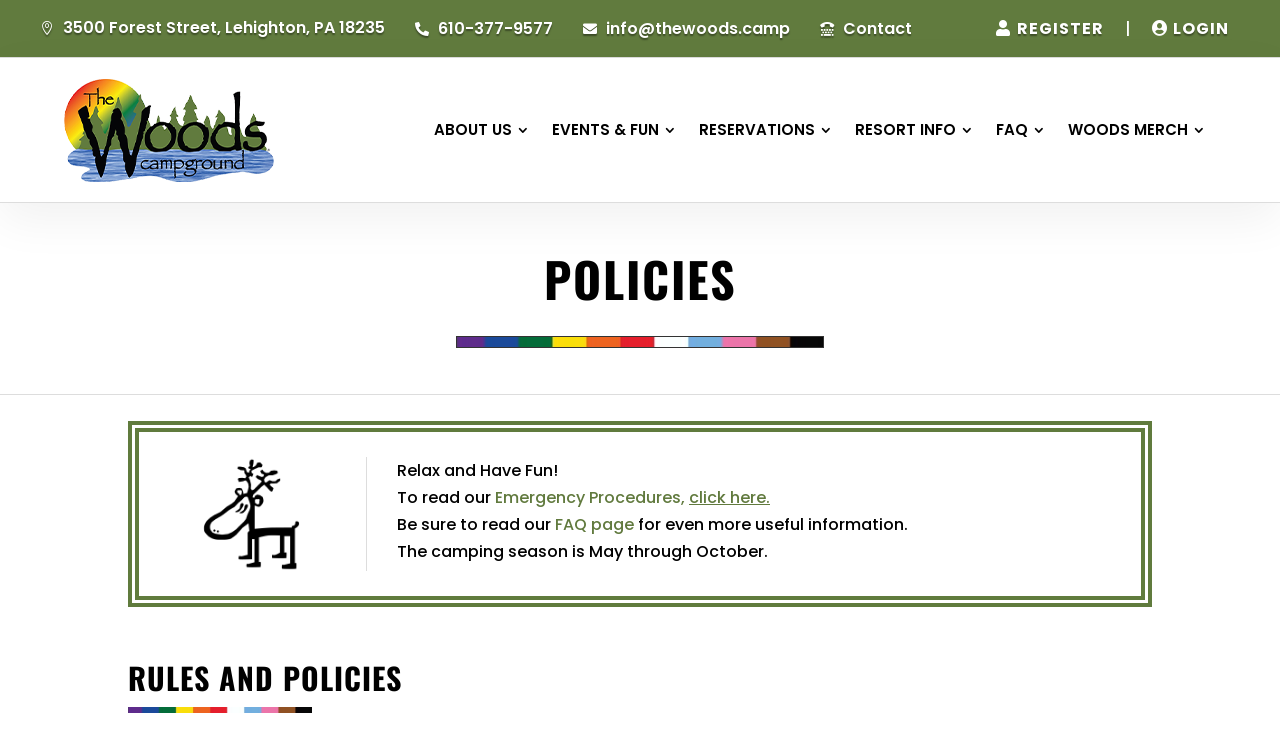

--- FILE ---
content_type: text/html; charset=UTF-8
request_url: https://www.thewoodscampground.com/faq/policies/
body_size: 23957
content:
<!DOCTYPE html>
<html lang="en-US">
<head>
	<meta charset="UTF-8" />
<meta http-equiv="X-UA-Compatible" content="IE=edge">
	<link rel="pingback" href="https://www.thewoodscampground.com/xmlrpc.php" />

	<script type="text/javascript">
		document.documentElement.className = 'js';
	</script>
	
	<title>Policies | The Woods Camping Resort</title>
<link rel="preconnect" href="https://fonts.gstatic.com" crossorigin /><style id="et-builder-googlefonts-cached-inline">/* Original: https://fonts.googleapis.com/css?family=Oswald:200,300,regular,500,600,700|Poppins:100,100italic,200,200italic,300,300italic,regular,italic,500,500italic,600,600italic,700,700italic,800,800italic,900,900italic&#038;subset=cyrillic,cyrillic-ext,latin,latin-ext,vietnamese,devanagari&#038;display=swap *//* User Agent: Mozilla/5.0 (Unknown; Linux x86_64) AppleWebKit/538.1 (KHTML, like Gecko) Safari/538.1 Daum/4.1 */@font-face {font-family: 'Oswald';font-style: normal;font-weight: 200;font-display: swap;src: url(https://fonts.gstatic.com/s/oswald/v57/TK3_WkUHHAIjg75cFRf3bXL8LICs13FvgUE.ttf) format('truetype');}@font-face {font-family: 'Oswald';font-style: normal;font-weight: 300;font-display: swap;src: url(https://fonts.gstatic.com/s/oswald/v57/TK3_WkUHHAIjg75cFRf3bXL8LICs169vgUE.ttf) format('truetype');}@font-face {font-family: 'Oswald';font-style: normal;font-weight: 400;font-display: swap;src: url(https://fonts.gstatic.com/s/oswald/v57/TK3_WkUHHAIjg75cFRf3bXL8LICs1_FvgUE.ttf) format('truetype');}@font-face {font-family: 'Oswald';font-style: normal;font-weight: 500;font-display: swap;src: url(https://fonts.gstatic.com/s/oswald/v57/TK3_WkUHHAIjg75cFRf3bXL8LICs18NvgUE.ttf) format('truetype');}@font-face {font-family: 'Oswald';font-style: normal;font-weight: 600;font-display: swap;src: url(https://fonts.gstatic.com/s/oswald/v57/TK3_WkUHHAIjg75cFRf3bXL8LICs1y9ogUE.ttf) format('truetype');}@font-face {font-family: 'Oswald';font-style: normal;font-weight: 700;font-display: swap;src: url(https://fonts.gstatic.com/s/oswald/v57/TK3_WkUHHAIjg75cFRf3bXL8LICs1xZogUE.ttf) format('truetype');}@font-face {font-family: 'Poppins';font-style: italic;font-weight: 100;font-display: swap;src: url(https://fonts.gstatic.com/s/poppins/v24/pxiAyp8kv8JHgFVrJJLmE3tF.ttf) format('truetype');}@font-face {font-family: 'Poppins';font-style: italic;font-weight: 200;font-display: swap;src: url(https://fonts.gstatic.com/s/poppins/v24/pxiDyp8kv8JHgFVrJJLmv1plEA.ttf) format('truetype');}@font-face {font-family: 'Poppins';font-style: italic;font-weight: 300;font-display: swap;src: url(https://fonts.gstatic.com/s/poppins/v24/pxiDyp8kv8JHgFVrJJLm21llEA.ttf) format('truetype');}@font-face {font-family: 'Poppins';font-style: italic;font-weight: 400;font-display: swap;src: url(https://fonts.gstatic.com/s/poppins/v24/pxiGyp8kv8JHgFVrJJLedw.ttf) format('truetype');}@font-face {font-family: 'Poppins';font-style: italic;font-weight: 500;font-display: swap;src: url(https://fonts.gstatic.com/s/poppins/v24/pxiDyp8kv8JHgFVrJJLmg1hlEA.ttf) format('truetype');}@font-face {font-family: 'Poppins';font-style: italic;font-weight: 600;font-display: swap;src: url(https://fonts.gstatic.com/s/poppins/v24/pxiDyp8kv8JHgFVrJJLmr19lEA.ttf) format('truetype');}@font-face {font-family: 'Poppins';font-style: italic;font-weight: 700;font-display: swap;src: url(https://fonts.gstatic.com/s/poppins/v24/pxiDyp8kv8JHgFVrJJLmy15lEA.ttf) format('truetype');}@font-face {font-family: 'Poppins';font-style: italic;font-weight: 800;font-display: swap;src: url(https://fonts.gstatic.com/s/poppins/v24/pxiDyp8kv8JHgFVrJJLm111lEA.ttf) format('truetype');}@font-face {font-family: 'Poppins';font-style: italic;font-weight: 900;font-display: swap;src: url(https://fonts.gstatic.com/s/poppins/v24/pxiDyp8kv8JHgFVrJJLm81xlEA.ttf) format('truetype');}@font-face {font-family: 'Poppins';font-style: normal;font-weight: 100;font-display: swap;src: url(https://fonts.gstatic.com/s/poppins/v24/pxiGyp8kv8JHgFVrLPTedw.ttf) format('truetype');}@font-face {font-family: 'Poppins';font-style: normal;font-weight: 200;font-display: swap;src: url(https://fonts.gstatic.com/s/poppins/v24/pxiByp8kv8JHgFVrLFj_V1s.ttf) format('truetype');}@font-face {font-family: 'Poppins';font-style: normal;font-weight: 300;font-display: swap;src: url(https://fonts.gstatic.com/s/poppins/v24/pxiByp8kv8JHgFVrLDz8V1s.ttf) format('truetype');}@font-face {font-family: 'Poppins';font-style: normal;font-weight: 400;font-display: swap;src: url(https://fonts.gstatic.com/s/poppins/v24/pxiEyp8kv8JHgFVrFJA.ttf) format('truetype');}@font-face {font-family: 'Poppins';font-style: normal;font-weight: 500;font-display: swap;src: url(https://fonts.gstatic.com/s/poppins/v24/pxiByp8kv8JHgFVrLGT9V1s.ttf) format('truetype');}@font-face {font-family: 'Poppins';font-style: normal;font-weight: 600;font-display: swap;src: url(https://fonts.gstatic.com/s/poppins/v24/pxiByp8kv8JHgFVrLEj6V1s.ttf) format('truetype');}@font-face {font-family: 'Poppins';font-style: normal;font-weight: 700;font-display: swap;src: url(https://fonts.gstatic.com/s/poppins/v24/pxiByp8kv8JHgFVrLCz7V1s.ttf) format('truetype');}@font-face {font-family: 'Poppins';font-style: normal;font-weight: 800;font-display: swap;src: url(https://fonts.gstatic.com/s/poppins/v24/pxiByp8kv8JHgFVrLDD4V1s.ttf) format('truetype');}@font-face {font-family: 'Poppins';font-style: normal;font-weight: 900;font-display: swap;src: url(https://fonts.gstatic.com/s/poppins/v24/pxiByp8kv8JHgFVrLBT5V1s.ttf) format('truetype');}/* User Agent: Mozilla/5.0 (Windows NT 6.1; WOW64; rv:27.0) Gecko/20100101 Firefox/27.0 */@font-face {font-family: 'Oswald';font-style: normal;font-weight: 200;font-display: swap;src: url(https://fonts.gstatic.com/l/font?kit=TK3_WkUHHAIjg75cFRf3bXL8LICs13FvgUI&skey=653237e53512d0de&v=v57) format('woff');}@font-face {font-family: 'Oswald';font-style: normal;font-weight: 300;font-display: swap;src: url(https://fonts.gstatic.com/l/font?kit=TK3_WkUHHAIjg75cFRf3bXL8LICs169vgUI&skey=653237e53512d0de&v=v57) format('woff');}@font-face {font-family: 'Oswald';font-style: normal;font-weight: 400;font-display: swap;src: url(https://fonts.gstatic.com/l/font?kit=TK3_WkUHHAIjg75cFRf3bXL8LICs1_FvgUI&skey=653237e53512d0de&v=v57) format('woff');}@font-face {font-family: 'Oswald';font-style: normal;font-weight: 500;font-display: swap;src: url(https://fonts.gstatic.com/l/font?kit=TK3_WkUHHAIjg75cFRf3bXL8LICs18NvgUI&skey=653237e53512d0de&v=v57) format('woff');}@font-face {font-family: 'Oswald';font-style: normal;font-weight: 600;font-display: swap;src: url(https://fonts.gstatic.com/l/font?kit=TK3_WkUHHAIjg75cFRf3bXL8LICs1y9ogUI&skey=653237e53512d0de&v=v57) format('woff');}@font-face {font-family: 'Oswald';font-style: normal;font-weight: 700;font-display: swap;src: url(https://fonts.gstatic.com/l/font?kit=TK3_WkUHHAIjg75cFRf3bXL8LICs1xZogUI&skey=653237e53512d0de&v=v57) format('woff');}@font-face {font-family: 'Poppins';font-style: italic;font-weight: 100;font-display: swap;src: url(https://fonts.gstatic.com/l/font?kit=pxiAyp8kv8JHgFVrJJLmE3tG&skey=14913f5d70e4915e&v=v24) format('woff');}@font-face {font-family: 'Poppins';font-style: italic;font-weight: 200;font-display: swap;src: url(https://fonts.gstatic.com/l/font?kit=pxiDyp8kv8JHgFVrJJLmv1plEw&skey=e6f64e60fb8d9268&v=v24) format('woff');}@font-face {font-family: 'Poppins';font-style: italic;font-weight: 300;font-display: swap;src: url(https://fonts.gstatic.com/l/font?kit=pxiDyp8kv8JHgFVrJJLm21llEw&skey=b60188e8ecc47dee&v=v24) format('woff');}@font-face {font-family: 'Poppins';font-style: italic;font-weight: 400;font-display: swap;src: url(https://fonts.gstatic.com/l/font?kit=pxiGyp8kv8JHgFVrJJLedA&skey=f21d6e783fa43c88&v=v24) format('woff');}@font-face {font-family: 'Poppins';font-style: italic;font-weight: 500;font-display: swap;src: url(https://fonts.gstatic.com/l/font?kit=pxiDyp8kv8JHgFVrJJLmg1hlEw&skey=b0aa19767d34da85&v=v24) format('woff');}@font-face {font-family: 'Poppins';font-style: italic;font-weight: 600;font-display: swap;src: url(https://fonts.gstatic.com/l/font?kit=pxiDyp8kv8JHgFVrJJLmr19lEw&skey=7fbc556774b13ef0&v=v24) format('woff');}@font-face {font-family: 'Poppins';font-style: italic;font-weight: 700;font-display: swap;src: url(https://fonts.gstatic.com/l/font?kit=pxiDyp8kv8JHgFVrJJLmy15lEw&skey=29c3bd833a54ba8c&v=v24) format('woff');}@font-face {font-family: 'Poppins';font-style: italic;font-weight: 800;font-display: swap;src: url(https://fonts.gstatic.com/l/font?kit=pxiDyp8kv8JHgFVrJJLm111lEw&skey=6ea139488603f28c&v=v24) format('woff');}@font-face {font-family: 'Poppins';font-style: italic;font-weight: 900;font-display: swap;src: url(https://fonts.gstatic.com/l/font?kit=pxiDyp8kv8JHgFVrJJLm81xlEw&skey=846b48b4eada095a&v=v24) format('woff');}@font-face {font-family: 'Poppins';font-style: normal;font-weight: 100;font-display: swap;src: url(https://fonts.gstatic.com/l/font?kit=pxiGyp8kv8JHgFVrLPTedA&skey=57be0781cfb72ecd&v=v24) format('woff');}@font-face {font-family: 'Poppins';font-style: normal;font-weight: 200;font-display: swap;src: url(https://fonts.gstatic.com/l/font?kit=pxiByp8kv8JHgFVrLFj_V1g&skey=1bdc08fe61c3cc9e&v=v24) format('woff');}@font-face {font-family: 'Poppins';font-style: normal;font-weight: 300;font-display: swap;src: url(https://fonts.gstatic.com/l/font?kit=pxiByp8kv8JHgFVrLDz8V1g&skey=4aabc5055a39e031&v=v24) format('woff');}@font-face {font-family: 'Poppins';font-style: normal;font-weight: 400;font-display: swap;src: url(https://fonts.gstatic.com/l/font?kit=pxiEyp8kv8JHgFVrFJM&skey=87759fb096548f6d&v=v24) format('woff');}@font-face {font-family: 'Poppins';font-style: normal;font-weight: 500;font-display: swap;src: url(https://fonts.gstatic.com/l/font?kit=pxiByp8kv8JHgFVrLGT9V1g&skey=d4526a9b64c21b87&v=v24) format('woff');}@font-face {font-family: 'Poppins';font-style: normal;font-weight: 600;font-display: swap;src: url(https://fonts.gstatic.com/l/font?kit=pxiByp8kv8JHgFVrLEj6V1g&skey=ce7ef9d62ca89319&v=v24) format('woff');}@font-face {font-family: 'Poppins';font-style: normal;font-weight: 700;font-display: swap;src: url(https://fonts.gstatic.com/l/font?kit=pxiByp8kv8JHgFVrLCz7V1g&skey=cea76fe63715a67a&v=v24) format('woff');}@font-face {font-family: 'Poppins';font-style: normal;font-weight: 800;font-display: swap;src: url(https://fonts.gstatic.com/l/font?kit=pxiByp8kv8JHgFVrLDD4V1g&skey=f01e006f58df81ac&v=v24) format('woff');}@font-face {font-family: 'Poppins';font-style: normal;font-weight: 900;font-display: swap;src: url(https://fonts.gstatic.com/l/font?kit=pxiByp8kv8JHgFVrLBT5V1g&skey=6c361c40a830b323&v=v24) format('woff');}/* User Agent: Mozilla/5.0 (Windows NT 6.3; rv:39.0) Gecko/20100101 Firefox/39.0 */@font-face {font-family: 'Oswald';font-style: normal;font-weight: 200;font-display: swap;src: url(https://fonts.gstatic.com/s/oswald/v57/TK3_WkUHHAIjg75cFRf3bXL8LICs13FvgUQ.woff2) format('woff2');}@font-face {font-family: 'Oswald';font-style: normal;font-weight: 300;font-display: swap;src: url(https://fonts.gstatic.com/s/oswald/v57/TK3_WkUHHAIjg75cFRf3bXL8LICs169vgUQ.woff2) format('woff2');}@font-face {font-family: 'Oswald';font-style: normal;font-weight: 400;font-display: swap;src: url(https://fonts.gstatic.com/s/oswald/v57/TK3_WkUHHAIjg75cFRf3bXL8LICs1_FvgUQ.woff2) format('woff2');}@font-face {font-family: 'Oswald';font-style: normal;font-weight: 500;font-display: swap;src: url(https://fonts.gstatic.com/s/oswald/v57/TK3_WkUHHAIjg75cFRf3bXL8LICs18NvgUQ.woff2) format('woff2');}@font-face {font-family: 'Oswald';font-style: normal;font-weight: 600;font-display: swap;src: url(https://fonts.gstatic.com/s/oswald/v57/TK3_WkUHHAIjg75cFRf3bXL8LICs1y9ogUQ.woff2) format('woff2');}@font-face {font-family: 'Oswald';font-style: normal;font-weight: 700;font-display: swap;src: url(https://fonts.gstatic.com/s/oswald/v57/TK3_WkUHHAIjg75cFRf3bXL8LICs1xZogUQ.woff2) format('woff2');}@font-face {font-family: 'Poppins';font-style: italic;font-weight: 100;font-display: swap;src: url(https://fonts.gstatic.com/s/poppins/v24/pxiAyp8kv8JHgFVrJJLmE3tA.woff2) format('woff2');}@font-face {font-family: 'Poppins';font-style: italic;font-weight: 200;font-display: swap;src: url(https://fonts.gstatic.com/s/poppins/v24/pxiDyp8kv8JHgFVrJJLmv1plFQ.woff2) format('woff2');}@font-face {font-family: 'Poppins';font-style: italic;font-weight: 300;font-display: swap;src: url(https://fonts.gstatic.com/s/poppins/v24/pxiDyp8kv8JHgFVrJJLm21llFQ.woff2) format('woff2');}@font-face {font-family: 'Poppins';font-style: italic;font-weight: 400;font-display: swap;src: url(https://fonts.gstatic.com/s/poppins/v24/pxiGyp8kv8JHgFVrJJLecg.woff2) format('woff2');}@font-face {font-family: 'Poppins';font-style: italic;font-weight: 500;font-display: swap;src: url(https://fonts.gstatic.com/s/poppins/v24/pxiDyp8kv8JHgFVrJJLmg1hlFQ.woff2) format('woff2');}@font-face {font-family: 'Poppins';font-style: italic;font-weight: 600;font-display: swap;src: url(https://fonts.gstatic.com/s/poppins/v24/pxiDyp8kv8JHgFVrJJLmr19lFQ.woff2) format('woff2');}@font-face {font-family: 'Poppins';font-style: italic;font-weight: 700;font-display: swap;src: url(https://fonts.gstatic.com/s/poppins/v24/pxiDyp8kv8JHgFVrJJLmy15lFQ.woff2) format('woff2');}@font-face {font-family: 'Poppins';font-style: italic;font-weight: 800;font-display: swap;src: url(https://fonts.gstatic.com/s/poppins/v24/pxiDyp8kv8JHgFVrJJLm111lFQ.woff2) format('woff2');}@font-face {font-family: 'Poppins';font-style: italic;font-weight: 900;font-display: swap;src: url(https://fonts.gstatic.com/s/poppins/v24/pxiDyp8kv8JHgFVrJJLm81xlFQ.woff2) format('woff2');}@font-face {font-family: 'Poppins';font-style: normal;font-weight: 100;font-display: swap;src: url(https://fonts.gstatic.com/s/poppins/v24/pxiGyp8kv8JHgFVrLPTecg.woff2) format('woff2');}@font-face {font-family: 'Poppins';font-style: normal;font-weight: 200;font-display: swap;src: url(https://fonts.gstatic.com/s/poppins/v24/pxiByp8kv8JHgFVrLFj_V14.woff2) format('woff2');}@font-face {font-family: 'Poppins';font-style: normal;font-weight: 300;font-display: swap;src: url(https://fonts.gstatic.com/s/poppins/v24/pxiByp8kv8JHgFVrLDz8V14.woff2) format('woff2');}@font-face {font-family: 'Poppins';font-style: normal;font-weight: 400;font-display: swap;src: url(https://fonts.gstatic.com/s/poppins/v24/pxiEyp8kv8JHgFVrFJU.woff2) format('woff2');}@font-face {font-family: 'Poppins';font-style: normal;font-weight: 500;font-display: swap;src: url(https://fonts.gstatic.com/s/poppins/v24/pxiByp8kv8JHgFVrLGT9V14.woff2) format('woff2');}@font-face {font-family: 'Poppins';font-style: normal;font-weight: 600;font-display: swap;src: url(https://fonts.gstatic.com/s/poppins/v24/pxiByp8kv8JHgFVrLEj6V14.woff2) format('woff2');}@font-face {font-family: 'Poppins';font-style: normal;font-weight: 700;font-display: swap;src: url(https://fonts.gstatic.com/s/poppins/v24/pxiByp8kv8JHgFVrLCz7V14.woff2) format('woff2');}@font-face {font-family: 'Poppins';font-style: normal;font-weight: 800;font-display: swap;src: url(https://fonts.gstatic.com/s/poppins/v24/pxiByp8kv8JHgFVrLDD4V14.woff2) format('woff2');}@font-face {font-family: 'Poppins';font-style: normal;font-weight: 900;font-display: swap;src: url(https://fonts.gstatic.com/s/poppins/v24/pxiByp8kv8JHgFVrLBT5V14.woff2) format('woff2');}</style><meta name='robots' content='max-image-preview:large' />
<script type="text/javascript">
			let jqueryParams=[],jQuery=function(r){return jqueryParams=[...jqueryParams,r],jQuery},$=function(r){return jqueryParams=[...jqueryParams,r],$};window.jQuery=jQuery,window.$=jQuery;let customHeadScripts=!1;jQuery.fn=jQuery.prototype={},$.fn=jQuery.prototype={},jQuery.noConflict=function(r){if(window.jQuery)return jQuery=window.jQuery,$=window.jQuery,customHeadScripts=!0,jQuery.noConflict},jQuery.ready=function(r){jqueryParams=[...jqueryParams,r]},$.ready=function(r){jqueryParams=[...jqueryParams,r]},jQuery.load=function(r){jqueryParams=[...jqueryParams,r]},$.load=function(r){jqueryParams=[...jqueryParams,r]},jQuery.fn.ready=function(r){jqueryParams=[...jqueryParams,r]},$.fn.ready=function(r){jqueryParams=[...jqueryParams,r]};</script><link rel='dns-prefetch' href='//maxcdn.bootstrapcdn.com' />
<link rel="alternate" type="application/rss+xml" title="The Woods Camping Resort &raquo; Feed" href="https://www.thewoodscampground.com/feed/" />
<link rel="alternate" title="oEmbed (JSON)" type="application/json+oembed" href="https://www.thewoodscampground.com/wp-json/oembed/1.0/embed?url=https%3A%2F%2Fwww.thewoodscampground.com%2Ffaq%2Fpolicies%2F" />
<link rel="alternate" title="oEmbed (XML)" type="text/xml+oembed" href="https://www.thewoodscampground.com/wp-json/oembed/1.0/embed?url=https%3A%2F%2Fwww.thewoodscampground.com%2Ffaq%2Fpolicies%2F&#038;format=xml" />
<meta content="The Wood Campground v.1.0" name="generator"/><link rel='stylesheet' id='sbr_styles-css' href='https://www.thewoodscampground.com/wp-content/plugins/reviews-feed/assets/css/sbr-styles.min.css?ver=2.1.1' type='text/css' media='all' />
<link rel='stylesheet' id='sbi_styles-css' href='https://www.thewoodscampground.com/wp-content/plugins/instagram-feed/css/sbi-styles.min.css?ver=6.10.0' type='text/css' media='all' />
<link rel='stylesheet' id='ctf_styles-css' href='https://www.thewoodscampground.com/wp-content/plugins/custom-twitter-feeds/css/ctf-styles.min.css?ver=2.3.1' type='text/css' media='all' />
<link rel='stylesheet' id='cff-css' href='https://www.thewoodscampground.com/wp-content/plugins/custom-facebook-feed/assets/css/cff-style.min.css?ver=4.3.4' type='text/css' media='all' />
<link rel='stylesheet' id='sb-font-awesome-css' href='https://maxcdn.bootstrapcdn.com/font-awesome/4.7.0/css/font-awesome.min.css?ver=6.9' type='text/css' media='all' />
<style id='divi-style-parent-inline-inline-css' type='text/css'>
/*!
Theme Name: Divi
Theme URI: http://www.elegantthemes.com/gallery/divi/
Version: 4.27.4
Description: Smart. Flexible. Beautiful. Divi is the most powerful theme in our collection.
Author: Elegant Themes
Author URI: http://www.elegantthemes.com
License: GNU General Public License v2
License URI: http://www.gnu.org/licenses/gpl-2.0.html
*/

a,abbr,acronym,address,applet,b,big,blockquote,body,center,cite,code,dd,del,dfn,div,dl,dt,em,fieldset,font,form,h1,h2,h3,h4,h5,h6,html,i,iframe,img,ins,kbd,label,legend,li,object,ol,p,pre,q,s,samp,small,span,strike,strong,sub,sup,tt,u,ul,var{margin:0;padding:0;border:0;outline:0;font-size:100%;-ms-text-size-adjust:100%;-webkit-text-size-adjust:100%;vertical-align:baseline;background:transparent}body{line-height:1}ol,ul{list-style:none}blockquote,q{quotes:none}blockquote:after,blockquote:before,q:after,q:before{content:"";content:none}blockquote{margin:20px 0 30px;border-left:5px solid;padding-left:20px}:focus{outline:0}del{text-decoration:line-through}pre{overflow:auto;padding:10px}figure{margin:0}table{border-collapse:collapse;border-spacing:0}article,aside,footer,header,hgroup,nav,section{display:block}body{font-family:Open Sans,Arial,sans-serif;font-size:14px;color:#666;background-color:#fff;line-height:1.7em;font-weight:500;-webkit-font-smoothing:antialiased;-moz-osx-font-smoothing:grayscale}body.page-template-page-template-blank-php #page-container{padding-top:0!important}body.et_cover_background{background-size:cover!important;background-position:top!important;background-repeat:no-repeat!important;background-attachment:fixed}a{color:#2ea3f2}a,a:hover{text-decoration:none}p{padding-bottom:1em}p:not(.has-background):last-of-type{padding-bottom:0}p.et_normal_padding{padding-bottom:1em}strong{font-weight:700}cite,em,i{font-style:italic}code,pre{font-family:Courier New,monospace;margin-bottom:10px}ins{text-decoration:none}sub,sup{height:0;line-height:1;position:relative;vertical-align:baseline}sup{bottom:.8em}sub{top:.3em}dl{margin:0 0 1.5em}dl dt{font-weight:700}dd{margin-left:1.5em}blockquote p{padding-bottom:0}embed,iframe,object,video{max-width:100%}h1,h2,h3,h4,h5,h6{color:#333;padding-bottom:10px;line-height:1em;font-weight:500}h1 a,h2 a,h3 a,h4 a,h5 a,h6 a{color:inherit}h1{font-size:30px}h2{font-size:26px}h3{font-size:22px}h4{font-size:18px}h5{font-size:16px}h6{font-size:14px}input{-webkit-appearance:none}input[type=checkbox]{-webkit-appearance:checkbox}input[type=radio]{-webkit-appearance:radio}input.text,input.title,input[type=email],input[type=password],input[type=tel],input[type=text],select,textarea{background-color:#fff;border:1px solid #bbb;padding:2px;color:#4e4e4e}input.text:focus,input.title:focus,input[type=text]:focus,select:focus,textarea:focus{border-color:#2d3940;color:#3e3e3e}input.text,input.title,input[type=text],select,textarea{margin:0}textarea{padding:4px}button,input,select,textarea{font-family:inherit}img{max-width:100%;height:auto}.clear{clear:both}br.clear{margin:0;padding:0}.pagination{clear:both}#et_search_icon:hover,.et-social-icon a:hover,.et_password_protected_form .et_submit_button,.form-submit .et_pb_buttontton.alt.disabled,.nav-single a,.posted_in a{color:#2ea3f2}.et-search-form,blockquote{border-color:#2ea3f2}#main-content{background-color:#fff}.container{width:80%;max-width:1080px;margin:auto;position:relative}body:not(.et-tb) #main-content .container,body:not(.et-tb-has-header) #main-content .container{padding-top:58px}.et_full_width_page #main-content .container:before{display:none}.main_title{margin-bottom:20px}.et_password_protected_form .et_submit_button:hover,.form-submit .et_pb_button:hover{background:rgba(0,0,0,.05)}.et_button_icon_visible .et_pb_button{padding-right:2em;padding-left:.7em}.et_button_icon_visible .et_pb_button:after{opacity:1;margin-left:0}.et_button_left .et_pb_button:hover:after{left:.15em}.et_button_left .et_pb_button:after{margin-left:0;left:1em}.et_button_icon_visible.et_button_left .et_pb_button,.et_button_left .et_pb_button:hover,.et_button_left .et_pb_module .et_pb_button:hover{padding-left:2em;padding-right:.7em}.et_button_icon_visible.et_button_left .et_pb_button:after,.et_button_left .et_pb_button:hover:after{left:.15em}.et_password_protected_form .et_submit_button:hover,.form-submit .et_pb_button:hover{padding:.3em 1em}.et_button_no_icon .et_pb_button:after{display:none}.et_button_no_icon.et_button_icon_visible.et_button_left .et_pb_button,.et_button_no_icon.et_button_left .et_pb_button:hover,.et_button_no_icon .et_pb_button,.et_button_no_icon .et_pb_button:hover{padding:.3em 1em!important}.et_button_custom_icon .et_pb_button:after{line-height:1.7em}.et_button_custom_icon.et_button_icon_visible .et_pb_button:after,.et_button_custom_icon .et_pb_button:hover:after{margin-left:.3em}#left-area .post_format-post-format-gallery .wp-block-gallery:first-of-type{padding:0;margin-bottom:-16px}.entry-content table:not(.variations){border:1px solid #eee;margin:0 0 15px;text-align:left;width:100%}.entry-content thead th,.entry-content tr th{color:#555;font-weight:700;padding:9px 24px}.entry-content tr td{border-top:1px solid #eee;padding:6px 24px}#left-area ul,.entry-content ul,.et-l--body ul,.et-l--footer ul,.et-l--header ul{list-style-type:disc;padding:0 0 23px 1em;line-height:26px}#left-area ol,.entry-content ol,.et-l--body ol,.et-l--footer ol,.et-l--header ol{list-style-type:decimal;list-style-position:inside;padding:0 0 23px;line-height:26px}#left-area ul li ul,.entry-content ul li ol{padding:2px 0 2px 20px}#left-area ol li ul,.entry-content ol li ol,.et-l--body ol li ol,.et-l--footer ol li ol,.et-l--header ol li ol{padding:2px 0 2px 35px}#left-area ul.wp-block-gallery{display:-webkit-box;display:-ms-flexbox;display:flex;-ms-flex-wrap:wrap;flex-wrap:wrap;list-style-type:none;padding:0}#left-area ul.products{padding:0!important;line-height:1.7!important;list-style:none!important}.gallery-item a{display:block}.gallery-caption,.gallery-item a{width:90%}#wpadminbar{z-index:100001}#left-area .post-meta{font-size:14px;padding-bottom:15px}#left-area .post-meta a{text-decoration:none;color:#666}#left-area .et_featured_image{padding-bottom:7px}.single .post{padding-bottom:25px}body.single .et_audio_content{margin-bottom:-6px}.nav-single a{text-decoration:none;color:#2ea3f2;font-size:14px;font-weight:400}.nav-previous{float:left}.nav-next{float:right}.et_password_protected_form p input{background-color:#eee;border:none!important;width:100%!important;border-radius:0!important;font-size:14px;color:#999!important;padding:16px!important;-webkit-box-sizing:border-box;box-sizing:border-box}.et_password_protected_form label{display:none}.et_password_protected_form .et_submit_button{font-family:inherit;display:block;float:right;margin:8px auto 0;cursor:pointer}.post-password-required p.nocomments.container{max-width:100%}.post-password-required p.nocomments.container:before{display:none}.aligncenter,div.post .new-post .aligncenter{display:block;margin-left:auto;margin-right:auto}.wp-caption{border:1px solid #ddd;text-align:center;background-color:#f3f3f3;margin-bottom:10px;max-width:96%;padding:8px}.wp-caption.alignleft{margin:0 30px 20px 0}.wp-caption.alignright{margin:0 0 20px 30px}.wp-caption img{margin:0;padding:0;border:0}.wp-caption p.wp-caption-text{font-size:12px;padding:0 4px 5px;margin:0}.alignright{float:right}.alignleft{float:left}img.alignleft{display:inline;float:left;margin-right:15px}img.alignright{display:inline;float:right;margin-left:15px}.page.et_pb_pagebuilder_layout #main-content{background-color:transparent}body #main-content .et_builder_inner_content>h1,body #main-content .et_builder_inner_content>h2,body #main-content .et_builder_inner_content>h3,body #main-content .et_builder_inner_content>h4,body #main-content .et_builder_inner_content>h5,body #main-content .et_builder_inner_content>h6{line-height:1.4em}body #main-content .et_builder_inner_content>p{line-height:1.7em}.wp-block-pullquote{margin:20px 0 30px}.wp-block-pullquote.has-background blockquote{border-left:none}.wp-block-group.has-background{padding:1.5em 1.5em .5em}@media (min-width:981px){#left-area{width:79.125%;padding-bottom:23px}#main-content .container:before{content:"";position:absolute;top:0;height:100%;width:1px;background-color:#e2e2e2}.et_full_width_page #left-area,.et_no_sidebar #left-area{float:none;width:100%!important}.et_full_width_page #left-area{padding-bottom:0}.et_no_sidebar #main-content .container:before{display:none}}@media (max-width:980px){#page-container{padding-top:80px}.et-tb #page-container,.et-tb-has-header #page-container{padding-top:0!important}#left-area,#sidebar{width:100%!important}#main-content .container:before{display:none!important}.et_full_width_page .et_gallery_item:nth-child(4n+1){clear:none}}@media print{#page-container{padding-top:0!important}}#wp-admin-bar-et-use-visual-builder a:before{font-family:ETmodules!important;content:"\e625";font-size:30px!important;width:28px;margin-top:-3px;color:#974df3!important}#wp-admin-bar-et-use-visual-builder:hover a:before{color:#fff!important}#wp-admin-bar-et-use-visual-builder:hover a,#wp-admin-bar-et-use-visual-builder a:hover{transition:background-color .5s ease;-webkit-transition:background-color .5s ease;-moz-transition:background-color .5s ease;background-color:#7e3bd0!important;color:#fff!important}* html .clearfix,:first-child+html .clearfix{zoom:1}.iphone .et_pb_section_video_bg video::-webkit-media-controls-start-playback-button{display:none!important;-webkit-appearance:none}.et_mobile_device .et_pb_section_parallax .et_pb_parallax_css{background-attachment:scroll}.et-social-facebook a.icon:before{content:"\e093"}.et-social-twitter a.icon:before{content:"\e094"}.et-social-google-plus a.icon:before{content:"\e096"}.et-social-instagram a.icon:before{content:"\e09a"}.et-social-rss a.icon:before{content:"\e09e"}.ai1ec-single-event:after{content:" ";display:table;clear:both}.evcal_event_details .evcal_evdata_cell .eventon_details_shading_bot.eventon_details_shading_bot{z-index:3}.wp-block-divi-layout{margin-bottom:1em}*{-webkit-box-sizing:border-box;box-sizing:border-box}#et-info-email:before,#et-info-phone:before,#et_search_icon:before,.comment-reply-link:after,.et-cart-info span:before,.et-pb-arrow-next:before,.et-pb-arrow-prev:before,.et-social-icon a:before,.et_audio_container .mejs-playpause-button button:before,.et_audio_container .mejs-volume-button button:before,.et_overlay:before,.et_password_protected_form .et_submit_button:after,.et_pb_button:after,.et_pb_contact_reset:after,.et_pb_contact_submit:after,.et_pb_font_icon:before,.et_pb_newsletter_button:after,.et_pb_pricing_table_button:after,.et_pb_promo_button:after,.et_pb_testimonial:before,.et_pb_toggle_title:before,.form-submit .et_pb_button:after,.mobile_menu_bar:before,a.et_pb_more_button:after{font-family:ETmodules!important;speak:none;font-style:normal;font-weight:400;-webkit-font-feature-settings:normal;font-feature-settings:normal;font-variant:normal;text-transform:none;line-height:1;-webkit-font-smoothing:antialiased;-moz-osx-font-smoothing:grayscale;text-shadow:0 0;direction:ltr}.et-pb-icon,.et_pb_custom_button_icon.et_pb_button:after,.et_pb_login .et_pb_custom_button_icon.et_pb_button:after,.et_pb_woo_custom_button_icon .button.et_pb_custom_button_icon.et_pb_button:after,.et_pb_woo_custom_button_icon .button.et_pb_custom_button_icon.et_pb_button:hover:after{content:attr(data-icon)}.et-pb-icon{font-family:ETmodules;speak:none;font-weight:400;-webkit-font-feature-settings:normal;font-feature-settings:normal;font-variant:normal;text-transform:none;line-height:1;-webkit-font-smoothing:antialiased;font-size:96px;font-style:normal;display:inline-block;-webkit-box-sizing:border-box;box-sizing:border-box;direction:ltr}#et-ajax-saving{display:none;-webkit-transition:background .3s,-webkit-box-shadow .3s;transition:background .3s,-webkit-box-shadow .3s;transition:background .3s,box-shadow .3s;transition:background .3s,box-shadow .3s,-webkit-box-shadow .3s;-webkit-box-shadow:rgba(0,139,219,.247059) 0 0 60px;box-shadow:0 0 60px rgba(0,139,219,.247059);position:fixed;top:50%;left:50%;width:50px;height:50px;background:#fff;border-radius:50px;margin:-25px 0 0 -25px;z-index:999999;text-align:center}#et-ajax-saving img{margin:9px}.et-safe-mode-indicator,.et-safe-mode-indicator:focus,.et-safe-mode-indicator:hover{-webkit-box-shadow:0 5px 10px rgba(41,196,169,.15);box-shadow:0 5px 10px rgba(41,196,169,.15);background:#29c4a9;color:#fff;font-size:14px;font-weight:600;padding:12px;line-height:16px;border-radius:3px;position:fixed;bottom:30px;right:30px;z-index:999999;text-decoration:none;font-family:Open Sans,sans-serif;-webkit-font-smoothing:antialiased;-moz-osx-font-smoothing:grayscale}.et_pb_button{font-size:20px;font-weight:500;padding:.3em 1em;line-height:1.7em!important;background-color:transparent;background-size:cover;background-position:50%;background-repeat:no-repeat;border:2px solid;border-radius:3px;-webkit-transition-duration:.2s;transition-duration:.2s;-webkit-transition-property:all!important;transition-property:all!important}.et_pb_button,.et_pb_button_inner{position:relative}.et_pb_button:hover,.et_pb_module .et_pb_button:hover{border:2px solid transparent;padding:.3em 2em .3em .7em}.et_pb_button:hover{background-color:hsla(0,0%,100%,.2)}.et_pb_bg_layout_light.et_pb_button:hover,.et_pb_bg_layout_light .et_pb_button:hover{background-color:rgba(0,0,0,.05)}.et_pb_button:after,.et_pb_button:before{font-size:32px;line-height:1em;content:"\35";opacity:0;position:absolute;margin-left:-1em;-webkit-transition:all .2s;transition:all .2s;text-transform:none;-webkit-font-feature-settings:"kern" off;font-feature-settings:"kern" off;font-variant:none;font-style:normal;font-weight:400;text-shadow:none}.et_pb_button.et_hover_enabled:hover:after,.et_pb_button.et_pb_hovered:hover:after{-webkit-transition:none!important;transition:none!important}.et_pb_button:before{display:none}.et_pb_button:hover:after{opacity:1;margin-left:0}.et_pb_column_1_3 h1,.et_pb_column_1_4 h1,.et_pb_column_1_5 h1,.et_pb_column_1_6 h1,.et_pb_column_2_5 h1{font-size:26px}.et_pb_column_1_3 h2,.et_pb_column_1_4 h2,.et_pb_column_1_5 h2,.et_pb_column_1_6 h2,.et_pb_column_2_5 h2{font-size:23px}.et_pb_column_1_3 h3,.et_pb_column_1_4 h3,.et_pb_column_1_5 h3,.et_pb_column_1_6 h3,.et_pb_column_2_5 h3{font-size:20px}.et_pb_column_1_3 h4,.et_pb_column_1_4 h4,.et_pb_column_1_5 h4,.et_pb_column_1_6 h4,.et_pb_column_2_5 h4{font-size:18px}.et_pb_column_1_3 h5,.et_pb_column_1_4 h5,.et_pb_column_1_5 h5,.et_pb_column_1_6 h5,.et_pb_column_2_5 h5{font-size:16px}.et_pb_column_1_3 h6,.et_pb_column_1_4 h6,.et_pb_column_1_5 h6,.et_pb_column_1_6 h6,.et_pb_column_2_5 h6{font-size:15px}.et_pb_bg_layout_dark,.et_pb_bg_layout_dark h1,.et_pb_bg_layout_dark h2,.et_pb_bg_layout_dark h3,.et_pb_bg_layout_dark h4,.et_pb_bg_layout_dark h5,.et_pb_bg_layout_dark h6{color:#fff!important}.et_pb_module.et_pb_text_align_left{text-align:left}.et_pb_module.et_pb_text_align_center{text-align:center}.et_pb_module.et_pb_text_align_right{text-align:right}.et_pb_module.et_pb_text_align_justified{text-align:justify}.clearfix:after{visibility:hidden;display:block;font-size:0;content:" ";clear:both;height:0}.et_pb_bg_layout_light .et_pb_more_button{color:#2ea3f2}.et_builder_inner_content{position:relative;z-index:1}header .et_builder_inner_content{z-index:2}.et_pb_css_mix_blend_mode_passthrough{mix-blend-mode:unset!important}.et_pb_image_container{margin:-20px -20px 29px}.et_pb_module_inner{position:relative}.et_hover_enabled_preview{z-index:2}.et_hover_enabled:hover{position:relative;z-index:2}.et_pb_all_tabs,.et_pb_module,.et_pb_posts_nav a,.et_pb_tab,.et_pb_with_background{position:relative;background-size:cover;background-position:50%;background-repeat:no-repeat}.et_pb_background_mask,.et_pb_background_pattern{bottom:0;left:0;position:absolute;right:0;top:0}.et_pb_background_mask{background-size:calc(100% + 2px) calc(100% + 2px);background-repeat:no-repeat;background-position:50%;overflow:hidden}.et_pb_background_pattern{background-position:0 0;background-repeat:repeat}.et_pb_with_border{position:relative;border:0 solid #333}.post-password-required .et_pb_row{padding:0;width:100%}.post-password-required .et_password_protected_form{min-height:0}body.et_pb_pagebuilder_layout.et_pb_show_title .post-password-required .et_password_protected_form h1,body:not(.et_pb_pagebuilder_layout) .post-password-required .et_password_protected_form h1{display:none}.et_pb_no_bg{padding:0!important}.et_overlay.et_pb_inline_icon:before,.et_pb_inline_icon:before{content:attr(data-icon)}.et_pb_more_button{color:inherit;text-shadow:none;text-decoration:none;display:inline-block;margin-top:20px}.et_parallax_bg_wrap{overflow:hidden;position:absolute;top:0;right:0;bottom:0;left:0}.et_parallax_bg{background-repeat:no-repeat;background-position:top;background-size:cover;position:absolute;bottom:0;left:0;width:100%;height:100%;display:block}.et_parallax_bg.et_parallax_bg__hover,.et_parallax_bg.et_parallax_bg_phone,.et_parallax_bg.et_parallax_bg_tablet,.et_parallax_gradient.et_parallax_gradient__hover,.et_parallax_gradient.et_parallax_gradient_phone,.et_parallax_gradient.et_parallax_gradient_tablet,.et_pb_section_parallax_hover:hover .et_parallax_bg:not(.et_parallax_bg__hover),.et_pb_section_parallax_hover:hover .et_parallax_gradient:not(.et_parallax_gradient__hover){display:none}.et_pb_section_parallax_hover:hover .et_parallax_bg.et_parallax_bg__hover,.et_pb_section_parallax_hover:hover .et_parallax_gradient.et_parallax_gradient__hover{display:block}.et_parallax_gradient{bottom:0;display:block;left:0;position:absolute;right:0;top:0}.et_pb_module.et_pb_section_parallax,.et_pb_posts_nav a.et_pb_section_parallax,.et_pb_tab.et_pb_section_parallax{position:relative}.et_pb_section_parallax .et_pb_parallax_css,.et_pb_slides .et_parallax_bg.et_pb_parallax_css{background-attachment:fixed}body.et-bfb .et_pb_section_parallax .et_pb_parallax_css,body.et-bfb .et_pb_slides .et_parallax_bg.et_pb_parallax_css{background-attachment:scroll;bottom:auto}.et_pb_section_parallax.et_pb_column .et_pb_module,.et_pb_section_parallax.et_pb_row .et_pb_column,.et_pb_section_parallax.et_pb_row .et_pb_module{z-index:9;position:relative}.et_pb_more_button:hover:after{opacity:1;margin-left:0}.et_pb_preload .et_pb_section_video_bg,.et_pb_preload>div{visibility:hidden}.et_pb_preload,.et_pb_section.et_pb_section_video.et_pb_preload{position:relative;background:#464646!important}.et_pb_preload:before{content:"";position:absolute;top:50%;left:50%;background:url(https://www.thewoodscampground.com/wp-content/themes/Divi/includes/builder/styles/images/preloader.gif) no-repeat;border-radius:32px;width:32px;height:32px;margin:-16px 0 0 -16px}.box-shadow-overlay{position:absolute;top:0;left:0;width:100%;height:100%;z-index:10;pointer-events:none}.et_pb_section>.box-shadow-overlay~.et_pb_row{z-index:11}body.safari .section_has_divider{will-change:transform}.et_pb_row>.box-shadow-overlay{z-index:8}.has-box-shadow-overlay{position:relative}.et_clickable{cursor:pointer}.screen-reader-text{border:0;clip:rect(1px,1px,1px,1px);-webkit-clip-path:inset(50%);clip-path:inset(50%);height:1px;margin:-1px;overflow:hidden;padding:0;position:absolute!important;width:1px;word-wrap:normal!important}.et_multi_view_hidden,.et_multi_view_hidden_image{display:none!important}@keyframes multi-view-image-fade{0%{opacity:0}10%{opacity:.1}20%{opacity:.2}30%{opacity:.3}40%{opacity:.4}50%{opacity:.5}60%{opacity:.6}70%{opacity:.7}80%{opacity:.8}90%{opacity:.9}to{opacity:1}}.et_multi_view_image__loading{visibility:hidden}.et_multi_view_image__loaded{-webkit-animation:multi-view-image-fade .5s;animation:multi-view-image-fade .5s}#et-pb-motion-effects-offset-tracker{visibility:hidden!important;opacity:0;position:absolute;top:0;left:0}.et-pb-before-scroll-animation{opacity:0}header.et-l.et-l--header:after{clear:both;display:block;content:""}.et_pb_module{-webkit-animation-timing-function:linear;animation-timing-function:linear;-webkit-animation-duration:.2s;animation-duration:.2s}@-webkit-keyframes fadeBottom{0%{opacity:0;-webkit-transform:translateY(10%);transform:translateY(10%)}to{opacity:1;-webkit-transform:translateY(0);transform:translateY(0)}}@keyframes fadeBottom{0%{opacity:0;-webkit-transform:translateY(10%);transform:translateY(10%)}to{opacity:1;-webkit-transform:translateY(0);transform:translateY(0)}}@-webkit-keyframes fadeLeft{0%{opacity:0;-webkit-transform:translateX(-10%);transform:translateX(-10%)}to{opacity:1;-webkit-transform:translateX(0);transform:translateX(0)}}@keyframes fadeLeft{0%{opacity:0;-webkit-transform:translateX(-10%);transform:translateX(-10%)}to{opacity:1;-webkit-transform:translateX(0);transform:translateX(0)}}@-webkit-keyframes fadeRight{0%{opacity:0;-webkit-transform:translateX(10%);transform:translateX(10%)}to{opacity:1;-webkit-transform:translateX(0);transform:translateX(0)}}@keyframes fadeRight{0%{opacity:0;-webkit-transform:translateX(10%);transform:translateX(10%)}to{opacity:1;-webkit-transform:translateX(0);transform:translateX(0)}}@-webkit-keyframes fadeTop{0%{opacity:0;-webkit-transform:translateY(-10%);transform:translateY(-10%)}to{opacity:1;-webkit-transform:translateX(0);transform:translateX(0)}}@keyframes fadeTop{0%{opacity:0;-webkit-transform:translateY(-10%);transform:translateY(-10%)}to{opacity:1;-webkit-transform:translateX(0);transform:translateX(0)}}@-webkit-keyframes fadeIn{0%{opacity:0}to{opacity:1}}@keyframes fadeIn{0%{opacity:0}to{opacity:1}}.et-waypoint:not(.et_pb_counters){opacity:0}@media (min-width:981px){.et_pb_section.et_section_specialty div.et_pb_row .et_pb_column .et_pb_column .et_pb_module.et-last-child,.et_pb_section.et_section_specialty div.et_pb_row .et_pb_column .et_pb_column .et_pb_module:last-child,.et_pb_section.et_section_specialty div.et_pb_row .et_pb_column .et_pb_row_inner .et_pb_column .et_pb_module.et-last-child,.et_pb_section.et_section_specialty div.et_pb_row .et_pb_column .et_pb_row_inner .et_pb_column .et_pb_module:last-child,.et_pb_section div.et_pb_row .et_pb_column .et_pb_module.et-last-child,.et_pb_section div.et_pb_row .et_pb_column .et_pb_module:last-child{margin-bottom:0}}@media (max-width:980px){.et_overlay.et_pb_inline_icon_tablet:before,.et_pb_inline_icon_tablet:before{content:attr(data-icon-tablet)}.et_parallax_bg.et_parallax_bg_tablet_exist,.et_parallax_gradient.et_parallax_gradient_tablet_exist{display:none}.et_parallax_bg.et_parallax_bg_tablet,.et_parallax_gradient.et_parallax_gradient_tablet{display:block}.et_pb_column .et_pb_module{margin-bottom:30px}.et_pb_row .et_pb_column .et_pb_module.et-last-child,.et_pb_row .et_pb_column .et_pb_module:last-child,.et_section_specialty .et_pb_row .et_pb_column .et_pb_module.et-last-child,.et_section_specialty .et_pb_row .et_pb_column .et_pb_module:last-child{margin-bottom:0}.et_pb_more_button{display:inline-block!important}.et_pb_bg_layout_light_tablet.et_pb_button,.et_pb_bg_layout_light_tablet.et_pb_module.et_pb_button,.et_pb_bg_layout_light_tablet .et_pb_more_button{color:#2ea3f2}.et_pb_bg_layout_light_tablet .et_pb_forgot_password a{color:#666}.et_pb_bg_layout_light_tablet h1,.et_pb_bg_layout_light_tablet h2,.et_pb_bg_layout_light_tablet h3,.et_pb_bg_layout_light_tablet h4,.et_pb_bg_layout_light_tablet h5,.et_pb_bg_layout_light_tablet h6{color:#333!important}.et_pb_module .et_pb_bg_layout_light_tablet.et_pb_button{color:#2ea3f2!important}.et_pb_bg_layout_light_tablet{color:#666!important}.et_pb_bg_layout_dark_tablet,.et_pb_bg_layout_dark_tablet h1,.et_pb_bg_layout_dark_tablet h2,.et_pb_bg_layout_dark_tablet h3,.et_pb_bg_layout_dark_tablet h4,.et_pb_bg_layout_dark_tablet h5,.et_pb_bg_layout_dark_tablet h6{color:#fff!important}.et_pb_bg_layout_dark_tablet.et_pb_button,.et_pb_bg_layout_dark_tablet.et_pb_module.et_pb_button,.et_pb_bg_layout_dark_tablet .et_pb_more_button{color:inherit}.et_pb_bg_layout_dark_tablet .et_pb_forgot_password a{color:#fff}.et_pb_module.et_pb_text_align_left-tablet{text-align:left}.et_pb_module.et_pb_text_align_center-tablet{text-align:center}.et_pb_module.et_pb_text_align_right-tablet{text-align:right}.et_pb_module.et_pb_text_align_justified-tablet{text-align:justify}}@media (max-width:767px){.et_pb_more_button{display:inline-block!important}.et_overlay.et_pb_inline_icon_phone:before,.et_pb_inline_icon_phone:before{content:attr(data-icon-phone)}.et_parallax_bg.et_parallax_bg_phone_exist,.et_parallax_gradient.et_parallax_gradient_phone_exist{display:none}.et_parallax_bg.et_parallax_bg_phone,.et_parallax_gradient.et_parallax_gradient_phone{display:block}.et-hide-mobile{display:none!important}.et_pb_bg_layout_light_phone.et_pb_button,.et_pb_bg_layout_light_phone.et_pb_module.et_pb_button,.et_pb_bg_layout_light_phone .et_pb_more_button{color:#2ea3f2}.et_pb_bg_layout_light_phone .et_pb_forgot_password a{color:#666}.et_pb_bg_layout_light_phone h1,.et_pb_bg_layout_light_phone h2,.et_pb_bg_layout_light_phone h3,.et_pb_bg_layout_light_phone h4,.et_pb_bg_layout_light_phone h5,.et_pb_bg_layout_light_phone h6{color:#333!important}.et_pb_module .et_pb_bg_layout_light_phone.et_pb_button{color:#2ea3f2!important}.et_pb_bg_layout_light_phone{color:#666!important}.et_pb_bg_layout_dark_phone,.et_pb_bg_layout_dark_phone h1,.et_pb_bg_layout_dark_phone h2,.et_pb_bg_layout_dark_phone h3,.et_pb_bg_layout_dark_phone h4,.et_pb_bg_layout_dark_phone h5,.et_pb_bg_layout_dark_phone h6{color:#fff!important}.et_pb_bg_layout_dark_phone.et_pb_button,.et_pb_bg_layout_dark_phone.et_pb_module.et_pb_button,.et_pb_bg_layout_dark_phone .et_pb_more_button{color:inherit}.et_pb_module .et_pb_bg_layout_dark_phone.et_pb_button{color:#fff!important}.et_pb_bg_layout_dark_phone .et_pb_forgot_password a{color:#fff}.et_pb_module.et_pb_text_align_left-phone{text-align:left}.et_pb_module.et_pb_text_align_center-phone{text-align:center}.et_pb_module.et_pb_text_align_right-phone{text-align:right}.et_pb_module.et_pb_text_align_justified-phone{text-align:justify}}@media (max-width:479px){a.et_pb_more_button{display:block}}@media (min-width:768px) and (max-width:980px){[data-et-multi-view-load-tablet-hidden=true]:not(.et_multi_view_swapped){display:none!important}}@media (max-width:767px){[data-et-multi-view-load-phone-hidden=true]:not(.et_multi_view_swapped){display:none!important}}.et_pb_menu.et_pb_menu--style-inline_centered_logo .et_pb_menu__menu nav ul{-webkit-box-pack:center;-ms-flex-pack:center;justify-content:center}@-webkit-keyframes multi-view-image-fade{0%{-webkit-transform:scale(1);transform:scale(1);opacity:1}50%{-webkit-transform:scale(1.01);transform:scale(1.01);opacity:1}to{-webkit-transform:scale(1);transform:scale(1);opacity:1}}
/*# sourceURL=divi-style-parent-inline-inline-css */
</style>
<link rel='stylesheet' id='divi-dynamic-css' href='https://www.thewoodscampground.com/wp-content/et-cache/210217/et-divi-dynamic-tb-214486-tb-214487-210217.css?ver=1767883663' type='text/css' media='all' />
<link rel='stylesheet' id='supreme-modules-pro-for-divi-styles-css' href='https://www.thewoodscampground.com/wp-content/plugins/supreme-modules-pro-for-divi/styles/style.min.css?ver=4.9.76' type='text/css' media='all' />
<link rel='stylesheet' id='divi-mad-menu-styles-css' href='https://www.thewoodscampground.com/wp-content/plugins/divi-mad-menu/divi-4/styles/style.min.css?ver=2.1.0' type='text/css' media='all' />
<link rel='stylesheet' id='dsm-magnific-popup-css' href='https://www.thewoodscampground.com/wp-content/themes/Divi/includes/builder/feature/dynamic-assets/assets/css/magnific_popup.css?ver=4.9.76' type='text/css' media='all' />
<link rel='stylesheet' id='dsm-swiper-css' href='https://www.thewoodscampground.com/wp-content/plugins/supreme-modules-pro-for-divi/public/css/swiper.css?ver=4.9.76' type='text/css' media='all' />
<link rel='stylesheet' id='dsm-popup-css' href='https://www.thewoodscampground.com/wp-content/plugins/supreme-modules-pro-for-divi/public/css/popup.css?ver=4.9.76' type='text/css' media='all' />
<link rel='stylesheet' id='dsm-animate-css' href='https://www.thewoodscampground.com/wp-content/plugins/supreme-modules-pro-for-divi/public/css/animate.css?ver=4.9.76' type='text/css' media='all' />
<link rel='stylesheet' id='dsm-readmore-css' href='https://www.thewoodscampground.com/wp-content/plugins/supreme-modules-pro-for-divi/public/css/readmore.css?ver=4.9.76' type='text/css' media='all' />
<link rel='stylesheet' id='divi-style-css' href='https://www.thewoodscampground.com/wp-content/themes/the-wood-camp/style.css?ver=4.27.4' type='text/css' media='all' />
<link rel="https://api.w.org/" href="https://www.thewoodscampground.com/wp-json/" /><link rel="alternate" title="JSON" type="application/json" href="https://www.thewoodscampground.com/wp-json/wp/v2/pages/210217" /><link rel="EditURI" type="application/rsd+xml" title="RSD" href="https://www.thewoodscampground.com/xmlrpc.php?rsd" />
<meta name="generator" content="WordPress 6.9" />
<link rel="canonical" href="https://www.thewoodscampground.com/faq/policies/" />
<link rel='shortlink' href='https://www.thewoodscampground.com/?p=210217' />
<meta name="viewport" content="width=device-width, initial-scale=1.0, maximum-scale=1.0, user-scalable=0" /><link rel="stylesheet" href="//maxcdn.bootstrapcdn.com/font-awesome/4.3.0/css/font-awesome.min.css">

<script>
jQuery(function($){
$('.et_pb_slide_0.et_pb_slide .et_pb_container a.et_pb_more_button.et_pb_button').attr('target', '_blank');
});
</script>


<meta http-equiv="X-UA-Compatible" content="IE=edge">
<meta name="viewport" content="width=device-width, initial-scale=1.0, maximum-scale=1.0">
<link href="https://thewoodscamp.flywheelsites.com/reserve/core/framework/libs/pj/css/pj.bootstrap.min.css" type="text/css" rel="stylesheet">
<link href="https://thewoodscamp.flywheelsites.com/reserve/index.php?controller=pjFront&amp;action=pjActionLoadCss" type="text/css" rel="stylesheet">

<link rel="icon" href="https://www.thewoodscampground.com/wp-content/uploads/2020/11/cropped-Deer-512x512-1-32x32.png" sizes="32x32" />
<link rel="icon" href="https://www.thewoodscampground.com/wp-content/uploads/2020/11/cropped-Deer-512x512-1-192x192.png" sizes="192x192" />
<link rel="apple-touch-icon" href="https://www.thewoodscampground.com/wp-content/uploads/2020/11/cropped-Deer-512x512-1-180x180.png" />
<meta name="msapplication-TileImage" content="https://www.thewoodscampground.com/wp-content/uploads/2020/11/cropped-Deer-512x512-1-270x270.png" />
<style id="et-divi-customizer-global-cached-inline-styles">body,.et_pb_column_1_2 .et_quote_content blockquote cite,.et_pb_column_1_2 .et_link_content a.et_link_main_url,.et_pb_column_1_3 .et_quote_content blockquote cite,.et_pb_column_3_8 .et_quote_content blockquote cite,.et_pb_column_1_4 .et_quote_content blockquote cite,.et_pb_blog_grid .et_quote_content blockquote cite,.et_pb_column_1_3 .et_link_content a.et_link_main_url,.et_pb_column_3_8 .et_link_content a.et_link_main_url,.et_pb_column_1_4 .et_link_content a.et_link_main_url,.et_pb_blog_grid .et_link_content a.et_link_main_url,body .et_pb_bg_layout_light .et_pb_post p,body .et_pb_bg_layout_dark .et_pb_post p{font-size:16px}.et_pb_slide_content,.et_pb_best_value{font-size:18px}body{color:#000000}h1,h2,h3,h4,h5,h6{color:#000000}#et_search_icon:hover,.mobile_menu_bar:before,.mobile_menu_bar:after,.et_toggle_slide_menu:after,.et-social-icon a:hover,.et_pb_sum,.et_pb_pricing li a,.et_pb_pricing_table_button,.et_overlay:before,.entry-summary p.price ins,.et_pb_member_social_links a:hover,.et_pb_widget li a:hover,.et_pb_filterable_portfolio .et_pb_portfolio_filters li a.active,.et_pb_filterable_portfolio .et_pb_portofolio_pagination ul li a.active,.et_pb_gallery .et_pb_gallery_pagination ul li a.active,.wp-pagenavi span.current,.wp-pagenavi a:hover,.nav-single a,.tagged_as a,.posted_in a{color:#617a3e}.et_pb_contact_submit,.et_password_protected_form .et_submit_button,.et_pb_bg_layout_light .et_pb_newsletter_button,.comment-reply-link,.form-submit .et_pb_button,.et_pb_bg_layout_light .et_pb_promo_button,.et_pb_bg_layout_light .et_pb_more_button,.et_pb_contact p input[type="checkbox"]:checked+label i:before,.et_pb_bg_layout_light.et_pb_module.et_pb_button{color:#617a3e}.footer-widget h4{color:#617a3e}.et-search-form,.nav li ul,.et_mobile_menu,.footer-widget li:before,.et_pb_pricing li:before,blockquote{border-color:#617a3e}.et_pb_counter_amount,.et_pb_featured_table .et_pb_pricing_heading,.et_quote_content,.et_link_content,.et_audio_content,.et_pb_post_slider.et_pb_bg_layout_dark,.et_slide_in_menu_container,.et_pb_contact p input[type="radio"]:checked+label i:before{background-color:#617a3e}.container,.et_pb_row,.et_pb_slider .et_pb_container,.et_pb_fullwidth_section .et_pb_title_container,.et_pb_fullwidth_section .et_pb_title_featured_container,.et_pb_fullwidth_header:not(.et_pb_fullscreen) .et_pb_fullwidth_header_container{max-width:1250px}.et_boxed_layout #page-container,.et_boxed_layout.et_non_fixed_nav.et_transparent_nav #page-container #top-header,.et_boxed_layout.et_non_fixed_nav.et_transparent_nav #page-container #main-header,.et_fixed_nav.et_boxed_layout #page-container #top-header,.et_fixed_nav.et_boxed_layout #page-container #main-header,.et_boxed_layout #page-container .container,.et_boxed_layout #page-container .et_pb_row{max-width:1410px}a{color:#617a3e}.nav li ul{border-color:#75b5a0}.et_secondary_nav_enabled #page-container #top-header{background-color:#75b5a0!important}#et-secondary-nav li ul{background-color:#75b5a0}#main-header .nav li ul a{color:#000000}#top-menu li.current-menu-ancestor>a,#top-menu li.current-menu-item>a,#top-menu li.current_page_item>a{color:#000000}#main-footer{background-color:#111111}#main-footer .footer-widget h4,#main-footer .widget_block h1,#main-footer .widget_block h2,#main-footer .widget_block h3,#main-footer .widget_block h4,#main-footer .widget_block h5,#main-footer .widget_block h6{color:#ffffff}.footer-widget li:before{border-color:#5a6d37}#main-footer .footer-widget h4,#main-footer .widget_block h1,#main-footer .widget_block h2,#main-footer .widget_block h3,#main-footer .widget_block h4,#main-footer .widget_block h5,#main-footer .widget_block h6{font-weight:bold;font-style:normal;text-transform:uppercase;text-decoration:none}.footer-widget .et_pb_widget div,.footer-widget .et_pb_widget ul,.footer-widget .et_pb_widget ol,.footer-widget .et_pb_widget label{line-height:1.7em}#footer-widgets .footer-widget li:before{top:10.6px}.bottom-nav,.bottom-nav a,.bottom-nav li.current-menu-item a{color:#ffffff}#et-footer-nav .bottom-nav li.current-menu-item a{color:#ffffff}.bottom-nav,.bottom-nav a{font-size:12px}#footer-bottom{background-color:#000000}#footer-info,#footer-info a{color:#ffffff}#footer-info{font-size:12px}#footer-bottom .et-social-icon a{font-size:12px}#footer-bottom .et-social-icon a{color:#ffffff}.et-fixed-header#main-header{box-shadow:none!important}body .et_pb_button{font-size:16px;background-color:#617a3e;border-width:5px!important;border-color:#617a3e;font-weight:bold;font-style:normal;text-transform:uppercase;text-decoration:none;;letter-spacing:1px}body.et_pb_button_helper_class .et_pb_button,body.et_pb_button_helper_class .et_pb_module.et_pb_button{color:#ffffff}body .et_pb_button:after{font-size:25.6px}body .et_pb_bg_layout_light.et_pb_button:hover,body .et_pb_bg_layout_light .et_pb_button:hover,body .et_pb_button:hover{color:#fcfcfc!important;background-color:rgba(97,122,62,0.82);letter-spacing:1px}h1,h2,h3,h4,h5,h6,.et_quote_content blockquote p,.et_pb_slide_description .et_pb_slide_title{font-weight:bold;font-style:normal;text-transform:uppercase;text-decoration:none;letter-spacing:1px;line-height:1.3em}@media only screen and (min-width:981px){.et_pb_section{padding:2% 0}.et_pb_fullwidth_section{padding:0}#main-footer .footer-widget h4,#main-footer .widget_block h1,#main-footer .widget_block h2,#main-footer .widget_block h3,#main-footer .widget_block h4,#main-footer .widget_block h5,#main-footer .widget_block h6{font-size:16px}.et_header_style_centered.et_hide_primary_logo #main-header:not(.et-fixed-header) .logo_container,.et_header_style_centered.et_hide_fixed_logo #main-header.et-fixed-header .logo_container{height:11.88px}.et_header_style_left .et-fixed-header #et-top-navigation,.et_header_style_split .et-fixed-header #et-top-navigation{padding:22px 0 0 0}.et_header_style_left .et-fixed-header #et-top-navigation nav>ul>li>a,.et_header_style_split .et-fixed-header #et-top-navigation nav>ul>li>a{padding-bottom:22px}.et_header_style_centered header#main-header.et-fixed-header .logo_container{height:44px}.et_header_style_split #main-header.et-fixed-header .centered-inline-logo-wrap{width:44px;margin:-44px 0}.et_header_style_split .et-fixed-header .centered-inline-logo-wrap #logo{max-height:44px}.et_pb_svg_logo.et_header_style_split .et-fixed-header .centered-inline-logo-wrap #logo{height:44px}.et_header_style_slide .et-fixed-header #et-top-navigation,.et_header_style_fullscreen .et-fixed-header #et-top-navigation{padding:13px 0 13px 0!important}.et_fixed_nav #page-container .et-fixed-header#top-header{background-color:#75b5a0!important}.et_fixed_nav #page-container .et-fixed-header#top-header #et-secondary-nav li ul{background-color:#75b5a0}.et-fixed-header#main-header,.et-fixed-header#main-header .nav li ul,.et-fixed-header .et-search-form{background-color:rgba(255,255,255,0.81)}.et-fixed-header #top-menu a,.et-fixed-header #et_search_icon:before,.et-fixed-header #et_top_search .et-search-form input,.et-fixed-header .et_search_form_container input,.et-fixed-header .et_close_search_field:after,.et-fixed-header #et-top-navigation .et-cart-info{color:#000000!important}.et-fixed-header .et_search_form_container input::-moz-placeholder{color:#000000!important}.et-fixed-header .et_search_form_container input::-webkit-input-placeholder{color:#000000!important}.et-fixed-header .et_search_form_container input:-ms-input-placeholder{color:#000000!important}.et-fixed-header #top-menu li.current-menu-ancestor>a,.et-fixed-header #top-menu li.current-menu-item>a,.et-fixed-header #top-menu li.current_page_item>a{color:#75b5a0!important}}@media only screen and (min-width:1562px){.et_pb_row{padding:31px 0}.et_pb_section{padding:31px 0}.single.et_pb_pagebuilder_layout.et_full_width_page .et_post_meta_wrapper{padding-top:93px}.et_pb_fullwidth_section{padding:0}}	h1,h2,h3,h4,h5,h6{font-family:'Oswald',Helvetica,Arial,Lucida,sans-serif}body,input,textarea,select{font-family:'Poppins',Helvetica,Arial,Lucida,sans-serif}html,body{margin:0px!important;padding:0px!important}body{overflow-x:hidden!important}.mfp-bottom-bar{margin-top:-36px;position:absolute;top:100%;left:0;width:100%;cursor:auto;opacity:0}</style><style id='global-styles-inline-css' type='text/css'>
:root{--wp--preset--aspect-ratio--square: 1;--wp--preset--aspect-ratio--4-3: 4/3;--wp--preset--aspect-ratio--3-4: 3/4;--wp--preset--aspect-ratio--3-2: 3/2;--wp--preset--aspect-ratio--2-3: 2/3;--wp--preset--aspect-ratio--16-9: 16/9;--wp--preset--aspect-ratio--9-16: 9/16;--wp--preset--color--black: #000000;--wp--preset--color--cyan-bluish-gray: #abb8c3;--wp--preset--color--white: #ffffff;--wp--preset--color--pale-pink: #f78da7;--wp--preset--color--vivid-red: #cf2e2e;--wp--preset--color--luminous-vivid-orange: #ff6900;--wp--preset--color--luminous-vivid-amber: #fcb900;--wp--preset--color--light-green-cyan: #7bdcb5;--wp--preset--color--vivid-green-cyan: #00d084;--wp--preset--color--pale-cyan-blue: #8ed1fc;--wp--preset--color--vivid-cyan-blue: #0693e3;--wp--preset--color--vivid-purple: #9b51e0;--wp--preset--gradient--vivid-cyan-blue-to-vivid-purple: linear-gradient(135deg,rgb(6,147,227) 0%,rgb(155,81,224) 100%);--wp--preset--gradient--light-green-cyan-to-vivid-green-cyan: linear-gradient(135deg,rgb(122,220,180) 0%,rgb(0,208,130) 100%);--wp--preset--gradient--luminous-vivid-amber-to-luminous-vivid-orange: linear-gradient(135deg,rgb(252,185,0) 0%,rgb(255,105,0) 100%);--wp--preset--gradient--luminous-vivid-orange-to-vivid-red: linear-gradient(135deg,rgb(255,105,0) 0%,rgb(207,46,46) 100%);--wp--preset--gradient--very-light-gray-to-cyan-bluish-gray: linear-gradient(135deg,rgb(238,238,238) 0%,rgb(169,184,195) 100%);--wp--preset--gradient--cool-to-warm-spectrum: linear-gradient(135deg,rgb(74,234,220) 0%,rgb(151,120,209) 20%,rgb(207,42,186) 40%,rgb(238,44,130) 60%,rgb(251,105,98) 80%,rgb(254,248,76) 100%);--wp--preset--gradient--blush-light-purple: linear-gradient(135deg,rgb(255,206,236) 0%,rgb(152,150,240) 100%);--wp--preset--gradient--blush-bordeaux: linear-gradient(135deg,rgb(254,205,165) 0%,rgb(254,45,45) 50%,rgb(107,0,62) 100%);--wp--preset--gradient--luminous-dusk: linear-gradient(135deg,rgb(255,203,112) 0%,rgb(199,81,192) 50%,rgb(65,88,208) 100%);--wp--preset--gradient--pale-ocean: linear-gradient(135deg,rgb(255,245,203) 0%,rgb(182,227,212) 50%,rgb(51,167,181) 100%);--wp--preset--gradient--electric-grass: linear-gradient(135deg,rgb(202,248,128) 0%,rgb(113,206,126) 100%);--wp--preset--gradient--midnight: linear-gradient(135deg,rgb(2,3,129) 0%,rgb(40,116,252) 100%);--wp--preset--font-size--small: 13px;--wp--preset--font-size--medium: 20px;--wp--preset--font-size--large: 36px;--wp--preset--font-size--x-large: 42px;--wp--preset--spacing--20: 0.44rem;--wp--preset--spacing--30: 0.67rem;--wp--preset--spacing--40: 1rem;--wp--preset--spacing--50: 1.5rem;--wp--preset--spacing--60: 2.25rem;--wp--preset--spacing--70: 3.38rem;--wp--preset--spacing--80: 5.06rem;--wp--preset--shadow--natural: 6px 6px 9px rgba(0, 0, 0, 0.2);--wp--preset--shadow--deep: 12px 12px 50px rgba(0, 0, 0, 0.4);--wp--preset--shadow--sharp: 6px 6px 0px rgba(0, 0, 0, 0.2);--wp--preset--shadow--outlined: 6px 6px 0px -3px rgb(255, 255, 255), 6px 6px rgb(0, 0, 0);--wp--preset--shadow--crisp: 6px 6px 0px rgb(0, 0, 0);}:root { --wp--style--global--content-size: 823px;--wp--style--global--wide-size: 1080px; }:where(body) { margin: 0; }.wp-site-blocks > .alignleft { float: left; margin-right: 2em; }.wp-site-blocks > .alignright { float: right; margin-left: 2em; }.wp-site-blocks > .aligncenter { justify-content: center; margin-left: auto; margin-right: auto; }:where(.is-layout-flex){gap: 0.5em;}:where(.is-layout-grid){gap: 0.5em;}.is-layout-flow > .alignleft{float: left;margin-inline-start: 0;margin-inline-end: 2em;}.is-layout-flow > .alignright{float: right;margin-inline-start: 2em;margin-inline-end: 0;}.is-layout-flow > .aligncenter{margin-left: auto !important;margin-right: auto !important;}.is-layout-constrained > .alignleft{float: left;margin-inline-start: 0;margin-inline-end: 2em;}.is-layout-constrained > .alignright{float: right;margin-inline-start: 2em;margin-inline-end: 0;}.is-layout-constrained > .aligncenter{margin-left: auto !important;margin-right: auto !important;}.is-layout-constrained > :where(:not(.alignleft):not(.alignright):not(.alignfull)){max-width: var(--wp--style--global--content-size);margin-left: auto !important;margin-right: auto !important;}.is-layout-constrained > .alignwide{max-width: var(--wp--style--global--wide-size);}body .is-layout-flex{display: flex;}.is-layout-flex{flex-wrap: wrap;align-items: center;}.is-layout-flex > :is(*, div){margin: 0;}body .is-layout-grid{display: grid;}.is-layout-grid > :is(*, div){margin: 0;}body{padding-top: 0px;padding-right: 0px;padding-bottom: 0px;padding-left: 0px;}:root :where(.wp-element-button, .wp-block-button__link){background-color: #32373c;border-width: 0;color: #fff;font-family: inherit;font-size: inherit;font-style: inherit;font-weight: inherit;letter-spacing: inherit;line-height: inherit;padding-top: calc(0.667em + 2px);padding-right: calc(1.333em + 2px);padding-bottom: calc(0.667em + 2px);padding-left: calc(1.333em + 2px);text-decoration: none;text-transform: inherit;}.has-black-color{color: var(--wp--preset--color--black) !important;}.has-cyan-bluish-gray-color{color: var(--wp--preset--color--cyan-bluish-gray) !important;}.has-white-color{color: var(--wp--preset--color--white) !important;}.has-pale-pink-color{color: var(--wp--preset--color--pale-pink) !important;}.has-vivid-red-color{color: var(--wp--preset--color--vivid-red) !important;}.has-luminous-vivid-orange-color{color: var(--wp--preset--color--luminous-vivid-orange) !important;}.has-luminous-vivid-amber-color{color: var(--wp--preset--color--luminous-vivid-amber) !important;}.has-light-green-cyan-color{color: var(--wp--preset--color--light-green-cyan) !important;}.has-vivid-green-cyan-color{color: var(--wp--preset--color--vivid-green-cyan) !important;}.has-pale-cyan-blue-color{color: var(--wp--preset--color--pale-cyan-blue) !important;}.has-vivid-cyan-blue-color{color: var(--wp--preset--color--vivid-cyan-blue) !important;}.has-vivid-purple-color{color: var(--wp--preset--color--vivid-purple) !important;}.has-black-background-color{background-color: var(--wp--preset--color--black) !important;}.has-cyan-bluish-gray-background-color{background-color: var(--wp--preset--color--cyan-bluish-gray) !important;}.has-white-background-color{background-color: var(--wp--preset--color--white) !important;}.has-pale-pink-background-color{background-color: var(--wp--preset--color--pale-pink) !important;}.has-vivid-red-background-color{background-color: var(--wp--preset--color--vivid-red) !important;}.has-luminous-vivid-orange-background-color{background-color: var(--wp--preset--color--luminous-vivid-orange) !important;}.has-luminous-vivid-amber-background-color{background-color: var(--wp--preset--color--luminous-vivid-amber) !important;}.has-light-green-cyan-background-color{background-color: var(--wp--preset--color--light-green-cyan) !important;}.has-vivid-green-cyan-background-color{background-color: var(--wp--preset--color--vivid-green-cyan) !important;}.has-pale-cyan-blue-background-color{background-color: var(--wp--preset--color--pale-cyan-blue) !important;}.has-vivid-cyan-blue-background-color{background-color: var(--wp--preset--color--vivid-cyan-blue) !important;}.has-vivid-purple-background-color{background-color: var(--wp--preset--color--vivid-purple) !important;}.has-black-border-color{border-color: var(--wp--preset--color--black) !important;}.has-cyan-bluish-gray-border-color{border-color: var(--wp--preset--color--cyan-bluish-gray) !important;}.has-white-border-color{border-color: var(--wp--preset--color--white) !important;}.has-pale-pink-border-color{border-color: var(--wp--preset--color--pale-pink) !important;}.has-vivid-red-border-color{border-color: var(--wp--preset--color--vivid-red) !important;}.has-luminous-vivid-orange-border-color{border-color: var(--wp--preset--color--luminous-vivid-orange) !important;}.has-luminous-vivid-amber-border-color{border-color: var(--wp--preset--color--luminous-vivid-amber) !important;}.has-light-green-cyan-border-color{border-color: var(--wp--preset--color--light-green-cyan) !important;}.has-vivid-green-cyan-border-color{border-color: var(--wp--preset--color--vivid-green-cyan) !important;}.has-pale-cyan-blue-border-color{border-color: var(--wp--preset--color--pale-cyan-blue) !important;}.has-vivid-cyan-blue-border-color{border-color: var(--wp--preset--color--vivid-cyan-blue) !important;}.has-vivid-purple-border-color{border-color: var(--wp--preset--color--vivid-purple) !important;}.has-vivid-cyan-blue-to-vivid-purple-gradient-background{background: var(--wp--preset--gradient--vivid-cyan-blue-to-vivid-purple) !important;}.has-light-green-cyan-to-vivid-green-cyan-gradient-background{background: var(--wp--preset--gradient--light-green-cyan-to-vivid-green-cyan) !important;}.has-luminous-vivid-amber-to-luminous-vivid-orange-gradient-background{background: var(--wp--preset--gradient--luminous-vivid-amber-to-luminous-vivid-orange) !important;}.has-luminous-vivid-orange-to-vivid-red-gradient-background{background: var(--wp--preset--gradient--luminous-vivid-orange-to-vivid-red) !important;}.has-very-light-gray-to-cyan-bluish-gray-gradient-background{background: var(--wp--preset--gradient--very-light-gray-to-cyan-bluish-gray) !important;}.has-cool-to-warm-spectrum-gradient-background{background: var(--wp--preset--gradient--cool-to-warm-spectrum) !important;}.has-blush-light-purple-gradient-background{background: var(--wp--preset--gradient--blush-light-purple) !important;}.has-blush-bordeaux-gradient-background{background: var(--wp--preset--gradient--blush-bordeaux) !important;}.has-luminous-dusk-gradient-background{background: var(--wp--preset--gradient--luminous-dusk) !important;}.has-pale-ocean-gradient-background{background: var(--wp--preset--gradient--pale-ocean) !important;}.has-electric-grass-gradient-background{background: var(--wp--preset--gradient--electric-grass) !important;}.has-midnight-gradient-background{background: var(--wp--preset--gradient--midnight) !important;}.has-small-font-size{font-size: var(--wp--preset--font-size--small) !important;}.has-medium-font-size{font-size: var(--wp--preset--font-size--medium) !important;}.has-large-font-size{font-size: var(--wp--preset--font-size--large) !important;}.has-x-large-font-size{font-size: var(--wp--preset--font-size--x-large) !important;}
/*# sourceURL=global-styles-inline-css */
</style>
</head>
<body class="wp-singular page-template-default page page-id-210217 page-child parent-pageid-209713 wp-theme-Divi wp-child-theme-the-wood-camp et-tb-has-template et-tb-has-header et-tb-has-footer et_button_no_icon et_pb_button_helper_class et_pb_gutter osx et_pb_gutters2 et_pb_pagebuilder_layout et_smooth_scroll et_no_sidebar et_divi_theme et-db">
	<div id="page-container">
<div id="et-boc" class="et-boc">
			
		<header class="et-l et-l--header">
			<div class="et_builder_inner_content et_pb_gutters2">
		<div class="et_pb_with_border et_pb_section et_pb_section_0_tb_header et_pb_with_background et_section_regular" >
				
				
				
				
				
				
				<div class="et_pb_row et_pb_row_0_tb_header top-header-row et_pb_equal_columns et_pb_gutters1">
				<div class="et_pb_column et_pb_column_3_4 et_pb_column_0_tb_header vertical-align-middle  et_pb_css_mix_blend_mode_passthrough">
				
				
				
				
				<div class="et_pb_module dsm_icon_list dsm_icon_list_0_tb_header">
				
				
				
				
				
				
				<div class="et_pb_module_inner">
					<ul class="dsm_icon_list_items dsm_icon_list_ltr_direction dsm_icon_list_layout_horizontal"><li class="dsm_icon_list_child dsm_icon_list_child_0_tb_header">
				
				
				
				
				<span class="dsm_icon_list_wrapper"><span class="dsm_icon_list_icon"></span></span><span class="dsm_icon_list_text">3500 Forest Street, Lehighton, PA 18235</span>
			</li><li class="dsm_icon_list_child dsm_icon_list_child_1_tb_header">
				
				
				
				
				<a href="tel:6103779577%20%20%20%20"><span class="dsm_icon_list_wrapper"><span class="dsm_icon_list_icon"></span></span><span class="dsm_icon_list_text">610-377-9577    </span></a>
			</li><li class="dsm_icon_list_child dsm_icon_list_child_2_tb_header">
				
				
				
				
				<a href="mailto:info@thewoods.camp"><span class="dsm_icon_list_wrapper"><span class="dsm_icon_list_icon"></span></span><span class="dsm_icon_list_text">info@thewoods.camp</span></a>
			</li><li class="dsm_icon_list_child dsm_icon_list_child_3_tb_header">
				
				
				
				
				<a href="https://www.thewoodscampground.com/contact/"><span class="dsm_icon_list_wrapper"><span class="dsm_icon_list_icon"></span></span><span class="dsm_icon_list_text">Contact</span></a>
			</li></ul>
				</div>
			</div>
			</div><div class="et_pb_column et_pb_column_1_4 et_pb_column_1_tb_header  et_pb_css_mix_blend_mode_passthrough et-last-child">
				
				
				
				
				<div class="et_pb_module dsm_button dsm_button_0_tb_header et_pb_bg_layout_light">
				
				
				
				
				
				
				<div class="et_pb_module_inner">
					<div class="et_pb_button_module_wrappers dsm_button_0_wrapper et_pb_button_alignment_right et_pb_button_alignment_tablet_center et_pb_button_alignment_phone_center et_pb_module dsm-button-seperator">
				<a class="et_pb_button et_pb_button_one et_pb_custom_button_icon et_pb_bg_layout_light dsm-none top-btn-one"  href="https://www.thewoodscampground.com/reservations/#!/Search" target="_blank" data-icon="&#xf007;" data-dsm-lightbox-id="dsm_button_one_lightbox dsm_button_0_tb_header">Register</a><span class="dsm-button-separator-text">|</span><a class="et_pb_button et_pb_button_two et_pb_custom_button_icon et_pb_bg_layout_light dsm-none top-btn-two"  href="https://www.thewoodscampground.com/reservations/#!/Login" target="_blank" data-icon="&#xf2bd;" data-dsm-lightbox-id="dsm_button_two_lightbox dsm_button_0_tb_header">Login</a>
			</div>
				</div>
			</div>
			</div>
				
				
				
				
			</div>
				
				
			</div><div class="et_pb_with_border et_pb_section et_pb_section_1_tb_header free-db-mobile-menu et_pb_sticky_module et_pb_with_background et_section_regular" >
				
				
				
				
				
				
				<div class="et_pb_row et_pb_row_1_tb_header">
				<div class="et_pb_column et_pb_column_4_4 et_pb_column_2_tb_header  et_pb_css_mix_blend_mode_passthrough et-last-child">
				
				
				
				
				<div class="et_pb_module dvmm_mad_menu dvmm_mad_menu_0_tb_header dvmm_module_D4">
				
				
				
				
				
				
				<div class="et_pb_module_inner">
					
			<div class="dvmm_menu_inner_container dvmm-fe " data-order_class="dvmm_mad_menu_0_tb_header" >
				<div class="dvmm_content">
					<div class="dvmm_element dvmm_logo__wrap dvmm_search_hides">
			  <div class="dvmm_logo">
				<a href="https://www.thewoodscampground.com/" ><img decoding="async" src="https://www.thewoodscampground.com/wp-content/uploads/2022/01/logo-v-new.png" alt="" class="dvmm_logo_img" /></a>
			  </div>
			</div>
					<div class="dvmm_element dvmm_menu__wrap dvmm_breakpoint--default dvmm_menu--desktop dvmm_dd--downwards dvmm_search_hides" >
				<!-- dvmm_menu__menu -->
				<div class="dvmm_menu__menu dvmm_menu__desktop dvmm_dd_animation--fadeIn ">
				<nav class="dvmm_menu_nav">
					<ul id="menu-main-navigation-2" class="dvmm_menu dvmm_menu--197" role="menubar" ><li class="dvmm_menu_page_id-214978 menu-item menu-item-type-custom menu-item-object-custom menu-item-has-children menu-item-214978 dvmm_level--0" role="none"><a href="#" data-level="0" role="menuitem" aria-haspopup="menu" aria-expanded="false" aria-controls="submenu-214978"><span class="dvmm_link_text">About Us</span><span class="dvmm_submenu_toggle"></span></a>
<ul id="submenu-214978" role="menu" class="sub-menu" hidden>
	<li class="dvmm_menu_page_id-116110 menu-item menu-item-type-post_type menu-item-object-page menu-item-214979 dvmm_level--1" role="none"><a href="https://www.thewoodscampground.com/about/" data-level="1" role="menuitem"><span class="dvmm_link_text">Our Community</span></a></li>
	<li class="dvmm_menu_page_id-214983 menu-item menu-item-type-custom menu-item-object-custom menu-item-214983 dvmm_level--1" role="none"><a target="_blank" rel="noopener noreferrer" href="https://www.google.com/maps/uv?pb=!1s0x89c451746d56bd37%3A0x10e63e5903a5aeca!3m1!7e115!4shttps%3A%2F%2Flh5.googleusercontent.com%2Fp%2FAF1QipN8V3Rrnvn4LUiwyBvbEXEjzmVTD1SovFWJ0HhF%3Dw284-h160-k-no!5sthe%20woods%20campground%20-%20Google%20Search!15sCgIgAQ&#038;imagekey=!1e10!2sAF1QipN8V3Rrnvn4LUiwyBvbEXEjzmVTD1SovFWJ0HhF&#038;hl=en&#038;sa=X&#038;ved=2ahUKEwidq_mGxcHsAhW7lHIEHaIPD4kQoiowDnoECBkQAw" data-level="1" role="menuitem"><span class="dvmm_link_text">Photos</span></a></li>
	<li class="dvmm_menu_page_id-215973 menu-item menu-item-type-custom menu-item-object-custom menu-item-215973 dvmm_level--1" role="none"><a target="_blank" rel="noopener noreferrer" href="http://www.thewoodscampground.com/app" data-level="1" role="menuitem"><span class="dvmm_link_text">The Woods App</span></a></li>
	<li class="dvmm_menu_page_id-216213 menu-item menu-item-type-post_type menu-item-object-page menu-item-216276 dvmm_level--1" role="none"><a href="https://www.thewoodscampground.com/employment/" data-level="1" role="menuitem"><span class="dvmm_link_text">Join Our Team</span></a></li>
	<li class="dvmm_menu_page_id-212186 menu-item menu-item-type-post_type menu-item-object-page menu-item-214981 dvmm_level--1" role="none"><a href="https://www.thewoodscampground.com/about/anti-racism-efforts/" data-level="1" role="menuitem"><span class="dvmm_link_text">Anti-Racism Policy</span></a></li>
	<li class="dvmm_menu_page_id-211626 menu-item menu-item-type-post_type menu-item-object-page menu-item-214982 dvmm_level--1" role="none"><a href="https://www.thewoodscampground.com/about/ada-compliance/" data-level="1" role="menuitem"><span class="dvmm_link_text">ADA Compliance</span></a></li>
	<li class="dvmm_menu_page_id-215890 menu-item menu-item-type-post_type menu-item-object-page menu-item-215895 dvmm_level--1" role="none"><a href="https://www.thewoodscampground.com/use-of-your-personal-data/" data-level="1" role="menuitem"><span class="dvmm_link_text">Your Personal Data</span></a></li>
</ul>
</li>
<li class="dvmm_menu_page_id-214984 menu-item menu-item-type-custom menu-item-object-custom menu-item-has-children menu-item-214984 dvmm_level--0" role="none"><a href="#" data-level="0" role="menuitem" aria-haspopup="menu" aria-expanded="false" aria-controls="submenu-214984"><span class="dvmm_link_text">Events &#038; Fun</span><span class="dvmm_submenu_toggle"></span></a>
<ul id="submenu-214984" role="menu" class="sub-menu" hidden>
	<li class="dvmm_menu_page_id-216333 menu-item menu-item-type-post_type menu-item-object-page menu-item-216401 dvmm_level--1" role="none"><a href="https://www.thewoodscampground.com/schedule/" data-level="1" role="menuitem"><span class="dvmm_link_text">2026 Schedule</span></a></li>
	<li class="dvmm_menu_page_id-216066 menu-item menu-item-type-post_type menu-item-object-page menu-item-216091 dvmm_level--1" role="none"><a href="https://www.thewoodscampground.com/art_craft_fair/" data-level="1" role="menuitem"><span class="dvmm_link_text">Art &#038; Craft Fairs</span></a></li>
	<li class="dvmm_menu_page_id-216563 menu-item menu-item-type-post_type menu-item-object-page menu-item-216615 dvmm_level--1" role="none"><a href="https://www.thewoodscampground.com/art-craft-workshops/" data-level="1" role="menuitem"><span class="dvmm_link_text">Art &#038; Craft Workshops</span></a></li>
	<li class="dvmm_menu_page_id-219445 menu-item menu-item-type-post_type menu-item-object-page menu-item-219478 dvmm_level--1" role="none"><a href="https://www.thewoodscampground.com/bears/" data-level="1" role="menuitem"><span class="dvmm_link_text">Bears at The Woods</span></a></li>
	<li class="dvmm_menu_page_id-219428 menu-item menu-item-type-post_type menu-item-object-page menu-item-219444 dvmm_level--1" role="none"><a href="https://www.thewoodscampground.com/boat-race/" data-level="1" role="menuitem"><span class="dvmm_link_text">Cardboard Boat Race</span></a></li>
	<li class="dvmm_menu_page_id-215568 menu-item menu-item-type-post_type menu-item-object-page menu-item-219036 dvmm_level--1" role="none"><a href="https://www.thewoodscampground.com/collector-car-showcase-registration/" data-level="1" role="menuitem"><span class="dvmm_link_text">Collector Car Showcase</span></a></li>
	<li class="dvmm_menu_page_id-214840 menu-item menu-item-type-post_type menu-item-object-page menu-item-214990 dvmm_level--1" role="none"><a href="https://www.thewoodscampground.com/dance-club/" data-level="1" role="menuitem"><span class="dvmm_link_text">Dance Club</span></a></li>
	<li class="dvmm_menu_page_id-215335 menu-item menu-item-type-post_type menu-item-object-page menu-item-215344 dvmm_level--1" role="none"><a href="https://www.thewoodscampground.com/ladies-of-lehighton/" data-level="1" role="menuitem"><span class="dvmm_link_text">Drag Events</span></a></li>
	<li class="dvmm_menu_page_id-217929 menu-item menu-item-type-post_type menu-item-object-page menu-item-217962 dvmm_level--1" role="none"><a href="https://www.thewoodscampground.com/fitness-center/" data-level="1" role="menuitem"><span class="dvmm_link_text">Fitness Center</span></a></li>
	<li class="dvmm_menu_page_id-219125 menu-item menu-item-type-post_type menu-item-object-page menu-item-219554 dvmm_level--1" role="none"><a href="https://www.thewoodscampground.com/flea-market-registration/" data-level="1" role="menuitem"><span class="dvmm_link_text">Flea Market Registration</span></a></li>
	<li class="dvmm_menu_page_id-211292 menu-item menu-item-type-post_type menu-item-object-page menu-item-214988 dvmm_level--1" role="none"><a href="https://www.thewoodscampground.com/events-fun/hiking/" data-level="1" role="menuitem"><span class="dvmm_link_text">Hiking</span></a></li>
	<li class="dvmm_menu_page_id-217474 menu-item menu-item-type-post_type menu-item-object-page menu-item-218037 dvmm_level--1" role="none"><a target="_blank" rel="noopener noreferrer" href="https://www.thewoodscampground.com/leather/" data-level="1" role="menuitem"><span class="dvmm_link_text">Leather Community</span></a></li>
	<li class="dvmm_menu_page_id-214848 menu-item menu-item-type-post_type menu-item-object-page menu-item-214989 dvmm_level--1" role="none"><a href="https://www.thewoodscampground.com/pool-parties/" data-level="1" role="menuitem"><span class="dvmm_link_text">Pool</span></a></li>
	<li class="dvmm_menu_page_id-218053 menu-item menu-item-type-post_type menu-item-object-page menu-item-218069 dvmm_level--1" role="none"><a href="https://www.thewoodscampground.com/vending/" data-level="1" role="menuitem"><span class="dvmm_link_text">Vending at The Woods</span></a></li>
	<li class="dvmm_menu_page_id-210365 menu-item menu-item-type-post_type menu-item-object-page menu-item-214987 dvmm_level--1" role="none"><a href="https://www.thewoodscampground.com/events-fun/volleyball/" data-level="1" role="menuitem"><span class="dvmm_link_text">Volleyball</span></a></li>
	<li class="dvmm_menu_page_id-219123 menu-item menu-item-type-custom menu-item-object-custom menu-item-has-children menu-item-219123 dvmm_level--1" role="none"><a href="#" data-level="1" role="menuitem" aria-haspopup="menu" aria-expanded="false" aria-controls="submenu-219123"><span class="dvmm_link_text">Event Planning</span><span class="dvmm_submenu_toggle"></span></a>
<ul id="submenu-219123" role="menu" class="sub-menu" hidden>
		<li class="dvmm_menu_page_id-218814 menu-item menu-item-type-post_type menu-item-object-page menu-item-218852 dvmm_level--2" role="none"><a href="https://www.thewoodscampground.com/event-planning/" data-level="2" role="menuitem"><span class="dvmm_link_text">Event Planning Forms</span></a></li>
		<li class="dvmm_menu_page_id-217376 menu-item menu-item-type-post_type menu-item-object-page menu-item-218853 dvmm_level--2" role="none"><a href="https://www.thewoodscampground.com/the-woods-party-fund/" data-level="2" role="menuitem"><span class="dvmm_link_text">Reimbursement Requests</span></a></li>
	</ul>
</li>
</ul>
</li>
<li class="dvmm_menu_page_id-214994 menu-item menu-item-type-custom menu-item-object-custom menu-item-has-children menu-item-214994 dvmm_level--0" role="none"><a target="_blank" rel="noopener noreferrer" href="https://www.thewoodscampground.com/reservations/#!/Search" data-level="0" role="menuitem" aria-haspopup="menu" aria-expanded="false" aria-controls="submenu-214994"><span class="dvmm_link_text">Reservations</span><span class="dvmm_submenu_toggle"></span></a>
<ul id="submenu-214994" role="menu" class="sub-menu" hidden>
	<li class="dvmm_menu_page_id-214995 menu-item menu-item-type-custom menu-item-object-custom menu-item-214995 dvmm_level--1" role="none"><a target="_blank" rel="noopener noreferrer" href="https://www.thewoodscampground.com/reservations/#!/Register" data-level="1" role="menuitem"><span class="dvmm_link_text">Create Account/Login</span></a></li>
	<li class="dvmm_menu_page_id-212909 menu-item menu-item-type-post_type menu-item-object-page menu-item-214998 dvmm_level--1" role="none"><a href="https://www.thewoodscampground.com/tutorial/" data-level="1" role="menuitem"><span class="dvmm_link_text">Booking Tips</span></a></li>
	<li class="dvmm_menu_page_id-216931 menu-item menu-item-type-custom menu-item-object-custom menu-item-216931 dvmm_level--1" role="none"><a target="_blank" rel="noopener noreferrer" href="https://www.thewoodscampground.com/reservations/#!/CampingFeesCalculator" data-level="1" role="menuitem"><span class="dvmm_link_text">Rates</span></a></li>
	<li class="dvmm_menu_page_id-218975 menu-item menu-item-type-custom menu-item-object-custom menu-item-218975 dvmm_level--1" role="none"><a target="_blank" rel="noopener noreferrer" href="https://www.thewoodscampground.com/reservations/#!/Search" data-level="1" role="menuitem"><span class="dvmm_link_text">Book a Campsite/Cabin</span></a></li>
	<li class="dvmm_menu_page_id-215729 menu-item menu-item-type-post_type menu-item-object-page menu-item-215737 dvmm_level--1" role="none"><a href="https://www.thewoodscampground.com/daily-passes/" data-level="1" role="menuitem"><span class="dvmm_link_text">Daily Pass</span></a></li>
	<li class="dvmm_menu_page_id-216742 menu-item menu-item-type-post_type menu-item-object-page menu-item-216752 dvmm_level--1" role="none"><a href="https://www.thewoodscampground.com/reservation-edit-form/" data-level="1" role="menuitem"><span class="dvmm_link_text">Add/Remove Nights</span></a></li>
	<li class="dvmm_menu_page_id-219407 menu-item menu-item-type-post_type menu-item-object-page menu-item-219416 dvmm_level--1" role="none"><a href="https://www.thewoodscampground.com/changing-reservation-dates/" data-level="1" role="menuitem"><span class="dvmm_link_text">Changing Reservation Dates</span></a></li>
	<li class="dvmm_menu_page_id-215756 menu-item menu-item-type-post_type menu-item-object-page menu-item-216766 dvmm_level--1" role="none"><a href="https://www.thewoodscampground.com/add-guests/" data-level="1" role="menuitem"><span class="dvmm_link_text">Add/Remove Reservation Guests</span></a></li>
	<li class="dvmm_menu_page_id-215183 menu-item menu-item-type-post_type menu-item-object-page menu-item-215188 dvmm_level--1" role="none"><a href="https://www.thewoodscampground.com/transfer-a-reservation/" data-level="1" role="menuitem"><span class="dvmm_link_text">Transfer Reservation</span></a></li>
	<li class="dvmm_menu_page_id-215165 menu-item menu-item-type-post_type menu-item-object-page menu-item-215169 dvmm_level--1" role="none"><a href="https://www.thewoodscampground.com/cancellation-form/" data-level="1" role="menuitem"><span class="dvmm_link_text">Cancel Reservation</span></a></li>
	<li class="dvmm_menu_page_id-216866 menu-item menu-item-type-custom menu-item-object-custom menu-item-216866 dvmm_level--1" role="none"><a target="_blank" rel="noopener noreferrer" href="https://www.thewoodscampground.com/bodyshop/" data-level="1" role="menuitem"><span class="dvmm_link_text">BodyShop: Massage, Cuts &#038; Bodyscaping</span></a></li>
	<li class="dvmm_menu_page_id-214997 menu-item menu-item-type-custom menu-item-object-custom menu-item-214997 dvmm_level--1" role="none"><a target="_blank" rel="noopener noreferrer" href="https://www.thewoodscampground.com/reserve/index.php?controller=pjBase&#038;action=pjActionLogin#perm_site_login" data-level="1" role="menuitem"><span class="dvmm_link_text">Perms</span></a></li>
</ul>
</li>
<li class="dvmm_menu_page_id-214999 menu-item menu-item-type-custom menu-item-object-custom menu-item-has-children menu-item-214999 dvmm_level--0" role="none"><a href="#" data-level="0" role="menuitem" aria-haspopup="menu" aria-expanded="false" aria-controls="submenu-214999"><span class="dvmm_link_text">Resort Info</span><span class="dvmm_submenu_toggle"></span></a>
<ul id="submenu-214999" role="menu" class="sub-menu" hidden>
	<li class="dvmm_menu_page_id-210247 menu-item menu-item-type-post_type menu-item-object-page menu-item-215000 dvmm_level--1" role="none"><a href="https://www.thewoodscampground.com/info/memberships/" data-level="1" role="menuitem"><span class="dvmm_link_text">Membership | Rates | Campsites</span></a></li>
	<li class="dvmm_menu_page_id-209802 menu-item menu-item-type-post_type menu-item-object-page menu-item-215001 dvmm_level--1" role="none"><a href="https://www.thewoodscampground.com/info/camp-map/" data-level="1" role="menuitem"><span class="dvmm_link_text">Map &#038; Site Descriptions</span></a></li>
	<li class="dvmm_menu_page_id-218070 menu-item menu-item-type-custom menu-item-object-custom menu-item-218070 dvmm_level--1" role="none"><a target="_blank" rel="noopener noreferrer" href="https://www.thewoodscampground.com/reservations/#!/CampingFeesCalculator" data-level="1" role="menuitem"><span class="dvmm_link_text">Rates</span></a></li>
	<li class="dvmm_menu_page_id-219655 menu-item menu-item-type-post_type menu-item-object-page menu-item-219678 dvmm_level--1" role="none"><a href="https://www.thewoodscampground.com/digital-membership-card/" data-level="1" role="menuitem"><span class="dvmm_link_text">Create a Digital Membership Card</span></a></li>
	<li class="dvmm_menu_page_id-210306 menu-item menu-item-type-post_type menu-item-object-page menu-item-215003 dvmm_level--1" role="none"><a href="https://www.thewoodscampground.com/info/park-models-cabins/" data-level="1" role="menuitem"><span class="dvmm_link_text">Park Models &#038; Cabins</span></a></li>
	<li class="dvmm_menu_page_id-217034 menu-item menu-item-type-post_type menu-item-object-page menu-item-217045 dvmm_level--1" role="none"><a href="https://www.thewoodscampground.com/storage/" data-level="1" role="menuitem"><span class="dvmm_link_text">RV Storage &#038; Valet</span></a></li>
	<li class="dvmm_menu_page_id-212111 menu-item menu-item-type-post_type menu-item-object-page menu-item-215012 dvmm_level--1" role="none"><a href="https://www.thewoodscampground.com/faq/seasonal-campsites/" data-level="1" role="menuitem"><span class="dvmm_link_text">Seasonal Sites</span></a></li>
	<li class="dvmm_menu_page_id-215280 menu-item menu-item-type-post_type menu-item-object-page menu-item-215300 dvmm_level--1" role="none"><a href="https://www.thewoodscampground.com/parking/" data-level="1" role="menuitem"><span class="dvmm_link_text">Parking</span></a></li>
	<li class="dvmm_menu_page_id-210067 menu-item menu-item-type-post_type menu-item-object-page menu-item-215004 dvmm_level--1" role="none"><a href="https://www.thewoodscampground.com/info/the-cafe/" data-level="1" role="menuitem"><span class="dvmm_link_text">Food Services</span></a></li>
	<li class="dvmm_menu_page_id-217936 menu-item menu-item-type-post_type menu-item-object-page menu-item-217961 dvmm_level--1" role="none"><a href="https://www.thewoodscampground.com/ev_chargers/" data-level="1" role="menuitem"><span class="dvmm_link_text">EV Charging</span></a></li>
	<li class="dvmm_menu_page_id-212472 menu-item menu-item-type-post_type menu-item-object-page menu-item-215005 dvmm_level--1" role="none"><a href="https://www.thewoodscampground.com/info/golf_carts/" data-level="1" role="menuitem"><span class="dvmm_link_text">Golf Carts &#8211; Bikes &#8211; PTs</span></a></li>
	<li class="dvmm_menu_page_id-216650 menu-item menu-item-type-post_type menu-item-object-page menu-item-216673 dvmm_level--1" role="none"><a href="https://www.thewoodscampground.com/woods-cat-rescue-project/" data-level="1" role="menuitem"><span class="dvmm_link_text">Cat Rescue Project</span></a></li>
	<li class="dvmm_menu_page_id-214627 menu-item menu-item-type-post_type menu-item-object-page menu-item-218154 dvmm_level--1" role="none"><a target="_blank" rel="noopener noreferrer" href="https://www.thewoodscampground.com/events-fun/cable-tv-lineup/" data-level="1" role="menuitem"><span class="dvmm_link_text">TV Lineup</span></a></li>
</ul>
</li>
<li class="dvmm_menu_page_id-215008 menu-item menu-item-type-custom menu-item-object-custom current-menu-ancestor current-menu-parent menu-item-has-children menu-item-215008 dvmm_level--0" role="none"><a href="#" data-level="0" role="menuitem" aria-haspopup="menu" aria-expanded="false" aria-controls="submenu-215008"><span class="dvmm_link_text">FAQ</span><span class="dvmm_submenu_toggle"></span></a>
<ul id="submenu-215008" role="menu" class="sub-menu" hidden>
	<li class="dvmm_menu_page_id-209713 menu-item menu-item-type-post_type menu-item-object-page current-page-ancestor current-page-parent menu-item-215009 dvmm_level--1" role="none"><a href="https://www.thewoodscampground.com/faq/" data-level="1" role="menuitem"><span class="dvmm_link_text">F.A.Q.</span></a></li>
	<li class="dvmm_menu_page_id-216804 menu-item menu-item-type-post_type menu-item-object-page menu-item-216811 dvmm_level--1" role="none"><a href="https://www.thewoodscampground.com/campsite-waiting-list/" data-level="1" role="menuitem"><span class="dvmm_link_text">Waiting List</span></a></li>
	<li class="dvmm_menu_page_id-210217 menu-item menu-item-type-post_type menu-item-object-page current-menu-item page_item page-item-210217 current_page_item menu-item-215010 dvmm_level--1" role="none"><a href="https://www.thewoodscampground.com/faq/policies/" aria-current="page" data-level="1" role="menuitem"><span class="dvmm_link_text">Policies</span></a></li>
	<li class="dvmm_menu_page_id-210203 menu-item menu-item-type-post_type menu-item-object-page menu-item-214980 dvmm_level--1" role="none"><a href="https://www.thewoodscampground.com/about/emergencies/" data-level="1" role="menuitem"><span class="dvmm_link_text">Emergencies</span></a></li>
	<li class="dvmm_menu_page_id-218071 menu-item menu-item-type-custom menu-item-object-custom menu-item-218071 dvmm_level--1" role="none"><a target="_blank" rel="noopener noreferrer" href="https://www.thewoodscampground.com/reservations/#!/CampingFeesCalculator" data-level="1" role="menuitem"><span class="dvmm_link_text">Rates</span></a></li>
	<li class="dvmm_menu_page_id-213374 menu-item menu-item-type-post_type menu-item-object-page menu-item-215011 dvmm_level--1" role="none"><a href="https://www.thewoodscampground.com/faq/big-rigs/" data-level="1" role="menuitem"><span class="dvmm_link_text">Big Rigs</span></a></li>
	<li class="dvmm_menu_page_id-214626 menu-item menu-item-type-post_type menu-item-object-page menu-item-215027 dvmm_level--1" role="none"><a target="_blank" rel="noopener noreferrer" href="https://www.thewoodscampground.com/events-fun/wi-fi-access/" data-level="1" role="menuitem"><span class="dvmm_link_text">Wi-Fi</span></a></li>
	<li class="dvmm_menu_page_id-209761 menu-item menu-item-type-post_type menu-item-object-page menu-item-215002 dvmm_level--1" role="none"><a href="https://www.thewoodscampground.com/info/group-info/" data-level="1" role="menuitem"><span class="dvmm_link_text">Group Camping</span></a></li>
	<li class="dvmm_menu_page_id-212658 menu-item menu-item-type-post_type menu-item-object-page menu-item-215013 dvmm_level--1" role="none"><a href="https://www.thewoodscampground.com/faq/for-sale/" data-level="1" role="menuitem"><span class="dvmm_link_text">For Sale</span></a></li>
	<li class="dvmm_menu_page_id-213205 menu-item menu-item-type-post_type menu-item-object-page menu-item-216038 dvmm_level--1" role="none"><a href="https://www.thewoodscampground.com/about/franchise-inquiry/" data-level="1" role="menuitem"><span class="dvmm_link_text">Franchise</span></a></li>
	<li class="dvmm_menu_page_id-210185 menu-item menu-item-type-post_type menu-item-object-page menu-item-215006 dvmm_level--1" role="none"><a href="https://www.thewoodscampground.com/info/links/" data-level="1" role="menuitem"><span class="dvmm_link_text">Links</span></a></li>
	<li class="dvmm_menu_page_id-216773 menu-item menu-item-type-post_type menu-item-object-page menu-item-216779 dvmm_level--1" role="none"><a href="https://www.thewoodscampground.com/rv-rental-delivery/" data-level="1" role="menuitem"><span class="dvmm_link_text">RV Rental Delivery</span></a></li>
</ul>
</li>
<li class="dvmm_menu_page_id-215007 menu-item menu-item-type-custom menu-item-object-custom menu-item-has-children menu-item-215007 dvmm_level--0" role="none"><a href="#" data-level="0" role="menuitem" aria-haspopup="menu" aria-expanded="false" aria-controls="submenu-215007"><span class="dvmm_link_text">Woods Merch</span><span class="dvmm_submenu_toggle"></span></a>
<ul id="submenu-215007" role="menu" class="sub-menu" hidden>
	<li class="dvmm_menu_page_id-215945 menu-item menu-item-type-post_type menu-item-object-page menu-item-215952 dvmm_level--1" role="none"><a href="https://www.thewoodscampground.com/woods-gift-cards/" data-level="1" role="menuitem"><span class="dvmm_link_text">Gift Cards</span></a></li>
	<li class="dvmm_menu_page_id-216753 menu-item menu-item-type-custom menu-item-object-custom menu-item-216753 dvmm_level--1" role="none"><a target="_blank" rel="noopener noreferrer" href="https://the-woods-online-store.myshopify.com/" data-level="1" role="menuitem"><span class="dvmm_link_text">Merch Store</span></a></li>
	<li class="dvmm_menu_page_id-218143 menu-item menu-item-type-post_type menu-item-object-page menu-item-218153 dvmm_level--1" role="none"><a href="https://www.thewoodscampground.com/woods-store/" data-level="1" role="menuitem"><span class="dvmm_link_text">Woods Store</span></a></li>
</ul>
</li>
</ul>
				</nav>
			</div>
			</div>
					<div class="dvmm_element dvmm_mobile_menu__wrap dvmm_breakpoint--default dvmm_mobile--desktop dvmm_dd--downwards dvmm_submenus--default    dvmm_search_hides   dvmm_expand_active_submenu" data-dd_placement="{&quot;place&quot;:&quot;off|default&quot;, &quot;align&quot;:&quot;off|center&quot;}"  data-dd_animation="{&quot;open&quot;:&quot;off|default&quot;, &quot;close&quot;:&quot;off|default&quot;, &quot;open_duration&quot;:&quot;off|700ms&quot;, &quot;close_duration&quot;:&quot;off|700ms&quot;}"  >
				<!-- dvmm_mobile__menu -->
				<div class="dvmm_mobile__menu closed">
				<a href="#" class="dvmm_mobile_menu_toggle" data-selected_menu_ids="197|off"> <span class="dvmm_toggle_text"><span class="dvmm_toggle_text--closed">Menu</span><span class="dvmm_toggle_text--open">Close</span></span> <span class="dvmm_mobile_menu_toggle_icon"></span> </a>
				<nav class="dvmm_mobile_nav">
					<div class="dvmm_mobile_menu_wrapper">
						<ul id="menu-main-navigation-3" class="dvmm_menu dvmm_menu--197" role="menu" ><li class="dvmm_menu_page_id-214978 menu-item menu-item-type-custom menu-item-object-custom menu-item-has-children menu-item-214978 dvmm_level--0" role="none"><a href="#" data-level="0" role="menuitem" aria-haspopup="menu" aria-expanded="false" aria-controls="submenu-214978"><span class="dvmm_link_text">About Us</span><span class="dvmm_submenu_toggle"></span></a>
<ul id="submenu-214978" role="menu" class="sub-menu" hidden>
	<li class="dvmm_menu_page_id-116110 menu-item menu-item-type-post_type menu-item-object-page menu-item-214979 dvmm_level--1" role="none"><a href="https://www.thewoodscampground.com/about/" data-level="1" role="menuitem"><span class="dvmm_link_text">Our Community</span></a></li>
	<li class="dvmm_menu_page_id-214983 menu-item menu-item-type-custom menu-item-object-custom menu-item-214983 dvmm_level--1" role="none"><a target="_blank" rel="noopener noreferrer" href="https://www.google.com/maps/uv?pb=!1s0x89c451746d56bd37%3A0x10e63e5903a5aeca!3m1!7e115!4shttps%3A%2F%2Flh5.googleusercontent.com%2Fp%2FAF1QipN8V3Rrnvn4LUiwyBvbEXEjzmVTD1SovFWJ0HhF%3Dw284-h160-k-no!5sthe%20woods%20campground%20-%20Google%20Search!15sCgIgAQ&#038;imagekey=!1e10!2sAF1QipN8V3Rrnvn4LUiwyBvbEXEjzmVTD1SovFWJ0HhF&#038;hl=en&#038;sa=X&#038;ved=2ahUKEwidq_mGxcHsAhW7lHIEHaIPD4kQoiowDnoECBkQAw" data-level="1" role="menuitem"><span class="dvmm_link_text">Photos</span></a></li>
	<li class="dvmm_menu_page_id-215973 menu-item menu-item-type-custom menu-item-object-custom menu-item-215973 dvmm_level--1" role="none"><a target="_blank" rel="noopener noreferrer" href="http://www.thewoodscampground.com/app" data-level="1" role="menuitem"><span class="dvmm_link_text">The Woods App</span></a></li>
	<li class="dvmm_menu_page_id-216213 menu-item menu-item-type-post_type menu-item-object-page menu-item-216276 dvmm_level--1" role="none"><a href="https://www.thewoodscampground.com/employment/" data-level="1" role="menuitem"><span class="dvmm_link_text">Join Our Team</span></a></li>
	<li class="dvmm_menu_page_id-212186 menu-item menu-item-type-post_type menu-item-object-page menu-item-214981 dvmm_level--1" role="none"><a href="https://www.thewoodscampground.com/about/anti-racism-efforts/" data-level="1" role="menuitem"><span class="dvmm_link_text">Anti-Racism Policy</span></a></li>
	<li class="dvmm_menu_page_id-211626 menu-item menu-item-type-post_type menu-item-object-page menu-item-214982 dvmm_level--1" role="none"><a href="https://www.thewoodscampground.com/about/ada-compliance/" data-level="1" role="menuitem"><span class="dvmm_link_text">ADA Compliance</span></a></li>
	<li class="dvmm_menu_page_id-215890 menu-item menu-item-type-post_type menu-item-object-page menu-item-215895 dvmm_level--1" role="none"><a href="https://www.thewoodscampground.com/use-of-your-personal-data/" data-level="1" role="menuitem"><span class="dvmm_link_text">Your Personal Data</span></a></li>
</ul>
</li>
<li class="dvmm_menu_page_id-214984 menu-item menu-item-type-custom menu-item-object-custom menu-item-has-children menu-item-214984 dvmm_level--0" role="none"><a href="#" data-level="0" role="menuitem" aria-haspopup="menu" aria-expanded="false" aria-controls="submenu-214984"><span class="dvmm_link_text">Events &#038; Fun</span><span class="dvmm_submenu_toggle"></span></a>
<ul id="submenu-214984" role="menu" class="sub-menu" hidden>
	<li class="dvmm_menu_page_id-216333 menu-item menu-item-type-post_type menu-item-object-page menu-item-216401 dvmm_level--1" role="none"><a href="https://www.thewoodscampground.com/schedule/" data-level="1" role="menuitem"><span class="dvmm_link_text">2026 Schedule</span></a></li>
	<li class="dvmm_menu_page_id-216066 menu-item menu-item-type-post_type menu-item-object-page menu-item-216091 dvmm_level--1" role="none"><a href="https://www.thewoodscampground.com/art_craft_fair/" data-level="1" role="menuitem"><span class="dvmm_link_text">Art &#038; Craft Fairs</span></a></li>
	<li class="dvmm_menu_page_id-216563 menu-item menu-item-type-post_type menu-item-object-page menu-item-216615 dvmm_level--1" role="none"><a href="https://www.thewoodscampground.com/art-craft-workshops/" data-level="1" role="menuitem"><span class="dvmm_link_text">Art &#038; Craft Workshops</span></a></li>
	<li class="dvmm_menu_page_id-219445 menu-item menu-item-type-post_type menu-item-object-page menu-item-219478 dvmm_level--1" role="none"><a href="https://www.thewoodscampground.com/bears/" data-level="1" role="menuitem"><span class="dvmm_link_text">Bears at The Woods</span></a></li>
	<li class="dvmm_menu_page_id-219428 menu-item menu-item-type-post_type menu-item-object-page menu-item-219444 dvmm_level--1" role="none"><a href="https://www.thewoodscampground.com/boat-race/" data-level="1" role="menuitem"><span class="dvmm_link_text">Cardboard Boat Race</span></a></li>
	<li class="dvmm_menu_page_id-215568 menu-item menu-item-type-post_type menu-item-object-page menu-item-219036 dvmm_level--1" role="none"><a href="https://www.thewoodscampground.com/collector-car-showcase-registration/" data-level="1" role="menuitem"><span class="dvmm_link_text">Collector Car Showcase</span></a></li>
	<li class="dvmm_menu_page_id-214840 menu-item menu-item-type-post_type menu-item-object-page menu-item-214990 dvmm_level--1" role="none"><a href="https://www.thewoodscampground.com/dance-club/" data-level="1" role="menuitem"><span class="dvmm_link_text">Dance Club</span></a></li>
	<li class="dvmm_menu_page_id-215335 menu-item menu-item-type-post_type menu-item-object-page menu-item-215344 dvmm_level--1" role="none"><a href="https://www.thewoodscampground.com/ladies-of-lehighton/" data-level="1" role="menuitem"><span class="dvmm_link_text">Drag Events</span></a></li>
	<li class="dvmm_menu_page_id-217929 menu-item menu-item-type-post_type menu-item-object-page menu-item-217962 dvmm_level--1" role="none"><a href="https://www.thewoodscampground.com/fitness-center/" data-level="1" role="menuitem"><span class="dvmm_link_text">Fitness Center</span></a></li>
	<li class="dvmm_menu_page_id-219125 menu-item menu-item-type-post_type menu-item-object-page menu-item-219554 dvmm_level--1" role="none"><a href="https://www.thewoodscampground.com/flea-market-registration/" data-level="1" role="menuitem"><span class="dvmm_link_text">Flea Market Registration</span></a></li>
	<li class="dvmm_menu_page_id-211292 menu-item menu-item-type-post_type menu-item-object-page menu-item-214988 dvmm_level--1" role="none"><a href="https://www.thewoodscampground.com/events-fun/hiking/" data-level="1" role="menuitem"><span class="dvmm_link_text">Hiking</span></a></li>
	<li class="dvmm_menu_page_id-217474 menu-item menu-item-type-post_type menu-item-object-page menu-item-218037 dvmm_level--1" role="none"><a target="_blank" rel="noopener noreferrer" href="https://www.thewoodscampground.com/leather/" data-level="1" role="menuitem"><span class="dvmm_link_text">Leather Community</span></a></li>
	<li class="dvmm_menu_page_id-214848 menu-item menu-item-type-post_type menu-item-object-page menu-item-214989 dvmm_level--1" role="none"><a href="https://www.thewoodscampground.com/pool-parties/" data-level="1" role="menuitem"><span class="dvmm_link_text">Pool</span></a></li>
	<li class="dvmm_menu_page_id-218053 menu-item menu-item-type-post_type menu-item-object-page menu-item-218069 dvmm_level--1" role="none"><a href="https://www.thewoodscampground.com/vending/" data-level="1" role="menuitem"><span class="dvmm_link_text">Vending at The Woods</span></a></li>
	<li class="dvmm_menu_page_id-210365 menu-item menu-item-type-post_type menu-item-object-page menu-item-214987 dvmm_level--1" role="none"><a href="https://www.thewoodscampground.com/events-fun/volleyball/" data-level="1" role="menuitem"><span class="dvmm_link_text">Volleyball</span></a></li>
	<li class="dvmm_menu_page_id-219123 menu-item menu-item-type-custom menu-item-object-custom menu-item-has-children menu-item-219123 dvmm_level--1" role="none"><a href="#" data-level="1" role="menuitem" aria-haspopup="menu" aria-expanded="false" aria-controls="submenu-219123"><span class="dvmm_link_text">Event Planning</span><span class="dvmm_submenu_toggle"></span></a>
<ul id="submenu-219123" role="menu" class="sub-menu" hidden>
		<li class="dvmm_menu_page_id-218814 menu-item menu-item-type-post_type menu-item-object-page menu-item-218852 dvmm_level--2" role="none"><a href="https://www.thewoodscampground.com/event-planning/" data-level="2" role="menuitem"><span class="dvmm_link_text">Event Planning Forms</span></a></li>
		<li class="dvmm_menu_page_id-217376 menu-item menu-item-type-post_type menu-item-object-page menu-item-218853 dvmm_level--2" role="none"><a href="https://www.thewoodscampground.com/the-woods-party-fund/" data-level="2" role="menuitem"><span class="dvmm_link_text">Reimbursement Requests</span></a></li>
	</ul>
</li>
</ul>
</li>
<li class="dvmm_menu_page_id-214994 menu-item menu-item-type-custom menu-item-object-custom menu-item-has-children menu-item-214994 dvmm_level--0" role="none"><a target="_blank" rel="noopener noreferrer" href="https://www.thewoodscampground.com/reservations/#!/Search" data-level="0" role="menuitem" aria-haspopup="menu" aria-expanded="false" aria-controls="submenu-214994"><span class="dvmm_link_text">Reservations</span><span class="dvmm_submenu_toggle"></span></a>
<ul id="submenu-214994" role="menu" class="sub-menu" hidden>
	<li class="dvmm_menu_page_id-214995 menu-item menu-item-type-custom menu-item-object-custom menu-item-214995 dvmm_level--1" role="none"><a target="_blank" rel="noopener noreferrer" href="https://www.thewoodscampground.com/reservations/#!/Register" data-level="1" role="menuitem"><span class="dvmm_link_text">Create Account/Login</span></a></li>
	<li class="dvmm_menu_page_id-212909 menu-item menu-item-type-post_type menu-item-object-page menu-item-214998 dvmm_level--1" role="none"><a href="https://www.thewoodscampground.com/tutorial/" data-level="1" role="menuitem"><span class="dvmm_link_text">Booking Tips</span></a></li>
	<li class="dvmm_menu_page_id-216931 menu-item menu-item-type-custom menu-item-object-custom menu-item-216931 dvmm_level--1" role="none"><a target="_blank" rel="noopener noreferrer" href="https://www.thewoodscampground.com/reservations/#!/CampingFeesCalculator" data-level="1" role="menuitem"><span class="dvmm_link_text">Rates</span></a></li>
	<li class="dvmm_menu_page_id-218975 menu-item menu-item-type-custom menu-item-object-custom menu-item-218975 dvmm_level--1" role="none"><a target="_blank" rel="noopener noreferrer" href="https://www.thewoodscampground.com/reservations/#!/Search" data-level="1" role="menuitem"><span class="dvmm_link_text">Book a Campsite/Cabin</span></a></li>
	<li class="dvmm_menu_page_id-215729 menu-item menu-item-type-post_type menu-item-object-page menu-item-215737 dvmm_level--1" role="none"><a href="https://www.thewoodscampground.com/daily-passes/" data-level="1" role="menuitem"><span class="dvmm_link_text">Daily Pass</span></a></li>
	<li class="dvmm_menu_page_id-216742 menu-item menu-item-type-post_type menu-item-object-page menu-item-216752 dvmm_level--1" role="none"><a href="https://www.thewoodscampground.com/reservation-edit-form/" data-level="1" role="menuitem"><span class="dvmm_link_text">Add/Remove Nights</span></a></li>
	<li class="dvmm_menu_page_id-219407 menu-item menu-item-type-post_type menu-item-object-page menu-item-219416 dvmm_level--1" role="none"><a href="https://www.thewoodscampground.com/changing-reservation-dates/" data-level="1" role="menuitem"><span class="dvmm_link_text">Changing Reservation Dates</span></a></li>
	<li class="dvmm_menu_page_id-215756 menu-item menu-item-type-post_type menu-item-object-page menu-item-216766 dvmm_level--1" role="none"><a href="https://www.thewoodscampground.com/add-guests/" data-level="1" role="menuitem"><span class="dvmm_link_text">Add/Remove Reservation Guests</span></a></li>
	<li class="dvmm_menu_page_id-215183 menu-item menu-item-type-post_type menu-item-object-page menu-item-215188 dvmm_level--1" role="none"><a href="https://www.thewoodscampground.com/transfer-a-reservation/" data-level="1" role="menuitem"><span class="dvmm_link_text">Transfer Reservation</span></a></li>
	<li class="dvmm_menu_page_id-215165 menu-item menu-item-type-post_type menu-item-object-page menu-item-215169 dvmm_level--1" role="none"><a href="https://www.thewoodscampground.com/cancellation-form/" data-level="1" role="menuitem"><span class="dvmm_link_text">Cancel Reservation</span></a></li>
	<li class="dvmm_menu_page_id-216866 menu-item menu-item-type-custom menu-item-object-custom menu-item-216866 dvmm_level--1" role="none"><a target="_blank" rel="noopener noreferrer" href="https://www.thewoodscampground.com/bodyshop/" data-level="1" role="menuitem"><span class="dvmm_link_text">BodyShop: Massage, Cuts &#038; Bodyscaping</span></a></li>
	<li class="dvmm_menu_page_id-214997 menu-item menu-item-type-custom menu-item-object-custom menu-item-214997 dvmm_level--1" role="none"><a target="_blank" rel="noopener noreferrer" href="https://www.thewoodscampground.com/reserve/index.php?controller=pjBase&#038;action=pjActionLogin#perm_site_login" data-level="1" role="menuitem"><span class="dvmm_link_text">Perms</span></a></li>
</ul>
</li>
<li class="dvmm_menu_page_id-214999 menu-item menu-item-type-custom menu-item-object-custom menu-item-has-children menu-item-214999 dvmm_level--0" role="none"><a href="#" data-level="0" role="menuitem" aria-haspopup="menu" aria-expanded="false" aria-controls="submenu-214999"><span class="dvmm_link_text">Resort Info</span><span class="dvmm_submenu_toggle"></span></a>
<ul id="submenu-214999" role="menu" class="sub-menu" hidden>
	<li class="dvmm_menu_page_id-210247 menu-item menu-item-type-post_type menu-item-object-page menu-item-215000 dvmm_level--1" role="none"><a href="https://www.thewoodscampground.com/info/memberships/" data-level="1" role="menuitem"><span class="dvmm_link_text">Membership | Rates | Campsites</span></a></li>
	<li class="dvmm_menu_page_id-209802 menu-item menu-item-type-post_type menu-item-object-page menu-item-215001 dvmm_level--1" role="none"><a href="https://www.thewoodscampground.com/info/camp-map/" data-level="1" role="menuitem"><span class="dvmm_link_text">Map &#038; Site Descriptions</span></a></li>
	<li class="dvmm_menu_page_id-218070 menu-item menu-item-type-custom menu-item-object-custom menu-item-218070 dvmm_level--1" role="none"><a target="_blank" rel="noopener noreferrer" href="https://www.thewoodscampground.com/reservations/#!/CampingFeesCalculator" data-level="1" role="menuitem"><span class="dvmm_link_text">Rates</span></a></li>
	<li class="dvmm_menu_page_id-219655 menu-item menu-item-type-post_type menu-item-object-page menu-item-219678 dvmm_level--1" role="none"><a href="https://www.thewoodscampground.com/digital-membership-card/" data-level="1" role="menuitem"><span class="dvmm_link_text">Create a Digital Membership Card</span></a></li>
	<li class="dvmm_menu_page_id-210306 menu-item menu-item-type-post_type menu-item-object-page menu-item-215003 dvmm_level--1" role="none"><a href="https://www.thewoodscampground.com/info/park-models-cabins/" data-level="1" role="menuitem"><span class="dvmm_link_text">Park Models &#038; Cabins</span></a></li>
	<li class="dvmm_menu_page_id-217034 menu-item menu-item-type-post_type menu-item-object-page menu-item-217045 dvmm_level--1" role="none"><a href="https://www.thewoodscampground.com/storage/" data-level="1" role="menuitem"><span class="dvmm_link_text">RV Storage &#038; Valet</span></a></li>
	<li class="dvmm_menu_page_id-212111 menu-item menu-item-type-post_type menu-item-object-page menu-item-215012 dvmm_level--1" role="none"><a href="https://www.thewoodscampground.com/faq/seasonal-campsites/" data-level="1" role="menuitem"><span class="dvmm_link_text">Seasonal Sites</span></a></li>
	<li class="dvmm_menu_page_id-215280 menu-item menu-item-type-post_type menu-item-object-page menu-item-215300 dvmm_level--1" role="none"><a href="https://www.thewoodscampground.com/parking/" data-level="1" role="menuitem"><span class="dvmm_link_text">Parking</span></a></li>
	<li class="dvmm_menu_page_id-210067 menu-item menu-item-type-post_type menu-item-object-page menu-item-215004 dvmm_level--1" role="none"><a href="https://www.thewoodscampground.com/info/the-cafe/" data-level="1" role="menuitem"><span class="dvmm_link_text">Food Services</span></a></li>
	<li class="dvmm_menu_page_id-217936 menu-item menu-item-type-post_type menu-item-object-page menu-item-217961 dvmm_level--1" role="none"><a href="https://www.thewoodscampground.com/ev_chargers/" data-level="1" role="menuitem"><span class="dvmm_link_text">EV Charging</span></a></li>
	<li class="dvmm_menu_page_id-212472 menu-item menu-item-type-post_type menu-item-object-page menu-item-215005 dvmm_level--1" role="none"><a href="https://www.thewoodscampground.com/info/golf_carts/" data-level="1" role="menuitem"><span class="dvmm_link_text">Golf Carts &#8211; Bikes &#8211; PTs</span></a></li>
	<li class="dvmm_menu_page_id-216650 menu-item menu-item-type-post_type menu-item-object-page menu-item-216673 dvmm_level--1" role="none"><a href="https://www.thewoodscampground.com/woods-cat-rescue-project/" data-level="1" role="menuitem"><span class="dvmm_link_text">Cat Rescue Project</span></a></li>
	<li class="dvmm_menu_page_id-214627 menu-item menu-item-type-post_type menu-item-object-page menu-item-218154 dvmm_level--1" role="none"><a target="_blank" rel="noopener noreferrer" href="https://www.thewoodscampground.com/events-fun/cable-tv-lineup/" data-level="1" role="menuitem"><span class="dvmm_link_text">TV Lineup</span></a></li>
</ul>
</li>
<li class="dvmm_menu_page_id-215008 menu-item menu-item-type-custom menu-item-object-custom current-menu-ancestor current-menu-parent menu-item-has-children menu-item-215008 dvmm_level--0" role="none"><a href="#" data-level="0" role="menuitem" aria-haspopup="menu" aria-expanded="false" aria-controls="submenu-215008"><span class="dvmm_link_text">FAQ</span><span class="dvmm_submenu_toggle"></span></a>
<ul id="submenu-215008" role="menu" class="sub-menu" hidden>
	<li class="dvmm_menu_page_id-209713 menu-item menu-item-type-post_type menu-item-object-page current-page-ancestor current-page-parent menu-item-215009 dvmm_level--1" role="none"><a href="https://www.thewoodscampground.com/faq/" data-level="1" role="menuitem"><span class="dvmm_link_text">F.A.Q.</span></a></li>
	<li class="dvmm_menu_page_id-216804 menu-item menu-item-type-post_type menu-item-object-page menu-item-216811 dvmm_level--1" role="none"><a href="https://www.thewoodscampground.com/campsite-waiting-list/" data-level="1" role="menuitem"><span class="dvmm_link_text">Waiting List</span></a></li>
	<li class="dvmm_menu_page_id-210217 menu-item menu-item-type-post_type menu-item-object-page current-menu-item page_item page-item-210217 current_page_item menu-item-215010 dvmm_level--1" role="none"><a href="https://www.thewoodscampground.com/faq/policies/" aria-current="page" data-level="1" role="menuitem"><span class="dvmm_link_text">Policies</span></a></li>
	<li class="dvmm_menu_page_id-210203 menu-item menu-item-type-post_type menu-item-object-page menu-item-214980 dvmm_level--1" role="none"><a href="https://www.thewoodscampground.com/about/emergencies/" data-level="1" role="menuitem"><span class="dvmm_link_text">Emergencies</span></a></li>
	<li class="dvmm_menu_page_id-218071 menu-item menu-item-type-custom menu-item-object-custom menu-item-218071 dvmm_level--1" role="none"><a target="_blank" rel="noopener noreferrer" href="https://www.thewoodscampground.com/reservations/#!/CampingFeesCalculator" data-level="1" role="menuitem"><span class="dvmm_link_text">Rates</span></a></li>
	<li class="dvmm_menu_page_id-213374 menu-item menu-item-type-post_type menu-item-object-page menu-item-215011 dvmm_level--1" role="none"><a href="https://www.thewoodscampground.com/faq/big-rigs/" data-level="1" role="menuitem"><span class="dvmm_link_text">Big Rigs</span></a></li>
	<li class="dvmm_menu_page_id-214626 menu-item menu-item-type-post_type menu-item-object-page menu-item-215027 dvmm_level--1" role="none"><a target="_blank" rel="noopener noreferrer" href="https://www.thewoodscampground.com/events-fun/wi-fi-access/" data-level="1" role="menuitem"><span class="dvmm_link_text">Wi-Fi</span></a></li>
	<li class="dvmm_menu_page_id-209761 menu-item menu-item-type-post_type menu-item-object-page menu-item-215002 dvmm_level--1" role="none"><a href="https://www.thewoodscampground.com/info/group-info/" data-level="1" role="menuitem"><span class="dvmm_link_text">Group Camping</span></a></li>
	<li class="dvmm_menu_page_id-212658 menu-item menu-item-type-post_type menu-item-object-page menu-item-215013 dvmm_level--1" role="none"><a href="https://www.thewoodscampground.com/faq/for-sale/" data-level="1" role="menuitem"><span class="dvmm_link_text">For Sale</span></a></li>
	<li class="dvmm_menu_page_id-213205 menu-item menu-item-type-post_type menu-item-object-page menu-item-216038 dvmm_level--1" role="none"><a href="https://www.thewoodscampground.com/about/franchise-inquiry/" data-level="1" role="menuitem"><span class="dvmm_link_text">Franchise</span></a></li>
	<li class="dvmm_menu_page_id-210185 menu-item menu-item-type-post_type menu-item-object-page menu-item-215006 dvmm_level--1" role="none"><a href="https://www.thewoodscampground.com/info/links/" data-level="1" role="menuitem"><span class="dvmm_link_text">Links</span></a></li>
	<li class="dvmm_menu_page_id-216773 menu-item menu-item-type-post_type menu-item-object-page menu-item-216779 dvmm_level--1" role="none"><a href="https://www.thewoodscampground.com/rv-rental-delivery/" data-level="1" role="menuitem"><span class="dvmm_link_text">RV Rental Delivery</span></a></li>
</ul>
</li>
<li class="dvmm_menu_page_id-215007 menu-item menu-item-type-custom menu-item-object-custom menu-item-has-children menu-item-215007 dvmm_level--0" role="none"><a href="#" data-level="0" role="menuitem" aria-haspopup="menu" aria-expanded="false" aria-controls="submenu-215007"><span class="dvmm_link_text">Woods Merch</span><span class="dvmm_submenu_toggle"></span></a>
<ul id="submenu-215007" role="menu" class="sub-menu" hidden>
	<li class="dvmm_menu_page_id-215945 menu-item menu-item-type-post_type menu-item-object-page menu-item-215952 dvmm_level--1" role="none"><a href="https://www.thewoodscampground.com/woods-gift-cards/" data-level="1" role="menuitem"><span class="dvmm_link_text">Gift Cards</span></a></li>
	<li class="dvmm_menu_page_id-216753 menu-item menu-item-type-custom menu-item-object-custom menu-item-216753 dvmm_level--1" role="none"><a target="_blank" rel="noopener noreferrer" href="https://the-woods-online-store.myshopify.com/" data-level="1" role="menuitem"><span class="dvmm_link_text">Merch Store</span></a></li>
	<li class="dvmm_menu_page_id-218143 menu-item menu-item-type-post_type menu-item-object-page menu-item-218153 dvmm_level--1" role="none"><a href="https://www.thewoodscampground.com/woods-store/" data-level="1" role="menuitem"><span class="dvmm_link_text">Woods Store</span></a></li>
</ul>
</li>
</ul>
					</div>
				</nav>
			</div>
			</div>
					
					
					
					
					
				</div>
			</div>
				</div>
			</div>
			</div>
				
				
				
				
			</div>
				
				
			</div><div class="et_pb_with_border et_pb_section et_pb_section_2_tb_header et_pb_with_background et_section_regular" >
				
				
				
				
				
				
				<div class="et_pb_row et_pb_row_2_tb_header">
				<div class="et_pb_column et_pb_column_4_4 et_pb_column_3_tb_header  et_pb_css_mix_blend_mode_passthrough et-last-child">
				
				
				
				
				<div class="et_pb_module et_pb_post_title et_pb_post_title_0_tb_header et_pb_bg_layout_light  et_pb_text_align_center"   >
				
				
				
				
				
				<div class="et_pb_title_container">
					<h1 class="entry-title">Policies</h1>
				</div>
				
			</div><div class="et_pb_with_border et_pb_module et_pb_image et_pb_image_0_tb_header">
				
				
				
				
				<span class="et_pb_image_wrap "><img decoding="async" width="504" height="15" src="https://www.thewoodscampground.com/wp-content/uploads/2022/07/think-spacer.jpg" alt="" title="thin spacer" srcset="https://www.thewoodscampground.com/wp-content/uploads/2022/07/think-spacer.jpg 504w, https://www.thewoodscampground.com/wp-content/uploads/2022/07/think-spacer-480x14.jpg 480w" sizes="(min-width: 0px) and (max-width: 480px) 480px, (min-width: 481px) 504px, 100vw" class="wp-image-214485" /></span>
			</div>
			</div>
				
				
				
				
			</div>
				
				
			</div>		</div>
	</header>
	<div id="et-main-area">
	
<div id="main-content">


			
				<article id="post-210217" class="post-210217 page type-page status-publish hentry">

				
					<div class="entry-content">
					<div class="et-l et-l--post">
			<div class="et_builder_inner_content et_pb_gutters2">
		<div class="et_pb_section et_pb_section_0 et_section_regular" >
				
				
				
				
				
				
				<div class="et_pb_with_border et_pb_row et_pb_row_0">
				<div class="et_pb_with_border et_pb_column_1_4 et_pb_column et_pb_column_0  et_pb_css_mix_blend_mode_passthrough">
				
				
				
				
				<div class="et_pb_module et_pb_image et_pb_image_0">
				
				
				
				
				<span class="et_pb_image_wrap "><img fetchpriority="high" decoding="async" width="1000" height="1000" src="https://www.thewoodscampground.com/wp-content/uploads/2022/08/wds-2822-deer-v01-r01.png" alt="Woods Deer" title="wds-2822-deer-v01-r01" srcset="https://www.thewoodscampground.com/wp-content/uploads/2022/08/wds-2822-deer-v01-r01.png 1000w, https://www.thewoodscampground.com/wp-content/uploads/2022/08/wds-2822-deer-v01-r01-980x980.png 980w, https://www.thewoodscampground.com/wp-content/uploads/2022/08/wds-2822-deer-v01-r01-480x480.png 480w" sizes="(min-width: 0px) and (max-width: 480px) 480px, (min-width: 481px) and (max-width: 980px) 980px, (min-width: 981px) 1000px, 100vw" class="wp-image-215376" /></span>
			</div>
			</div><div class="et_pb_column et_pb_column_3_4 et_pb_column_1  et_pb_css_mix_blend_mode_passthrough et-last-child">
				
				
				
				
				<div class="et_pb_module et_pb_text et_pb_text_0  et_pb_text_align_left et_pb_bg_layout_light">
				
				
				
				
				<div class="et_pb_text_inner"><p>Relax and Have Fun!<br />To read our&nbsp;<a href="/rates-info/emergencies/">Emergency Procedures, <span style="text-decoration: underline;">click here.</span></a><br />Be sure to read our <a href="https://www.thewoodscampground.com/faq/" target="_blank" rel="noopener">FAQ page</a> for even more useful information.<br />The camping season is May through October.</p></div>
			</div>
			</div>
				
				
				
				
			</div>
				
				
			</div><div class="et_pb_section et_pb_section_1 et_section_regular" >
				
				
				
				
				
				
				<div class="et_pb_row et_pb_row_1">
				<div class="et_pb_column et_pb_column_4_4 et_pb_column_2  et_pb_css_mix_blend_mode_passthrough et-last-child">
				
				
				
				
				<div class="et_pb_module et_pb_text et_pb_text_1  et_pb_text_align_left et_pb_bg_layout_light">
				
				
				
				
				<div class="et_pb_text_inner"><h1>RULES AND POLICIES</h1></div>
			</div><div class="et_pb_module et_pb_image et_pb_image_1 et_pb_image_sticky">
				
				
				
				
				<span class="et_pb_image_wrap "><img decoding="async" width="504" height="15" src="https://www.thewoodscampground.com/wp-content/uploads/2021/11/think-spacer.jpg" alt="" title="thin spacer" srcset="https://www.thewoodscampground.com/wp-content/uploads/2021/11/think-spacer.jpg 504w, https://www.thewoodscampground.com/wp-content/uploads/2021/11/think-spacer-480x14.jpg 480w" sizes="(min-width: 0px) and (max-width: 480px) 480px, (min-width: 481px) 504px, 100vw" class="wp-image-214373" /></span>
			</div>
			</div>
				
				
				
				
			</div><div class="et_pb_row et_pb_row_2">
				<div class="et_pb_column et_pb_column_4_4 et_pb_column_3  et_pb_css_mix_blend_mode_passthrough et-last-child">
				
				
				
				
				<div class="et_pb_module et_pb_text et_pb_text_2  et_pb_text_align_left et_pb_bg_layout_light">
				
				
				
				
				<div class="et_pb_text_inner"><ul>
<li>All patrons of The Woods Campground must be 18 or older and have a valid membership. A photo ID is necessary at time of membership application. Membership card and photo ID are required at time of check-in for each visit.</li>
<li>On arrival, all campers and visitors must report to the registration desk and settle their camping or visitor fees.</li>
<li>Full campsite fee payment is due upon the arrival of the first person on the reservation.</li>
<li>Camping is an outdoor experience; therefore, we do not give refunds due to the discomfort of nature, weather or early departures.</li>
<li>Weeknight arrivals after Guest Services closes should call the number posted on the door.  Weeknight arrivals after 10PM must be pre-arranged.  Call 610-377-9577 or <span style="text-decoration-line: underline;"><a href="mailto:office@thewoods.camp?subject=Late%20arrival">email </a></span>Guest Services.</li>
<li>Wristbands MUST be worn at all times.  A replacement band is available provided you return the broken band to Guest Services.</li>
<li>All day pass guests should park their vehicle in the parking lot next to the office. Any day pass guest who stays over the allotted time will be charged an additional day pass rate or overnight camping rate. Please let us know in advance if this is your intention.</li>
<li>Vehicle limit at site is one. Any additional vehicles must be parked in a parking lot except for unloading and loading on days of arrival or departure.</li>
<li>Please obey the 5MPH speed limit in the campsite areas at all times. The speed limit on the access road is ranges from 10 to 15MPH. Please respect the residents who live along this road by adhering to this limit as you enter and leave the campground.</li>
<li>Electric golf carts are permitted after they have been registered with us.  A Woods Campground permit sticker is required.  A permit contract is required prior to cart use on campground property.  Please visit our <span style="text-decoration: underline;"><a href="https://www.thewoodscampground.com/rates-info/golf_carts/" target="_blank" rel="noopener">Golf Cart page</a></span> for this form.  Annual renewal is necessary.  Please use access roads at posted speed limits. <strong>Proof of insurance is required.</strong> Passengers are limited to the number of properly installed seats. Front and rear lights are required for night use. Do NOT drive while intoxicated.  You will be held fully responsible for the action of all drivers of your golf cart (authorized or not).</li>
<li>Friendly dogs or other domestic animals are allowed. Evidence of vaccination is required to be available if asked. Only pets accompanying individuals having overnight accommodations are permitted to be on the property.  With the exception of legitimate service animals, pets are not allowed in the clubhouse recreation area – only by your campsite or walking with a leash. <span>Service animals are dogs that have been individually trained to do work or perform tasks for the benefit of an individual with a disability and does not include emotional support, comfort, or companionship animals.  </span>While walking your dog within the camping area, your leash should not extend beyond 6 feet. In more rural areas of camp, your leash can extend further.  Dogs must be secured at your campsite.  Either inside your climate controlled camping unit or outside when weather permits.  Dogs remaining outdoors must either tied with a leash that should not allow the dog to walk beyond any of your site borders or in a secure temporary fenced in area which is high enough to not allow the dog to jump out.  You must clean up after your pet and discard the waste in the nearest trash can. Poop bags are provided throughout camp.  Excessive barking or howling will not be tolerated. You will be held fully responsible for the action of your animal.  <u>Pets (including emotional support animals, comfort animals and pet partners) are NOT allowed inside Cabins or Park Model Resort Home rentals</u>.  Legitimate service animals must be cleared through campground owners. <span>Service animals are dogs that have been individually trained to do work or perform tasks for the benefit of an individual with a disability and does not include emotional support, comfort, or companionship animals.  </span>ADA and FHA information can be found <span style="text-decoration: underline;"><a href="http://usdogregistry.org/information/information-therapy-dogs/">here </a></span>and <span style="text-decoration: underline;"><a href="https://adata.org/publication/service-animals-booklet">here</a></span>.</li>
<li>Please use the designated smoking areas around the recreation area. Smoking, vaping and the use of hookah are all considered the same.  No smoking will be allowed inside the clubhouse, café, lanai or dance club.  Please refrain from smoking from within 15 feet of any entrance area.  <strong>To preserve our natural setting, please dispose of your cigarette butts in an ashtray or proper container</strong>.</li>
<li>Please recycle your bottles, cans and cardboard. Trash and recyclables should be deposited in the appropriate collection bins.</li>
<li>No illegal activity is allowed. No drugs, fireworks, firearms, or any weapons of any kind are allowed. Firearms include BB, pellet and paintball guns and tasers.</li>
<li>Racism and discrimination have no place at The Woods Camping Resort.  All guests are expected to treat each other as equals.  Any guest who fails to comply with this policy is not welcome.  For further information on this subject and the process to report abuse, please visit our <span style="text-decoration: underline;"><a href="https://www.thewoodscampground.com/about/anti-racism-efforts/" target="_blank" rel="noopener">Anti-Racism- Anti-Discrimination page</a>.</span></li>
<li>No symbols of hate, discrimination or racism are allowed.  Confederate flags, Nazi swastikas or any other supremacist symbols are prohibited.</li>
<li>All areas of the property except the inside dining room are clothing optional.</li>
<li>No public sexual activity is allowed.</li>
<li>Any behavior which is deemed violent or overly offensive will result in immediate removal from the property and loss of membership.  If you would have to apologize for it later… it’s not allowed.</li>
<li>Please gain permission before photographing or video recording any guests.  <strong>Do NOT post photos taken at The Woods Campground if you don’t have permission of all the people in the photo</strong>.</li>
<li>Please swim in designated areas only. Swimming in the lake is prohibited</li>
<li>In the event of emergency, fire or security issue, please contact a member of The Woods staff immediately. A first aid kit is available at Guest Services and at each comfort station.   AED machines are located in the Dorothy Comfort Station and on the Clubhouse Patio.</li>
<li>Please report any damage or maintenance issues to Guest Services immediately.  There is an easy reporting tool on our App.</li>
<li>EV charging at your site is prohibited. Your electric is shared by other sites and does not have the capacity to charge your vehicle. We have professional ChargePoint EV Chargers available for your use.</li>
<li>Please use our laundry facilities. Wash lines at your site are not allowed.</li>
<li>Dish washing should be done in designated sinks at our comfort stations.</li>
<li>Campsite quiet hours are 11PM to 8AM. Please respect your fellow campers.</li>
<li>Do not attract or feed any wildlife.  No hunting is allowed on the property.</li>
<li>Please do not cut any trees on the property – alive or dead. Seasoned and split firewood is available at the camp store.</li>
<li>Please control the height of your campfire. Do not use gasoline or other dangerous liquids. Do not burn plastic, garbage or leaves. Never leave your fire unattended. Douse with water before leaving your site or going to bed.</li>
<li>Please refrain from adding harsh chemicals to your holding tanks. Our septic system relies on bacteria to work properly. To prevent clogs, let your holding tanks fill before emptying into our septic system.</li>
<li>Vendors must be pre-approved and arranged through management prior to entering the campground. No business activity from your campsite is permitted without written permission from campground owners.</li>
<li>Fundraising efforts at the campground must be pre-approved through camp management.  To protect the integrity of all fundraising efforts, informative documentation of the charity or QR codes to the charity&#8217;s website must be displayed at every collection point or on the person(s) conducting the fundraising.  All monies raised must be turned over to campground management within 48 hours after the event.  The Woods will send the donation to the charity.</li>
<li>When hiking, do not trespass on adjoining property. Hiking trail maps which show our property border are available <span style="text-decoration: underline;"><a href="https://www.thewoodscampground.com/events-fun/hiking/" target="_blank" rel="noopener">on our website</a>,</span> and on The Woods app.</li>
<li>All guests MUST shower with soap prior to using the spas. Absolutely no sexual activity is allowed in the spas. Pool spa closes at midnight.  Garden spa closes at 2AM.</li>
<li>For our cancellation policy, see the bottom of <span style="text-decoration: underline;"><a href="https://www.thewoodscampground.com/info/memberships/#:~:text=CAMPSITE%20RENTAL%20TERMS-,CANCELLATION%20POLICY,-Cancellations%20must%20be" target="_blank" rel="noopener">THIS</a></span> page.</li>
<li>Follow all posted rules. Posted rules take priority over these or other printed rules.</li>
<li>Any exceptions to these policies must be made in writing by campground ownership.</li>
</ul>
<hr />
<p style="text-align: center;"><strong style="font-size: 16px;"><strong>Policy is subject to change.</strong></strong></p>
<p>&nbsp;</p>
<p>&nbsp;</p>
<p><center><strong style="font-size: 16px; text-align: left;">Changes will be posted on the website and in campground common areas.</strong></center></p>
<p>&nbsp;</p>
<p>&nbsp;</p></div>
			</div>
			</div>
				
				
				
				
			</div>
				
				
			</div>		</div>
	</div>
						</div>

				
				</article>

			

</div>

	<footer class="et-l et-l--footer">
			<div class="et_builder_inner_content et_pb_gutters2"><div class="et_pb_with_border et_pb_section et_pb_section_0_tb_footer et_pb_with_background et_section_regular" >
				
				
				
				
				
				
				<div class="et_pb_row et_pb_row_0_tb_footer">
				<div class="et_pb_column et_pb_column_3_4 et_pb_column_0_tb_footer  et_pb_css_mix_blend_mode_passthrough">
				
				
				
				
				<div class="et_pb_module et_pb_text et_pb_text_0_tb_footer  et_pb_text_align_left et_pb_text_align_center-phone et_pb_bg_layout_light">
				
				
				
				
				<div class="et_pb_text_inner"><p>© 2025 | All Rights Reserved | The Woods Camping Resort</p></div>
			</div>
			</div><div class="et_pb_column et_pb_column_1_4 et_pb_column_1_tb_footer  et_pb_css_mix_blend_mode_passthrough et-last-child">
				
				
				
				
				<ul class="et_pb_module et_pb_social_media_follow et_pb_social_media_follow_0_tb_footer clearfix  et_pb_text_align_right et_pb_text_align_center-phone et_pb_bg_layout_light">
				
				
				
				
				<li
            class='et_pb_social_media_follow_network_0_tb_footer et_pb_social_icon et_pb_social_network_link  et-social-facebook'><a
              href='https://www.facebook.com/TheWoodsCampground/'
              class='icon et_pb_with_border'
              title='Follow on Facebook'
               target="_blank"><span
                class='et_pb_social_media_follow_network_name'
                aria-hidden='true'
                >Follow</span></a></li><li
            class='et_pb_social_media_follow_network_1_tb_footer et_pb_social_icon et_pb_social_network_link  et-social-twitter'><a
              href='https://twitter.com/WoodsCampground'
              class='icon et_pb_with_border'
              title='Follow on X'
               target="_blank"><span
                class='et_pb_social_media_follow_network_name'
                aria-hidden='true'
                >Follow</span></a></li><li
            class='et_pb_social_media_follow_network_2_tb_footer et_pb_social_icon et_pb_social_network_link  et-social-instagram'><a
              href='https://www.instagram.com/thewoodscampground/'
              class='icon et_pb_with_border'
              title='Follow on Instagram'
               target="_blank"><span
                class='et_pb_social_media_follow_network_name'
                aria-hidden='true'
                >Follow</span></a></li>
			</ul>
			</div>
				
				
				
				
			</div>
				
				
			</div>		</div>
	</footer>
		</div>

			
		</div>
		</div>

			<script type="speculationrules">
{"prefetch":[{"source":"document","where":{"and":[{"href_matches":"/*"},{"not":{"href_matches":["/wp-*.php","/wp-admin/*","/wp-content/uploads/*","/wp-content/*","/wp-content/plugins/*","/wp-content/themes/the-wood-camp/*","/wp-content/themes/Divi/*","/*\\?(.+)"]}},{"not":{"selector_matches":"a[rel~=\"nofollow\"]"}},{"not":{"selector_matches":".no-prefetch, .no-prefetch a"}}]},"eagerness":"conservative"}]}
</script>
<!-- Custom Facebook Feed JS -->
<script type="text/javascript">var cffajaxurl = "https://www.thewoodscampground.com/wp-admin/admin-ajax.php";
var cfflinkhashtags = "true";
</script>
<!-- YouTube Feeds JS -->
<script type="text/javascript">

</script>
<!-- Instagram Feed JS -->
<script type="text/javascript">
var sbiajaxurl = "https://www.thewoodscampground.com/wp-admin/admin-ajax.php";
</script>
<!-- Global site tag (gtag.js) - Google Analytics -->
<script async src="https://www.googletagmanager.com/gtag/js?id=UA-7598511-1"></script>
<script>
  window.dataLayer = window.dataLayer || [];
  function gtag(){dataLayer.push(arguments);}
  gtag('js', new Date());

  gtag('config', 'UA-7598511-1');
</script>

<script>
jQuery(function($){
    $('.et_pb_accordion .et_pb_toggle_open').addClass('et_pb_toggle_close').removeClass('et_pb_toggle_open');

    $('.et_pb_accordion .et_pb_toggle').click(function() {
      $this = $(this);
      setTimeout(function(){
         $this.closest('.et_pb_accordion').removeClass('et_pb_accordion_toggling');
      },700);
    });
});
</script><script type="text/javascript" src="https://www.thewoodscampground.com/wp-includes/js/jquery/jquery.min.js?ver=3.7.1" id="jquery-core-js"></script>
<script type="text/javascript" src="https://www.thewoodscampground.com/wp-includes/js/jquery/jquery-migrate.min.js?ver=3.4.1" id="jquery-migrate-js"></script>
<script type="text/javascript" id="jquery-js-after">
/* <![CDATA[ */
jqueryParams.length&&$.each(jqueryParams,function(e,r){if("function"==typeof r){var n=String(r);n.replace("$","jQuery");var a=new Function("return "+n)();$(document).ready(a)}});
//# sourceURL=jquery-js-after
/* ]]> */
</script>
<script type="text/javascript" src="https://www.thewoodscampground.com/wp-content/plugins/custom-facebook-feed/assets/js/cff-scripts.min.js?ver=4.3.4" id="cffscripts-js"></script>
<script type="text/javascript" id="divi-custom-script-js-extra">
/* <![CDATA[ */
var DIVI = {"item_count":"%d Item","items_count":"%d Items"};
var et_builder_utils_params = {"condition":{"diviTheme":true,"extraTheme":false},"scrollLocations":["app","top"],"builderScrollLocations":{"desktop":"app","tablet":"app","phone":"app"},"onloadScrollLocation":"app","builderType":"fe"};
var et_frontend_scripts = {"builderCssContainerPrefix":"#et-boc","builderCssLayoutPrefix":"#et-boc .et-l"};
var et_pb_custom = {"ajaxurl":"https://www.thewoodscampground.com/wp-admin/admin-ajax.php","images_uri":"https://www.thewoodscampground.com/wp-content/themes/Divi/images","builder_images_uri":"https://www.thewoodscampground.com/wp-content/themes/Divi/includes/builder/images","et_frontend_nonce":"326c72a79e","subscription_failed":"Please, check the fields below to make sure you entered the correct information.","et_ab_log_nonce":"5001eb9dda","fill_message":"Please, fill in the following fields:","contact_error_message":"Please, fix the following errors:","invalid":"Invalid email","captcha":"Captcha","prev":"Prev","previous":"Previous","next":"Next","wrong_captcha":"You entered the wrong number in captcha.","wrong_checkbox":"Checkbox","ignore_waypoints":"no","is_divi_theme_used":"1","widget_search_selector":".widget_search","ab_tests":[],"is_ab_testing_active":"","page_id":"210217","unique_test_id":"","ab_bounce_rate":"5","is_cache_plugin_active":"yes","is_shortcode_tracking":"","tinymce_uri":"https://www.thewoodscampground.com/wp-content/themes/Divi/includes/builder/frontend-builder/assets/vendors","accent_color":"#617a3e","waypoints_options":[]};
var et_pb_box_shadow_elements = [];
//# sourceURL=divi-custom-script-js-extra
/* ]]> */
</script>
<script type="text/javascript" src="https://www.thewoodscampground.com/wp-content/themes/Divi/js/scripts.min.js?ver=4.27.4" id="divi-custom-script-js"></script>
<script type="text/javascript" src="https://www.thewoodscampground.com/wp-content/themes/Divi/js/smoothscroll.js?ver=4.27.4" id="smoothscroll-js"></script>
<script type="text/javascript" src="https://www.thewoodscampground.com/wp-content/plugins/wp-tools-gravity-forms-divi-module-premium/scripts/frontend-bundle.min.js?ver=9.0.0" id="et_pb_wpt_gravityform-frontend-bundle-js"></script>
<script type="text/javascript" id="divi-mad-menu-frontend-bundle-js-extra">
/* <![CDATA[ */
var DiviMadMenuFrontendData = {"defaults":[]};
//# sourceURL=divi-mad-menu-frontend-bundle-js-extra
/* ]]> */
</script>
<script type="text/javascript" id="divi-mad-menu-frontend-bundle-js-before">
/* <![CDATA[ */
var dvmm_mad_menu_0_tb_header_inline_script_data = {mobile_menu: {element_type: "default",collapseSubmenus: "off",},}
//# sourceURL=divi-mad-menu-frontend-bundle-js-before
/* ]]> */
</script>
<script type="text/javascript" src="https://www.thewoodscampground.com/wp-content/plugins/divi-mad-menu/divi-4/scripts/frontend-bundle.min.js?ver=2.1.0" id="divi-mad-menu-frontend-bundle-js"></script>
<script type="text/javascript" src="https://www.thewoodscampground.com/wp-content/themes/Divi/core/admin/js/common.js?ver=4.27.4" id="et-core-common-js"></script>
<script type="text/javascript" id="et-builder-modules-script-sticky-js-extra">
/* <![CDATA[ */
var et_pb_sticky_elements = {"et_pb_section_1_tb_header":{"id":"et_pb_section_1_tb_header","selector":".et_pb_section_1_tb_header","position":{"desktop":"top","tablet":"none","phone":"none"},"topOffset":"0px","bottomOffset":"0px","topLimit":"none","bottomLimit":"none","offsetSurrounding":"on","transition":"on","styles":{"module_alignment":{"desktop":"","tablet":"","phone":""},"positioning":"relative"},"stickyStyles":{"position_origin_r":"top_left","horizontal_offset":"","vertical_offset":""}}};
//# sourceURL=et-builder-modules-script-sticky-js-extra
/* ]]> */
</script>
<script type="text/javascript" src="https://www.thewoodscampground.com/wp-content/themes/Divi/includes/builder/feature/dynamic-assets/assets/js/sticky-elements.js?ver=4.27.4" id="et-builder-modules-script-sticky-js"></script>
<style id="et-builder-module-design-tb-214486-tb-214487-210217-cached-inline-styles">.et_pb_section_0_tb_header,.et_pb_section_2_tb_header{border-bottom-width:1px;border-bottom-color:#dddddd}.et_pb_section_0_tb_header.et_pb_section{padding-top:0px;padding-bottom:0px;background-color:#617b3e!important}.et_pb_row_0_tb_header.et_pb_row{padding-top:10px!important;padding-right:40px!important;padding-bottom:10px!important;padding-left:40px!important;padding-top:10px;padding-right:40px;padding-bottom:10px;padding-left:40px}.et_pb_row_0_tb_header,body #page-container .et-db #et-boc .et-l .et_pb_row_0_tb_header.et_pb_row,body.et_pb_pagebuilder_layout.single #page-container #et-boc .et-l .et_pb_row_0_tb_header.et_pb_row,body.et_pb_pagebuilder_layout.single.et_full_width_page #page-container #et-boc .et-l .et_pb_row_0_tb_header.et_pb_row,.et_pb_row_1_tb_header,body #page-container .et-db #et-boc .et-l .et_pb_row_1_tb_header.et_pb_row,body.et_pb_pagebuilder_layout.single #page-container #et-boc .et-l .et_pb_row_1_tb_header.et_pb_row,body.et_pb_pagebuilder_layout.single.et_full_width_page #page-container #et-boc .et-l .et_pb_row_1_tb_header.et_pb_row{width:100%;max-width:100%}.et_pb_column_0_tb_header{display:flex;flex-direction:column;justify-content:center}.dsm_icon_list_child_0_tb_header.dsm_icon_list_child .dsm_icon_list_icon{font-family:ETmodules!important;font-weight:400!important}.dsm_icon_list_child_1_tb_header.dsm_icon_list_child .dsm_icon_list_icon,.dsm_icon_list_child_2_tb_header.dsm_icon_list_child .dsm_icon_list_icon,.dsm_icon_list_child_3_tb_header.dsm_icon_list_child .dsm_icon_list_icon{font-family:FontAwesome!important;font-weight:900!important}.dsm_icon_list_0_tb_header .dsm_icon_list_child,.dsm_icon_list_0_tb_header .dsm_icon_list_child a{font-weight:600;color:#FFFFFF!important;text-shadow:0em 0.1em 0.1em rgba(0,0,0,0.4)}.dsm_icon_list_0_tb_header .dsm_icon_list_child,.dsm_button_0_tb_header .et_pb_button_one.et_pb_button,.dsm_button_0_tb_header .et_pb_button_two.et_pb_button{text-shadow:0em 0.1em 0.1em rgba(0,0,0,0.4)}.dsm_icon_list_0_tb_header{padding-bottom:0px;margin-bottom:0px!important}.dsm_icon_list_0_tb_header .dsm_icon_list_items .dsm_icon_list_icon{color:#FFFFFF}.dsm_icon_list_0_tb_header .dsm_icon_list_ltr_direction .dsm_icon_list_child .dsm_icon_list_text{padding-left:9px}.dsm_icon_list_0_tb_header .dsm_icon_list_items.dsm_icon_list_layout_horizontal{text-align:left}.dsm_icon_list_0_tb_header .dsm_icon_list_items .dsm_icon_list_child:not(:last-child){margin-right:0px}.dsm_icon_list_0_tb_header .dsm_icon_list_items .dsm_icon_list_child{padding-bottom:0px}.dsm_button_0_tb_header .dsm-button-separator-text{color:#FFFFFF!important;text-align:center;margin-left:10px;margin-right:10px}.dsm_button_0_tb_header,.dsm_button_0_tb_header:hover{padding-bottom:0px!important}body #page-container .et_pb_section .dsm_button_0_tb_header .et_pb_button_one.et_pb_button,body #page-container .et_pb_section .dsm_button_0_tb_header .et_pb_button_two.et_pb_button{border-width:0px!important;font-size:16px;padding-right:0.7em!important;padding-left:2em!important;background-color:RGBA(255,255,255,0)}body #page-container .et_pb_section .dsm_button_0_tb_header .et_pb_button_one.et_pb_button:hover{letter-spacing:0px!important;font-size:16px!important;border-width:0px!important;background-image:initial;background-color:RGBA(255,255,255,0)}body #page-container .et_pb_section .dsm_button_0_tb_header .et_pb_button_one.et_pb_button:after,body #page-container .et_pb_section .dsm_button_0_tb_header .et_pb_button_two.et_pb_button:after{display:none}body #page-container .et_pb_section .dsm_button_0_tb_header .et_pb_button_one.et_pb_button:before,body #page-container .et_pb_section .dsm_button_0_tb_header .et_pb_button_two.et_pb_button:before{content:attr(data-icon);font-family:FontAwesome!important;font-weight:900!important;color:#FFFFFF;line-height:inherit;font-size:inherit!important;opacity:1;margin-left:-1.3em;right:auto;display:inline-block;font-family:FontAwesome!important;font-weight:900!important}body #page-container .et_pb_section .dsm_button_0_tb_header .et_pb_button_one.et_pb_button:hover:before,body #page-container .et_pb_section .dsm_button_0_tb_header .et_pb_button_two.et_pb_button:hover:before{margin-left:.3em;right:auto;margin-left:-1.3em}body #page-container .et_pb_section .dsm_button_0_tb_header .et_pb_button_two.et_pb_button:hover{letter-spacing:0px!important;border-width:0px!important;background-image:initial;background-color:RGBA(255,255,255,0)}.et_pb_section_1_tb_header{border-bottom-width:1px;border-bottom-color:#dddddd;z-index:10;box-shadow:0px 16px 48px 0px rgba(0,0,0,0.06);z-index:12;position:relative}.et_pb_section_1_tb_header.et_pb_section{padding-top:0px;padding-bottom:0px;background-color:#ffffff!important}.et_pb_sticky.et_pb_section_1_tb_header{box-shadow:0px 16px 48px 0px rgba(0,0,0,0.06);z-index:12!important;box-shadow:0 0 42px rgba(0,0,0,.15)}.et_pb_row_1_tb_header.et_pb_row{padding-top:0px!important;padding-bottom:0px!important;padding-top:0px;padding-bottom:0px}.dvmm_mad_menu_0_tb_header .dvmm_menu__menu .dvmm_menu li a{font-weight:600;text-transform:uppercase;font-size:15px;color:#000000!important;padding-top:12px;padding-right:12px;padding-bottom:12px;padding-left:12px}.dvmm_mad_menu_0_tb_header .dvmm_menu_inner_container .dvmm_content{max-width:90%;justify-content:space-between}.dvmm_mad_menu_0_tb_header .dvmm_menu_inner_container .dvmm_menu__menu .dvmm_menu li ul{width:350px;max-width:350px}.dvmm_mad_menu_0_tb_header .dvmm_logo__wrap{flex:auto;width:unset;align-items:center;justify-content:flex-start}.dvmm_mad_menu_0_tb_header .dvmm_logo__wrap .dvmm_logo,.dvmm_mad_menu_0_tb_header .dvmm_menu__menu>nav>ul.dvmm_menu>li,.dvmm_mad_menu_0_tb_header .dvmm_mobile__menu .dvmm_mobile_menu_toggle,.dvmm_mad_menu_0_tb_header .dvmm_search_button__wrap .dvmm_search__button,.dvmm_mad_menu_0_tb_header .dvmm_cart_button__wrap .dvmm_cart__button{flex:unset}.dvmm_mad_menu_0_tb_header .dvmm_menu_inner_container .dvmm_logo{margin-top:0px;margin-right:0px;margin-bottom:0px;margin-left:0px;padding-top:0px;padding-right:0px;padding-bottom:0px;padding-left:0px}.dvmm_mad_menu_0_tb_header .dvmm_menu__menu .dvmm_menu li ul{padding-top:20px;padding-bottom:20px}.dvmm_mad_menu_0_tb_header .dvmm_menu__menu .dvmm_menu li li{padding-left:20px;padding-right:20px}.dvmm_mad_menu_0_tb_header .dvmm_menu__menu .dvmm_menu{align-items:center}.dvmm_mad_menu_0_tb_header .dvmm_menu__menu>nav>ul.dvmm_menu{justify-content:center}.dvmm_mad_menu_0_tb_header .dvmm_menu__menu>nav>ul>li,.dvmm_mad_menu_0_tb_header .dvmm_mobile_menu_toggle .dvmm_toggle_text,.dvmm_mad_menu_0_tb_header .dvmm_mobile__menu .dvmm_menu li{margin-top:0px;margin-right:0px;margin-bottom:0px;margin-left:0px}.dvmm_mad_menu_0_tb_header .dvmm_menu__menu ul li:hover>ul{animation-duration:400ms}.dvmm_mad_menu_0_tb_header .dvmm_mobile_menu_toggle{flex-flow:row;margin-top:5px;margin-right:5px;margin-bottom:5px;margin-left:5px;padding-top:2px;padding-right:2px;padding-bottom:2px;padding-left:2px}.dvmm_mad_menu_0_tb_header .dvmm_mobile__menu{align-items:center;justify-content:center}.dvmm_mad_menu_0_tb_header .dvmm_mobile_menu_toggle_icon{font-size:32px}.dvmm_mad_menu_0_tb_header .dvmm_mobile_menu_wrapper{min-width:100%;padding-top:15px;padding-right:15px;padding-bottom:15px;padding-left:15px}.dvmm_mad_menu_0_tb_header .dvmm_mob_open--custom .open .dvmm_mobile_menu_wrapper,.dvmm_mad_menu_0_tb_header .dvmm_mob_close--custom .closed .dvmm_mobile_menu_wrapper{animation-name:default;animation-duration:700ms}.dvmm_mad_menu_0_tb_header .dvmm_mobile__menu .dvmm_submenu_toggle,.dvmm_mad_menu_0_tb_header .dvmm_mobile__menu .dvmm_go_back{font-size:16px}.dvmm_mad_menu_0_tb_header .dvmm_dd--downwards .dvmm_mobile_menu_wrapper{top:100%}.dvmm_mad_menu_0_tb_header .dvmm_dd--upwards .dvmm_mobile_menu_wrapper{bottom:100%}.dvmm_mad_menu_0_tb_header .dvmm_mobile__menu .dvmm_menu li ul{padding-top:0px;padding-right:0px;padding-bottom:0px;padding-left:10px;margin-top:0px;margin-right:0px;margin-bottom:0px;margin-left:0px}.dvmm_mad_menu_0_tb_header .dvmm_mobile__menu .dvmm_menu li a{padding-top:10px;padding-right:20px;padding-bottom:10px;padding-left:20px}.dvmm_mad_menu_0_tb_header .dvmm_search_button__wrap,.dvmm_mad_menu_0_tb_header .dvmm_cart_button__wrap{display:flex;align-items:center;justify-content:center}.dvmm_mad_menu_0_tb_header .dvmm_menu_inner_container .dvmm_search__button,.dvmm_mad_menu_0_tb_header .dvmm_menu_inner_container .dvmm_cart__button{margin-top:0px;margin-right:5px;margin-bottom:0px;margin-left:5px;padding-top:20px;padding-right:20px;padding-bottom:20px;padding-left:20px;background-color:rgba(0,0,0,0)}.dvmm_mad_menu_0_tb_header .dvmm_menu_inner_container .dvmm_icon.dvmm_search__button,.dvmm_mad_menu_0_tb_header .dvmm_menu_inner_container .dvmm_icon.dvmm_cart__button .dvmm_cart_icon{font-size:18px;color:#666666}.dvmm_mad_menu_0_tb_header .dvmm_menu_inner_container .dvmm_search__wrap{background-color:rgba(0,0,0,0)}.dvmm_mad_menu_0_tb_header .dvmm_menu_inner_container .dvmm_search__button-close{font-size:32px;color:#666666}.dvmm_mad_menu_0_tb_header .dvmm_menu_inner_container .dvmm_search__form-input{font-size:18px;background-color:rgba(255,255,255,0.3)}.dvmm_mad_menu_0_tb_header .dvmm_menu_inner_container .dvmm_search__form-input,.dvmm_mad_menu_0_tb_header .dvmm_menu_inner_container .dvmm_search__form-input::placeholder{color:#333333}.dvmm_mad_menu_0_tb_header .dvmm_cart__button{flex-flow:row}.dvmm_mad_menu_0_tb_header .dvmm_cart_icon,.dvmm_mad_menu_0_tb_header .dvmm_cart_contents,.dvmm_mad_menu_0_tb_header .dvmm_cart_items_count,.dvmm_mad_menu_0_tb_header .dvmm_cart_items_text,.dvmm_mad_menu_0_tb_header .dvmm_cart_total_amount{display:flex}.dvmm_mad_menu_0_tb_header .dvmm_cart_contents{flex-flow:row;margin-top:0px;margin-right:0px;margin-bottom:0px;margin-left:0px;padding-top:4px;padding-right:4px;padding-bottom:4px;padding-left:4px;background-color:rgba(0,0,0,0);border-radius:0px}.dvmm_mad_menu_0_tb_header{margin-top:0px!important;margin-right:0px!important;margin-bottom:0px!important;margin-left:0px!important}.dvmm_mad_menu_0_tb_header .dvmm_menu_inner_container{padding-top:20px;padding-right:0px;padding-bottom:20px;padding-left:0px}.dvmm_mad_menu_0_tb_header.dvmm_transitions--on,.dvmm_mad_menu_0_tb_header.dvmm_placeholder,.dvmm_mad_menu_0_tb_header.dvmm_transitions--on .dvmm_cart_icon{transition:all 300ms ease 0ms!important}.et_pb_section_2_tb_header.et_pb_section{padding-top:0px;background-color:#FFFFFF!important}.et_pb_row_2_tb_header.et_pb_row{padding-bottom:20px!important;padding-bottom:20px}.et_pb_post_title_0_tb_header .et_pb_title_container h1.entry-title,.et_pb_post_title_0_tb_header .et_pb_title_container h2.entry-title,.et_pb_post_title_0_tb_header .et_pb_title_container h3.entry-title,.et_pb_post_title_0_tb_header .et_pb_title_container h4.entry-title,.et_pb_post_title_0_tb_header .et_pb_title_container h5.entry-title,.et_pb_post_title_0_tb_header .et_pb_title_container h6.entry-title{font-size:48px;letter-spacing:2px;line-height:1.3em}.et_pb_section .et_pb_post_title_0_tb_header.et_pb_post_title{padding-top:20px!important}.et_pb_image_0_tb_header .et_pb_image_wrap{border-width:1px}.et_pb_image_0_tb_header{padding-top:0px;padding-bottom:0px;margin-top:0px!important;margin-bottom:0px!important;text-align:center}.dsm_icon_list_child_0_tb_header:not(.tippy-popper){padding-bottom:0px!important;margin-bottom:0px!important}.dsm_icon_list_child_1_tb_header:not(.tippy-popper),.dsm_icon_list_child_2_tb_header:not(.tippy-popper){padding-bottom:0px!important;padding-left:30px!important;margin-bottom:0px!important}.dsm_icon_list_child_3_tb_header:not(.tippy-popper){padding-left:30px!important}@media only screen and (min-width:981px){.dvmm_mad_menu_0_tb_header .dvmm_menu_inner_container .dvmm_logo{max-width:300px}.et_pb_image_0_tb_header{width:36%}}@media only screen and (max-width:980px){.et_pb_section_0_tb_header,.et_pb_section_1_tb_header,.et_pb_section_2_tb_header{border-bottom-width:1px;border-bottom-color:#dddddd}.et_pb_row_0_tb_header.et_pb_row{padding-right:0px!important;padding-left:0px!important;padding-right:0px!important;padding-left:0px!important}.dsm_icon_list_0_tb_header .dsm_icon_list_ltr_direction .dsm_icon_list_child .dsm_icon_list_text{padding-left:9px}.dsm_icon_list_0_tb_header .dsm_icon_list_items.dsm_icon_list_layout_horizontal{text-align:center}body #page-container .et_pb_section .dsm_button_0_tb_header .et_pb_button_one.et_pb_button:before,body #page-container .et_pb_section .dsm_button_0_tb_header .et_pb_button_two.et_pb_button:before{line-height:inherit;font-size:inherit!important;margin-left:-1.3em;right:auto;display:inline-block;opacity:1;content:attr(data-icon);font-family:FontAwesome!important;font-weight:900!important}body #page-container .et_pb_section .dsm_button_0_tb_header .et_pb_button_one.et_pb_button:after,body #page-container .et_pb_section .dsm_button_0_tb_header .et_pb_button_two.et_pb_button:after{display:none}body #page-container .et_pb_section .dsm_button_0_tb_header .et_pb_button_one.et_pb_button:hover:before,body #page-container .et_pb_section .dsm_button_0_tb_header .et_pb_button_two.et_pb_button:hover:before{margin-left:.3em;right:auto;margin-left:-1.3em}body #page-container .et_pb_section .dsm_button_0_tb_header .et_pb_button_two.et_pb_button{margin-left:0px!important}div.et_pb_section.et_pb_section_1_tb_header{background-image:initial!important}.et_pb_section_1_tb_header.et_pb_section{background-color:#222222!important}.et_pb_row_1_tb_header.et_pb_row{padding-top:0px!important;padding-bottom:0px!important;padding-top:0px!important;padding-bottom:0px!important}.dvmm_mad_menu_0_tb_header .dvmm_menu_inner_container .dvmm_logo{max-width:300px}.et_pb_image_0_tb_header{width:36%}.et_pb_image_0_tb_header .et_pb_image_wrap img{width:auto}}@media only screen and (min-width:768px) and (max-width:980px){.et_pb_column_0_tb_header{display:flex;flex-direction:column;justify-content:center}}@media only screen and (max-width:767px){.et_pb_section_0_tb_header,.et_pb_section_1_tb_header,.et_pb_section_2_tb_header{border-bottom-width:1px;border-bottom-color:#dddddd}.et_pb_row_0_tb_header.et_pb_row{padding-right:0px!important;padding-left:0px!important;padding-right:0px!important;padding-left:0px!important}.et_pb_column_0_tb_header{margin-bottom:0px!important}.dsm_icon_list_0_tb_header .dsm_icon_list_items .dsm_icon_list_icon{width:2em}.dsm_icon_list_0_tb_header .dsm_icon_list_ltr_direction .dsm_icon_list_child .dsm_icon_list_text{padding-left:1px}.dsm_icon_list_0_tb_header .dsm_icon_list_items.dsm_icon_list_layout_horizontal{text-align:center}.et_pb_column_1_tb_header{margin-bottom:0px!important;margin-top:0px!important}.dsm_button_0_tb_header.dsm_button{margin-bottom:0px!important}body #page-container .et_pb_section .dsm_button_0_tb_header .et_pb_button_one.et_pb_button{font-size:14px!important}body #page-container .et_pb_section .dsm_button_0_tb_header .et_pb_button_one.et_pb_button:before,body #page-container .et_pb_section .dsm_button_0_tb_header .et_pb_button_two.et_pb_button:before{line-height:inherit;font-size:inherit!important;margin-left:-1.3em;right:auto;display:inline-block;opacity:1;content:attr(data-icon);font-family:FontAwesome!important;font-weight:900!important}body #page-container .et_pb_section .dsm_button_0_tb_header .et_pb_button_one.et_pb_button:after,body #page-container .et_pb_section .dsm_button_0_tb_header .et_pb_button_two.et_pb_button:after{display:none}body #page-container .et_pb_section .dsm_button_0_tb_header .et_pb_button_one.et_pb_button:hover:before,body #page-container .et_pb_section .dsm_button_0_tb_header .et_pb_button_two.et_pb_button:hover:before{margin-left:.3em;right:auto;margin-left:-1.3em}body #page-container .et_pb_section .dsm_button_0_tb_header .et_pb_button_two.et_pb_button{font-size:14px!important;margin-top:5px!important}div.et_pb_section.et_pb_section_1_tb_header{background-image:initial!important}.et_pb_section_1_tb_header.et_pb_section{background-color:#222222!important}.et_pb_row_1_tb_header.et_pb_row{padding-top:0px!important;padding-bottom:0px!important;padding-top:0px!important;padding-bottom:0px!important}.dvmm_mad_menu_0_tb_header .dvmm_menu_inner_container .dvmm_logo{max-width:180px}.et_pb_image_0_tb_header{width:50%}.et_pb_image_0_tb_header .et_pb_image_wrap img{width:auto}.dsm_icon_list_child_0_tb_header.dsm_icon_list_child,.dsm_icon_list_child_0_tb_header.dsm_icon_list_child a{font-size:12px!important}.dsm_icon_list_child_1_tb_header.dsm_icon_list_child,.dsm_icon_list_child_1_tb_header.dsm_icon_list_child a,.dsm_icon_list_child_2_tb_header.dsm_icon_list_child,.dsm_icon_list_child_2_tb_header.dsm_icon_list_child a{font-size:13px!important}}.gform_wrapper.gravity-theme .left_label .gfield:not(.gsection):not(.gfield_html):not(fieldset),.gform_wrapper.gravity-theme .right_label .gfield:not(.gsection):not(.gfield_html):not(fieldset){display:flex;width:100%;flex-wrap:wrap;justify-content:flex-start}.gform_footer.left_label{margin:0px!important;padding:0px!IMPORTANT}input#gform_submit_button_5{position:absolute;top:42%;right:0;height:48%;transform:translateY(-50%)}.et_pb_section_0_tb_footer{border-bottom-width:1px;border-bottom-color:#dddddd}.et_pb_section_0_tb_footer.et_pb_section{padding-top:0px;padding-bottom:0px;background-color:#19202a!important}.et_pb_row_0_tb_footer.et_pb_row{padding-bottom:10px!important;padding-bottom:10px}.et_pb_row_0_tb_footer,body #page-container .et-db #et-boc .et-l .et_pb_row_0_tb_footer.et_pb_row,body.et_pb_pagebuilder_layout.single #page-container #et-boc .et-l .et_pb_row_0_tb_footer.et_pb_row,body.et_pb_pagebuilder_layout.single.et_full_width_page #page-container #et-boc .et-l .et_pb_row_0_tb_footer.et_pb_row{width:100%;max-width:80%}.et_pb_text_0_tb_footer.et_pb_text,.et_pb_text_0_tb_footer.et_pb_text a{color:#FFFFFF!important}.et_pb_text_0_tb_footer{font-weight:300;font-size:14px;text-shadow:0em 0.1em 0.1em rgba(0,0,0,0.4);padding-bottom:0px!important;margin-bottom:0px!important}.et_pb_text_0_tb_footer a{font-weight:300;font-size:14px;text-shadow:0em 0.1em 0.1em rgba(0,0,0,0.4)}.et_pb_text_0_tb_footer ul{padding-left:40px!important}.et_pb_social_media_follow .et_pb_social_media_follow_network_0_tb_footer.et_pb_social_icon .icon:before,.et_pb_social_media_follow .et_pb_social_media_follow_network_1_tb_footer.et_pb_social_icon .icon:before,.et_pb_social_media_follow .et_pb_social_media_follow_network_2_tb_footer.et_pb_social_icon .icon:before{color:#FFFFFF}.et_pb_social_media_follow_network_0_tb_footer a.icon,.et_pb_social_media_follow_network_1_tb_footer a.icon,.et_pb_social_media_follow_network_2_tb_footer a.icon{background-color:#607b3d!important}.et_pb_social_media_follow_network_0_tb_footer.et_pb_social_icon a.icon,.et_pb_social_media_follow_network_1_tb_footer.et_pb_social_icon a.icon,.et_pb_social_media_follow_network_2_tb_footer.et_pb_social_icon a.icon{border-radius:50% 50% 50% 50%}@media only screen and (max-width:980px){.et_pb_section_0_tb_footer{border-bottom-width:1px;border-bottom-color:#dddddd}.et_pb_text_0_tb_footer{padding-right:10px!important;padding-left:10px!important}}@media only screen and (max-width:767px){.et_pb_section_0_tb_footer{border-bottom-width:1px;border-bottom-color:#dddddd}.et_pb_text_0_tb_footer{font-size:14px}}.et_pb_row_0{border-width:11px;border-style:double;border-color:#607b3d}.et_pb_image_0{width:50%;text-align:center}.et_pb_row_1.et_pb_row{padding-top:0px!important;padding-bottom:0px!important;padding-top:0px;padding-bottom:0px}.et_pb_text_1{padding-top:0px!important;padding-right:0px!important;padding-bottom:0px!important;padding-left:0px!important;margin-bottom:0px!important}.et_pb_image_1{padding-top:0px;padding-right:0px;padding-bottom:0px;padding-left:0px;margin-top:0px!important;margin-bottom:0px!important;text-align:left;margin-left:0}.et_pb_column_0{border-right-width:1px;border-right-color:#dddddd}@media only screen and (min-width:981px){.et_pb_image_1{width:18%}}@media only screen and (max-width:980px){.et_pb_image_0 .et_pb_image_wrap img,.et_pb_image_1 .et_pb_image_wrap img{width:auto}.et_pb_image_1{width:36%}.et_pb_column_0{border-right-width:1px;border-right-color:#dddddd}}@media only screen and (max-width:767px){.et_pb_image_0 .et_pb_image_wrap img,.et_pb_image_1 .et_pb_image_wrap img{width:auto}.et_pb_image_1{width:50%}.et_pb_column_0{border-right-width:1px;border-right-color:#dddddd}}</style>	
			<span class="et_pb_scroll_top et-pb-icon"></span>
	</body>
</html>


--- FILE ---
content_type: text/css; charset=UTF-8
request_url: https://www.thewoodscampground.com/wp-content/themes/the-wood-camp/style.css?ver=4.27.4
body_size: -228
content:
/*======================================
Theme Name: The Wood Campground
Theme URI: https://divicake.com/
Description: A Divi Child Theme
Version: 1.0
Author: Designs By Daveo
Author URI: https://designsbydaveo.com
Template: Divi
======================================*/


/* You can add your own CSS styles here. Use !important to overwrite styles if needed. */



--- FILE ---
content_type: application/javascript; charset=UTF-8
request_url: https://www.thewoodscampground.com/wp-content/plugins/divi-mad-menu/divi-4/scripts/frontend-bundle.min.js?ver=2.1.0
body_size: 13396
content:
!function(e){var t={};function n(o){if(t[o])return t[o].exports;var a=t[o]={i:o,l:!1,exports:{}};return e[o].call(a.exports,a,a.exports,n),a.l=!0,a.exports}n.m=e,n.c=t,n.d=function(e,t,o){n.o(e,t)||Object.defineProperty(e,t,{configurable:!1,enumerable:!0,get:o})},n.n=function(e){var t=e&&e.__esModule?function(){return e.default}:function(){return e};return n.d(t,"a",t),t},n.o=function(e,t){return Object.prototype.hasOwnProperty.call(e,t)},n.p="/",n(n.s=39)}({39:function(e,t,n){n(40),n(7),n(4),e.exports=n(41)},4:function(e,t){},40:function(e,t){},41:function(e,t){function n(e){return(n="function"===typeof Symbol&&"symbol"===typeof Symbol.iterator?function(e){return typeof e}:function(e){return e&&"function"===typeof Symbol&&e.constructor===Symbol&&e!==Symbol.prototype?"symbol":typeof e})(e)}!function(){"use strict";if("object"==("undefined"===typeof window?"undefined":n(window)))if("IntersectionObserver"in window&&"IntersectionObserverEntry"in window&&"intersectionRatio"in window.IntersectionObserverEntry.prototype)"isIntersecting"in window.IntersectionObserverEntry.prototype||Object.defineProperty(window.IntersectionObserverEntry.prototype,"isIntersecting",{get:function(){return this.intersectionRatio>0}});else{var e=window.document,t=[];a.prototype.THROTTLE_TIMEOUT=100,a.prototype.POLL_INTERVAL=null,a.prototype.USE_MUTATION_OBSERVER=!0,a.prototype.observe=function(e){if(!this._observationTargets.some(function(t){return t.element==e})){if(!e||1!=e.nodeType)throw new Error("target must be an Element");this._registerInstance(),this._observationTargets.push({element:e,entry:null}),this._monitorIntersections(),this._checkForIntersections()}},a.prototype.unobserve=function(e){this._observationTargets=this._observationTargets.filter(function(t){return t.element!=e}),this._observationTargets.length||(this._unmonitorIntersections(),this._unregisterInstance())},a.prototype.disconnect=function(){this._observationTargets=[],this._unmonitorIntersections(),this._unregisterInstance()},a.prototype.takeRecords=function(){var e=this._queuedEntries.slice();return this._queuedEntries=[],e},a.prototype._initThresholds=function(e){var t=e||[0];return Array.isArray(t)||(t=[t]),t.sort().filter(function(e,t,n){if("number"!=typeof e||isNaN(e)||e<0||e>1)throw new Error("threshold must be a number between 0 and 1 inclusively");return e!==n[t-1]})},a.prototype._parseRootMargin=function(e){var t=(e||"0px").split(/\s+/).map(function(e){var t=/^(-?\d*\.?\d+)(px|%)$/.exec(e);if(!t)throw new Error("rootMargin must be specified in pixels or percent");return{value:parseFloat(t[1]),unit:t[2]}});return t[1]=t[1]||t[0],t[2]=t[2]||t[0],t[3]=t[3]||t[1],t},a.prototype._monitorIntersections=function(){this._monitoringIntersections||(this._monitoringIntersections=!0,this.POLL_INTERVAL?this._monitoringInterval=setInterval(this._checkForIntersections,this.POLL_INTERVAL):(r(window,"resize",this._checkForIntersections,!0),r(e,"scroll",this._checkForIntersections,!0),this.USE_MUTATION_OBSERVER&&"MutationObserver"in window&&(this._domObserver=new MutationObserver(this._checkForIntersections),this._domObserver.observe(e,{attributes:!0,childList:!0,characterData:!0,subtree:!0}))))},a.prototype._unmonitorIntersections=function(){this._monitoringIntersections&&(this._monitoringIntersections=!1,clearInterval(this._monitoringInterval),this._monitoringInterval=null,c(window,"resize",this._checkForIntersections,!0),c(e,"scroll",this._checkForIntersections,!0),this._domObserver&&(this._domObserver.disconnect(),this._domObserver=null))},a.prototype._checkForIntersections=function(){var e=this._rootIsInDom(),t=e?this._getRootRect():{top:0,bottom:0,left:0,right:0,width:0,height:0};this._observationTargets.forEach(function(n){var a=n.element,r=i(a),c=this._rootContainsTarget(a),s=n.entry,m=e&&c&&this._computeTargetAndRootIntersection(a,t),d=n.entry=new o({time:window.performance&&performance.now&&performance.now(),target:a,boundingClientRect:r,rootBounds:t,intersectionRect:m});s?e&&c?this._hasCrossedThreshold(s,d)&&this._queuedEntries.push(d):s&&s.isIntersecting&&this._queuedEntries.push(d):this._queuedEntries.push(d)},this),this._queuedEntries.length&&this._callback(this.takeRecords(),this)},a.prototype._computeTargetAndRootIntersection=function(t,n){if("none"!=window.getComputedStyle(t).display){for(var o,a,r,c,s,d,l,u,v=i(t),_=m(t),f=!1;!f;){var p=null,h=1==_.nodeType?window.getComputedStyle(_):{};if("none"==h.display)return;if(_==this.root||_==e?(f=!0,p=n):_!=e.body&&_!=e.documentElement&&"visible"!=h.overflow&&(p=i(_)),p&&(o=p,a=v,r=void 0,c=void 0,s=void 0,d=void 0,l=void 0,u=void 0,r=Math.max(o.top,a.top),c=Math.min(o.bottom,a.bottom),s=Math.max(o.left,a.left),u=c-r,!(v=(l=(d=Math.min(o.right,a.right))-s)>=0&&u>=0&&{top:r,bottom:c,left:s,right:d,width:l,height:u})))break;_=m(_)}return v}},a.prototype._getRootRect=function(){var t;if(this.root)t=i(this.root);else{var n=e.documentElement,o=e.body;t={top:0,left:0,right:n.clientWidth||o.clientWidth,width:n.clientWidth||o.clientWidth,bottom:n.clientHeight||o.clientHeight,height:n.clientHeight||o.clientHeight}}return this._expandRectByRootMargin(t)},a.prototype._expandRectByRootMargin=function(e){var t=this._rootMarginValues.map(function(t,n){return"px"==t.unit?t.value:t.value*(n%2?e.width:e.height)/100}),n={top:e.top-t[0],right:e.right+t[1],bottom:e.bottom+t[2],left:e.left-t[3]};return n.width=n.right-n.left,n.height=n.bottom-n.top,n},a.prototype._hasCrossedThreshold=function(e,t){var n=e&&e.isIntersecting?e.intersectionRatio||0:-1,o=t.isIntersecting?t.intersectionRatio||0:-1;if(n!==o)for(var a=0;a<this.thresholds.length;a++){var r=this.thresholds[a];if(r==n||r==o||r<n!=r<o)return!0}},a.prototype._rootIsInDom=function(){return!this.root||s(e,this.root)},a.prototype._rootContainsTarget=function(t){return s(this.root||e,t)},a.prototype._registerInstance=function(){t.indexOf(this)<0&&t.push(this)},a.prototype._unregisterInstance=function(){var e=t.indexOf(this);-1!=e&&t.splice(e,1)},window.IntersectionObserver=a,window.IntersectionObserverEntry=o}function o(e){this.time=e.time,this.target=e.target,this.rootBounds=e.rootBounds,this.boundingClientRect=e.boundingClientRect,this.intersectionRect=e.intersectionRect||{top:0,bottom:0,left:0,right:0,width:0,height:0},this.isIntersecting=!!e.intersectionRect;var t=this.boundingClientRect,n=t.width*t.height,o=this.intersectionRect,a=o.width*o.height;this.intersectionRatio=n?Number((a/n).toFixed(4)):this.isIntersecting?1:0}function a(e,t){var n,o,a,r=t||{};if("function"!=typeof e)throw new Error("callback must be a function");if(r.root&&1!=r.root.nodeType)throw new Error("root must be an Element");this._checkForIntersections=(n=this._checkForIntersections.bind(this),o=this.THROTTLE_TIMEOUT,a=null,function(){a||(a=setTimeout(function(){n(),a=null},o))}),this._callback=e,this._observationTargets=[],this._queuedEntries=[],this._rootMarginValues=this._parseRootMargin(r.rootMargin),this.thresholds=this._initThresholds(r.threshold),this.root=r.root||null,this.rootMargin=this._rootMarginValues.map(function(e){return e.value+e.unit}).join(" ")}function r(e,t,n,o){"function"==typeof e.addEventListener?e.addEventListener(t,n,o||!1):"function"==typeof e.attachEvent&&e.attachEvent("on"+t,n)}function c(e,t,n,o){"function"==typeof e.removeEventListener?e.removeEventListener(t,n,o||!1):"function"==typeof e.detatchEvent&&e.detatchEvent("on"+t,n)}function i(e){var t;try{t=e.getBoundingClientRect()}catch(e){}return t?(t.width&&t.height||(t={top:t.top,right:t.right,bottom:t.bottom,left:t.left,width:t.right-t.left,height:t.bottom-t.top}),t):{top:0,bottom:0,left:0,right:0,width:0,height:0}}function s(e,t){for(var n=t;n;){if(n==e)return!0;n=m(n)}return!1}function m(e){var t=e.parentNode;return t&&11==t.nodeType&&t.host?t.host:t&&t.assignedSlot?t.assignedSlot.parentNode:t}}(),jQuery(function(e){"use strict";e(function(){function t(){var e=window.innerWidth,t=window.DVMM_MadMenu.viewModes;e>=981&&(t.isDesktop=!0,t.isTablet=!1,t.isPhone=!1),e>=768&&e<=980&&(t.isDesktop=!1,t.isTablet=!0,t.isPhone=!1),e<=767&&(t.isDesktop=!1,t.isTablet=!1,t.isPhone=!0)}function n(){var e=arguments.length>0&&void 0!==arguments[0]?arguments[0]:"page_item",t=document.querySelectorAll(".dvmmv_madmenu_vertical.dvmm_module_D4 li.".concat(e));t&&t.forEach(function(e){e.classList.add("menu-item")})}function o(){var t=e(window).width();e(".dvmm_module_D4 .dvmm_menu__menu .dvmm_menu li.dvmm-reverse-top-submenu").removeClass("dvmm-reverse-top-submenu"),e(".dvmm_module_D4 .dvmm_menu__menu .dvmm_menu > li > ul").each(function(){var n=e(this),o=n.width(),a=n.offset(),r=n.parents(".dvmm_menu > li");a.left>t-o&&!r.hasClass("dvmm-reverse-top-submenu")&&r.addClass("dvmm-reverse-top-submenu")}),e(".dvmm_module_D4 .dvmm_menu__menu .dvmm_menu li.dvmm-reverse-submenu").removeClass("dvmm-reverse-submenu"),e(".dvmm_module_D4 .dvmm_menu__menu .dvmm_menu li li ul").each(function(){var n=e(this),o=n.width(),a=n.offset(),r=n.parents(".dvmm_menu > li");a.left>t-o&&!r.hasClass("dvmm-reverse-submenu")&&r.addClass("dvmm-reverse-submenu")})}var a,r;function c(){return{duration:arguments.length>0&&void 0!==arguments[0]?arguments[0]:700,start:function(){e(this).attr("style","display: flex; transition: none !important;")},done:function(){e(this).css({transition:"inherit"})}}}function i(t,n){var o=window.DVMM_MadMenu.viewModes,a=o.isDesktop,r=o.isTablet,c=o.isPhone,i=e(t);i.length&&i.each(function(){var t=e(this).find(n);if(t.length&&t.data("selected_menu_ids")){var o,i,s=t.data("selected_menu_ids").split("|"),m="on"===s[s.length-1];m||(i="dvmm_menu--".concat(s[0])),m&&(a&&(i="dvmm_menu--".concat(s[0])),r&&(i="dvmm_menu--".concat(s[1])),c&&(i="dvmm_menu--".concat(s[2]))),o=e(this).find(".dvmm_menu.".concat(i)),e(this).find("ul.dvmm_menu").not(o).removeClass("dvmm_menu--visible"),o.length&&o.addClass("dvmm_menu--visible")}})}function s(t,n){if(e(t).hasClass("dvmm_expand_active_submenu")){if(e(n).parent().hasClass("current-menu-item")){var o=e(n).parents("ul.sub-menu"),a=o.prev("a");o.addClass("visible"),a.addClass("visible"),o.prop("hidden",!1),a.attr("aria-expanded","true")}e(t).find(".sub-menu.visible").slideDown(0,function(){e(this).css("display","flex")})}}window.DVMM_MadMenu={},window.DVMM_MadMenu.viewModes={},t(),e(".dvmm_module_D4 .dvmm_menu li").each(function(){var t,n,o,a=e(this);t=a,n=new RegExp("\\b".concat("chimmc","\\S+"),"g"),o=t.attr("class").match(n),e.each(o,function(){t.removeClass(this.toString())})}),n("home_item"),n("page_item"),n("cat-item"),o(),e("body .dvmm_module_D4 .dvmm-fe .dvmm_mobile_menu_toggle").on("click",function(t){var n=this;t.preventDefault();var o=this.closest(".dvmm_menu_inner_container.dvmm-fe").getAttribute("data-order_class"),i=e(this).parents(".dvmm_mobile_menu__wrap");a=T(i,"open"),r=T(i,"close"),e(this).parent().toggleClass("closed").toggleClass("open"),f(i[0])&&setTimeout(function(){p(o)},parseInt(a));var s=e(this).closest(".dvmm_mob_open--default").find(".dvmm_mobile_menu_wrapper"),m=e(this).closest(".dvmm_mob_close--default").find(".dvmm_mobile_menu_wrapper");s.length&&e(this).parent(".dvmm_mobile__menu.open").find(s).slideDown(c(a)),m.length&&e(this).parent(".dvmm_mobile__menu.closed").find(m).slideUp(c(r)),e(this).closest(".dvmm_mob_open--custom").find(".open .dvmm_mobile_menu_wrapper").attr("style","display: flex; transition: none !important;"),setTimeout(function(){e(n).closest(".dvmm_mob_open--custom").find(".open .dvmm_mobile_menu_wrapper").css({transition:"inherit"})},a),setTimeout(function(){e(n).closest(".dvmm_mob_close--custom").find(".closed .dvmm_mobile_menu_wrapper").css({display:"none",transition:"inherit"})},r);var d=e(this).closest(".dvmm_mad_menu");d.find(".dvmm_mobile__menu.open").length>0?d.addClass("dvmm_has_open_dd"):setTimeout(function(){d.removeClass("dvmm_has_open_dd")},r),e(".dvmm_mad_menu.dvmm_module_D4.dvmm_has_open_dd").not(d).removeClass("dvmm_has_open_dd"),e(".mobile_nav.opened").removeClass("opened").addClass("closed"),e(".mobile_nav.closed .et_mobile_menu").slideUp(700)}),e(".mobile_menu_bar").on("click",function(t){t.preventDefault(),e(".dvmm_module_D4 .dvmm-fe .dvmm_mobile__menu.open .dvmm_mobile_menu_toggle").each(function(){m(e(this))})}),i(".dvmm_mad_menu.dvmm_module_D4 .dvmm-fe .dvmm_mobile__menu",".dvmm_mobile_menu_toggle"),i(".dvmmv_madmenu_vertical.dvmm_module_D4",".dvmm-fe.dvmmv_inner");var m=function(e){e[0]&&e[0].click()},d=function(e,t){e.preventDefault(),e.stopPropagation(),t.toggleClass("visible")};var l=function(t,n,o){var a=e(n),r=e(n).siblings(".sub-menu");!function(t,n){"on"===n&&t.parent().closest("ul").children("li.menu-item-has-children").children(".sub-menu.visible").not(t).each(function(){e(this).removeClass("visible").slideUp(c(700)),e(this).prev("a").removeClass("visible"),e(this)[0].hidden=!0,e(this).prev("a").attr("aria-expanded","false")})}(r,o),d(t,a),d(t,r),e(n).siblings(".sub-menu:not(.visible)").slideUp(c(700)),e(n).siblings(".sub-menu.visible").slideDown(c(700));var i=e(n).siblings(".sub-menu");i&&(i[0].hidden=!i.hasClass("visible")),a.attr("aria-expanded",a.hasClass("visible"))};function u(e,t,n,o){var a,r,c,i,s=arguments.length>4&&void 0!==arguments[4]?arguments[4]:"dvmm_mad_menu";if(t){var m=t.closest("a"),d=n?m:t,l=n?m.nextElementSibling:t.nextElementSibling,u=l.previousElementSibling.dataset.level,_=document.createElement("li"),f=document.createElement("button"),p=document.createElement("a"),h=document.createElement("button"),b=document.createElement("span");(a=_.classList).add.apply(a,["dvmm_submenu_header","data-level--".concat(u)]),(r=f.classList).add.apply(r,["dvmm_go_back","dvmm_back_home"]),(c=h.classList).add.apply(c,["dvmm_go_back","dvmm_back"]),(i=b.classList).add.apply(i,["dvmm_link_text","dvmm_back_text"]),p.setAttribute("href","#"),p.dataset.level=u,f.setAttribute("type","button"),f.dataset.level="0",b.innerHTML="Back",p.append(h,b),_.append(f,p),l.insertAdjacentElement("afterbegin",_);var g=l.querySelector("li.dvmm_submenu_header > a"),y=l.querySelector("li.dvmm_submenu_header .dvmm_back_home");v(e,t,"next",n,o,d,l,s),v(e,g,"prev",n,o,d,l,s),v(e,y,"home",n,o,d,l,s)}}function v(t,n,o,a,r,c,i){var s=arguments.length>7&&void 0!==arguments[7]?arguments[7]:"dvmm_mad_menu";e(n).on("click",function(n){n.preventDefault();var m,l=e(this).closest("li.menu-item-has-children"),u=e(this).closest("ul"),v=u.find("li.menu-item-has-children").not(l).find("ul.sub-menu");"prev"===o||"home"===o?m=e(this).closest("ul.sub-menu"):"next"===o&&(m=a?e(this).closest("a").siblings("ul.sub-menu"):e(this).siblings("ul.sub-menu")),m.css("display","flex"),v.each(function(t){e(this).css("display","none")});var f=a?"home"===o?e(this).data("level"):e(this).closest("a").data("level"):e(this).data("level"),h=e(this).closest(".dvmm_menu"),b="next"!==o?100*f:100*(f+1),g="slide_right"===r?"-":"",y="slide_right"===r?"":"-";h.attr("data-translateX","".concat(g).concat(b,"%"));var w=m[0].parentNode.closest("ul.sub-menu"),k=_(w,"border-top-width"),x=_(w,"border-left-width"),E=_(w,"border-right-width"),S=_(w,"padding-left");m.css("top","-".concat(k,"px")),m.css("width","calc(100% + ".concat(x+E,"px)")),m.css("transform","translateX(calc(".concat(y,"100% - ").concat(x+S,"px)")),h.css("transform","translateX(".concat(g).concat(b,"%)")),"prev"===o&&(e(c).removeClass("visible"),m.removeClass("visible"),l.closest("ul").closest("li.menu-item-has-children").children("a").addClass("visible"),l.closest("ul").addClass("visible"),p(t,s)),"next"===o&&(u.closest("li.menu-item-has-children").children("a.visible").removeClass("visible"),u.removeClass("visible"),d(n,e(c)),d(n,e(i)),p(t,s),function(e){var t="dvmmv_madmenu_vertical"===(arguments.length>1&&void 0!==arguments[1]?arguments[1]:"dvmm_mad_menu")?".".concat(e,".dvmm_module_D4 .dvmmv_inner .dvmmv_wrapper"):".".concat(e,".dvmm_module_D4 .dvmm_mobile__menu .dvmm_mobile_menu_wrapper"),n=document.querySelector(t);if(!n)return;n.scroll({top:0,behavior:"smooth"})}(t,s)),"home"===o&&(h.find("a.visible").removeClass("visible"),h.find("ul.sub-menu.visible").removeClass("visible"),h.addClass("visible"),p(t,s))})}function _(e,t){if(e){var n=window.getComputedStyle(e);return parseInt(n.getPropertyValue(t).match(/\d|\.|\-/g).join(""))}}function f(e){return e&&(e.classList.contains("dvmm_submenus--slide_right")||e.classList.contains("dvmm_submenus--slide_left"))}function p(t){var n=arguments.length>1&&void 0!==arguments[1]?arguments[1]:"dvmm_mad_menu",o=arguments.length>2&&void 0!==arguments[2]&&arguments[2],a="dvmmv_madmenu_vertical"===n?"":".open",r="dvmmv_madmenu_vertical"===n?".dvmmv_inner":".dvmm_mobile__menu",c=o?"#".concat(t,".dvmm_module_D4"):".".concat(t,".dvmm_module_D4"),i=e("".concat(c," ").concat(r).concat(a," .dvmm_menu.dvmm_menu--visible"));if(i.length){var s=e("".concat(c," ").concat(r," .dvmm_slide_submenus_wrapper")),m=i.find("ul.visible");m.length?(s.height(m.outerHeight()),m[0].setAttribute("data-height",m.outerHeight())):(i.addClass("visible"),s.height(i.outerHeight()),i[0].setAttribute("data-height",i.outerHeight()))}}function h(){var t,n,o,a,r=e(".dvmm_mad_menu.dvmm_module_D4 .dvmm_menu_inner_container"),c=window.top.innerHeight,i=Math.round(c/2),s="-".concat(i,"px 0px 0px 0px");r.each(function(){var r=this;if(t=e(this).data("order_class"),n=e(this).find(".dvmm_menu__wrap").data("dd_direction"),o={rootMargin:s},"auto"===n){e(".dvmm_dd_direction_trigger--".concat(t)).length<=0&&e(this).parent().append('<div class="dvmm_dd_direction_trigger--'.concat(t,'"></div>')),a=document.querySelector(".dvmm_dd_direction_trigger--".concat(t));var c=new IntersectionObserver(function(t){t[0].intersectionRatio>0?(e(r).find(".dvmm_menu__wrap").addClass("dvmm_dd--upwards").removeClass("dvmm_dd--downwards"),e(r).find(".dvmm_mobile_menu__wrap").addClass("dvmm_dd--upwards").removeClass("dvmm_dd--downwards")):(e(r).find(".dvmm_menu__wrap").addClass("dvmm_dd--downwards").removeClass("dvmm_dd--upwards"),e(r).find(".dvmm_mobile_menu__wrap").addClass("dvmm_dd--downwards").removeClass("dvmm_dd--upwards"))},o);a&&c.observe(a)}})}h();var b=function(e,t,n){var o=document.querySelector("#wpadminbar");if(null!==o){var a=e.closest(".dvmm_mad_menu"),r=o.offsetHeight;t&&"add"===n?a.css("top",r):a.css("top","")}};function g(){var t,n,o=window.innerWidth,a="";e(".dvmm_mad_menu.dvmm_module_D4 .dvmm_menu_inner_container").each(function(){var r=this,c=e(this),i=e(this).data("order_class"),s=e(this).data("fixed_headers");if("undefined"!==typeof s){var m=""!==(s=s.split("|"))[0]&&"none"!==s[0],d=""!==s[1]&&"none"!==s[1],l=""!==s[2]&&"none"!==s[2],u="top"===s[0]||"top_push"===s[0],v="top"===s[1]||"top_push"===s[1],_="top"===s[2]||"top_push"===s[2],f="on"===s[3],p=!!(m||d||l),h=e(".dvmm_fixed_header_trigger--".concat(i)),g='<div class="dvmm_fixed_header_trigger--'.concat(i,'" style="').concat("position:absolute; top:0; z-index:-999;",'"></div>'),x=!(h.length<=0);if(p){f?(o>=981&&(m?(!x&&e("body").prepend(g),b(c,u,"add")):(e(this).removeClass("dvmm_fixed"),e(this).closest(".dvmm_mad_menu").removeClass("dvmm_fixed_active"),h.remove(),b(c,u,"remove")),a=s[0]),o<=980&&o>=768&&(d?(!x&&e("body").prepend(g),b(c,v,"add")):(e(this).removeClass("dvmm_fixed"),e(this).closest(".dvmm_mad_menu").removeClass("dvmm_fixed_active"),h.remove(),b(c,v,"remove")),a=s[1]),o<=767&&(l?(!x&&e("body").prepend(g),b(c,_,"add")):(e(this).removeClass("dvmm_fixed"),e(this).closest(".dvmm_mad_menu").removeClass("dvmm_fixed_active"),h.remove(),b(c,_,"remove")),a=s[2])):(m&&(!x&&e("body").prepend(g),b(c,u,"add")),a=s[0]),function(t,n){var o=".dvmm_placeholder.".concat(n),a='<div class="dvmm_placeholder '.concat(n,'"></div>');if("top_push"!==t)return void(e(o).length>0&&e(o).remove());0===e(o).length&&(e("#page-container").length?e("#page-container").prepend(a):e("body").prepend(a))}(a,i),function(t,n,o){var a,r,c,i=t.closest(".".concat(o));if("top_push"!==n)return void i.removeAttr("data-header_height");(a=i.clone().addClass("dvmm_cloned").attr("style","position: fixed !important; top: auto !important; bottom: 0 !important; transition: none !important;")).removeClass("dvmm_fixed_active").css({transition:"none"}),a.find(".dvmm_menu_inner_container").addClass("".concat(o)).removeClass("dvmm_fixed").css({transition:"none"}),a.find(".dvmm_menu_inner_container .dvmm_button__wrap").attr("style","transition: none !important;"),a.find(".dvmm_menu_inner_container .dvmm_cart_icon").attr("style","transition: none !important;"),a.find(".dvmm_menu_inner_container .dvmm_button").css({transition:"none"}),e("#et_builder_outer_content").length?i.closest(".et-l").append(a):e("#et-boc").append(a);r=a.outerHeight(),c=a.addClass("dvmm_fixed_active"),c=a.find(".dvmm_menu_inner_container").addClass("dvmm_fixed").outerHeight(),a.remove(),i.attr("data-header_height","".concat(r,"|").concat(c))}(c,a,i),t=document.querySelector(".dvmm_fixed_header_trigger--".concat(i));var E=new IntersectionObserver(function(t){t[0].intersectionRatio>0?(e(r).removeClass("dvmm_fixed"),e(r).closest(".dvmm_mad_menu").removeClass("dvmm_fixed_active"),n=y(c,a,i),w(a,i,n.normal),k(c,"normal")):(e(r).parents(".dvmm_mad_menu").addClass("dvmm_transitions--on"),e(r).addClass("dvmm_fixed"),e(r).closest(".dvmm_mad_menu").addClass("dvmm_fixed_active"),n=y(c,a,i),w(a,i,n.fixed),k(c,"fixed"))},{rootMargin:"0px 0px 0px 0px"});t&&E.observe(t)}}})}function y(e,t,n){var o={normal:null,fixed:null},a=e.closest(".".concat(n)).attr("data-header_height");if("undefined"===typeof a)return o;var r=a.split("|");return o.normal=r[0],o.fixed=r[1],o}function w(t,n,o){var a=e(".dvmm_placeholder.".concat(n));a.length>0&&a.height(o)}function k(e,t){var n="dvmm_animation--fadein",o="dvmm_animation--fadeout";if(e.find(".dvmm_fixed_header_logo_enabled").length){var a=e.find(".dvmm_logo_img"),r=e.find(".dvmm_logo_img__fixed");"normal"===t&&(a.removeClass(o).addClass(n),r.removeClass(n).addClass(o)),"fixed"===t&&(a.removeClass(n).addClass(o),r.removeClass(o).addClass(n))}}function x(e){var t=!1;e.addEventListener("keydown",function(e){E(e)&&(e.preventDefault(),t=!0)}),e.addEventListener("keyup",function(e){if(t&&E(e)){t=!1;var n=e.target.closest('[role="menuitem"]');if(n){var o=n.matches('.menu-item-has-children, [aria-haspopup="true"]')&&n.parentElement.querySelector(":scope > .sub-menu");o?function(e,t){e.setAttribute("aria-expanded","true"),t.hidden=!1}(n,o):n.click()}}})}function E(e){return" "===e.key||"Space"===e.code||32===e.keyCode||"Spacebar"===e.key}g(),e(".dvmm_mad_menu.dvmm_module_D4").each(function(){var t=e(this),n=t.find(".dvmm_search__button"),o=t.find(".dvmm_search__wrap"),a=t.find(".dvmm_search__button-close"),r=t.find(".dvmm_element.dvmm_search_hides"),c="dvmm--hidden",i="dvmm--visible";n.on("click",function(e){t.find(".dvmm_mobile__menu.open .dvmm_mobile_menu_wrapper").hide(),t.find(".dvmm_mobile__menu.open").removeClass("open").addClass("closed"),(o.hasClass("dvmm--disabled")||o.hasClass(c))&&(r.addClass(c).removeClass(i),o.addClass(i).removeClass("".concat("dvmm--disabled"," ").concat(c)))}),a.on("click",function(e){o.hasClass(i)&&(o.addClass(c).removeClass(i),r.addClass(i).removeClass(c),setTimeout(function(){o.addClass("dvmm--disabled")},700))})}),[".dvmm_module_D4 .dvmm_menu__menu ul.dvmm_menu .menu-item-has-children"].forEach(function(t){var n=e(t);null!==n&&n.on("mouseenter",function(t){e(this).removeClass("dvmm_was_hovered").addClass("dvmm_is_hovered")}).on("mouseleave",function(t){e(this).addClass("dvmm_was_hovered").removeClass("dvmm_is_hovered")})}),document.querySelectorAll(".dvmm_menu").forEach(x);var S,I,C="undefined"!==typeof CSS&&"function"===typeof CSS.supports&&CSS.supports("selector(:scope)");function L(e){if(C)return Array.from(e.querySelectorAll(":scope > li > a"));for(var t=[],n=0;n<e.children.length;n+=1){var o=e.children[n];if("LI"===o.nodeName){var a=o.querySelector("a");a&&t.push(a)}}return t}function O(t){e("".concat(t,".dvmm_module_D4")).each(function(){e(this);e(this).hasClass("dvmm_transitions--on")||e(this).addClass("dvmm_transitions--on")})}function D(){var e=document.querySelectorAll(".dvmm_mad_menu.dvmm_module_D4 .dvmm_menu_inner_container.dvmm-fe"),t=window.DVMM_MadMenu.viewModes,n=t.isDesktop,o=t.isTablet,a=t.isPhone;e.forEach(function(e){var t=e.querySelector(".dvmm_mobile_menu__wrap");if(t){var r=t.hasAttribute("data-dd_animation")?JSON.parse(t.dataset.dd_animation):"";Object.keys(r).forEach(function(e){var c,i,s=r[e].split("|"),m="on"===s[0],d="open_duration"===e||"close_duration"===e?"700ms":"default",l="dvmm_mob_".concat(e,"--default"),u="dvmm_mob_".concat(e,"--custom");m||(c=s[1]===d?l:u,i=s[1]===d?u:l),m&&(n&&(c=s[1]===d?l:u,i=s[1]===d?u:l),o&&(c=s[2]===d?l:u,i=s[2]===d?u:l),a&&(c=s[3]===d?l:u,i=s[3]===d?u:l)),t.classList.remove(i),t.classList.add(c)})}})}function T(e){var t,n,o,a=arguments.length>1&&void 0!==arguments[1]?arguments[1]:"open",r=window.DVMM_MadMenu.viewModes,c=r.isDesktop,i=r.isTablet,s=r.isPhone,m=e.data("dd_animation"),d=[];switch(a){case"open":t=m.open_duration;break;case"close":t=m.close_duration;break;default:t=m.open_duration}return n=(t=t.split("|")).shift(),t.forEach(function(e){d.push(parseInt(e.slice(0,-2)))}),"on"===n?(c&&(o=d[0]),i&&(o=d[1]),s&&(o=d[2])):o=d[0],o}function A(){var e=window.DVMM_MadMenu.viewModes,t=e.isDesktop,n=e.isTablet,o=e.isPhone,a=document.querySelectorAll(".dvmm_mad_menu.dvmm_module_D4 .dvmm_menu_inner_container.dvmm-fe");null!==a&&a.forEach(function(e){var a=e.getAttribute("data-order_class"),r=e.querySelector(".dvmm_mobile_menu__wrap"),c=e.querySelector(".dvmm_mobile__menu"),i=e.querySelector(".dvmm_mobile_menu_toggle"),s=e.querySelector(".dvmm_mobile_menu_wrapper");if(s){var m,d=window.getComputedStyle(s,null).display,l=r.getAttribute("data-dd_placement");if(l){var u,v,_,f,p,h=JSON.parse(l),b=h.align,g=h.place,y=b.split("|"),w=g.split("|"),k="on"===y[0];"on"===w[0]?(t?u=w[1]:n?u=w[2]:o&&(u=w[3]),r.classList.remove("dvmm_dd_placement--attached","dvmm_dd_placement--default")):u=w[1],r.classList.add("dvmm_dd_placement--".concat(u)),"default"===u?(_="left: 0px; right: auto;",f="left: auto; right: 0px;",p="left: 0px; right: 0;"):"attached"===u&&("none"===d?(s.style.display="flex",m=s.offsetWidth,s.style.display=""):m=s.offsetWidth,_="left: ".concat(i.offsetLeft,"px; right: auto;"),f="right: ".concat(c.offsetWidth-(i.offsetLeft+i.offsetWidth),"px; left: auto;"),p="left: ".concat(i.offsetLeft+i.offsetWidth/2-m/2,"px; right: auto;")),k?t?"left"===y[1]?v=_:"right"===y[1]?v=f:"center"===y[1]&&(v=p):n?"left"===y[2]?v=_:"right"===y[2]?v=f:"center"===y[2]&&(v=p):o&&("left"===y[3]?v=_:"right"===y[3]?v=f:"center"===y[3]&&(v=p)):"left"===y[1]?v=_:"right"===y[1]?v=f:"center"===y[1]&&(v=p);var x={styleID:"".concat(a,"__style"),style:document.createElement("style"),content:".".concat(a," .dvmm_dd_placement--").concat(u," .dvmm_mobile_menu_wrapper { ").concat(v," }"),append:function(){this.style.id=this.styleID,this.style.appendChild(document.createTextNode(this.content)),document.head.appendChild(this.style)}},E=document.querySelector("style#".concat(x.styleID));E?E.textContent=x.content:x.append()}}})}function M(e,t){var n=arguments.length>2&&void 0!==arguments[2]?arguments[2]:"%";return"translateX(".concat(parseInt(e)+parseInt(t)).concat(n,")")}function q(e,t){var n=arguments.length>2&&void 0!==arguments[2]?arguments[2]:"%";return"translateY(".concat(parseInt(e)+parseInt(t)).concat(n,")")}function R(e,t){var n={},o="open"===t?"fadeIn":"dvmm_fadeOut",a="open"===t?"dvmm_slideIn":"dvmm_slideOut";return e.forEach(function(e){e[0];if("popup"===e[1].element_type&&"primary"===e[1].popup.pp_trigger_type){var r=e[1].popup,c=r.location,i=r.top,s=r.right,m=r.bottom,d=r.left,l=r.translateX,u=r.translateY,v=r.animation,_=v.name,f=v.nameClose,p="open"===t?_:f,h="on"===c.split("|").shift(),b=c.split("|"),g=i.split("|"),y=s.split("|"),w=m.split("|"),k=d.split("|"),x=l.split("|"),E=u.split("|");b.shift(),g.shift(),y.shift(),w.shift(),k.shift(),x.shift(),E.shift();var S=p.split("|");S.shift(),S.forEach(function(e){if(h)for(var t=0;t<=2;t++){var r=e!==o?"".concat(e,"__").concat(x[t],"__").concat(E[t],"__").concat(b[t]):"";""!==r&&(e.includes(a)?n[r]={initialName:e,name:r,translateX:x[t],translateY:E[t],location:b[t],top:g[t],right:y[t],bottom:w[t],left:k[t]}:n[r]={initialName:e,name:r,translateX:x[t],translateY:E[t]})}else{var c=e!==o?"".concat(e,"__").concat(x[0],"__").concat(E[0],"__").concat(b[0]):"";""!==c&&(e.includes(a)?n[c]={initialName:e,name:c,translateX:x[0],translateY:E[0],location:b[0],top:g[0],right:y[0],bottom:w[0],left:k[0]}:n[c]={initialName:e,name:c,translateX:x[0],translateY:E[0]})}})}}),n}(S=document.querySelectorAll(".dvmm_module_D4 .dvmm_menu__menu ul.dvmm_menu .menu-item-has-children"))&&S.forEach(function(e){var t=e.querySelector("a"),n=e.querySelector(".sub-menu"),o=n?L(n):[];e.dataset.skipSubmenu="false",e.addEventListener("mouseenter",function(){n&&(t.setAttribute("aria-expanded","true"),n.removeAttribute("hidden"))}),e.addEventListener("mouseleave",function(){n&&(t.setAttribute("aria-expanded","false"),n.setAttribute("hidden",""))}),e.addEventListener("focusin",function(t){e&&(e.classList.add("dvmm_is_hovered"),e.classList.remove("dvmm_was_hovered"))}),e.addEventListener("focusout",function(t){setTimeout(function(){e.contains(document.activeElement)||(e.classList.add("dvmm_was_hovered"),e.classList.remove("dvmm_is_hovered"))},0)}),t.addEventListener("focus",function(){n&&(t.setAttribute("aria-expanded","true"),n.removeAttribute("hidden"))}),t.addEventListener("focusout",function(){setTimeout(function(){n.contains(document.activeElement)||document.activeElement===t||(t.setAttribute("aria-expanded","false"),n.setAttribute("hidden",""),e.classList.add("dvmm_was_hovered"),e.classList.remove("dvmm_is_hovered"))},10)}),n&&n.addEventListener("focusout",function(){setTimeout(function(){n.contains(document.activeElement)||document.activeElement===t||(t.setAttribute("aria-expanded","false"),n.setAttribute("hidden",""),e.classList.add("dvmm_was_hovered"),e.classList.remove("dvmm_is_hovered"))},10)}),e.addEventListener("focusin",function(){S.forEach(function(e){e.dataset.skipSubmenu="false"})}),t.addEventListener("keydown",function(t){if(n){if("ArrowDown"===t.key){if("true"===e.dataset.skipSubmenu)return void(e.dataset.skipSubmenu="false");o.length&&(t.preventDefault(),o[0].focus())}"Tab"!==t.key||t.shiftKey||"true"===e.dataset.skipSubmenu&&(o.forEach(function(e){return e.tabIndex=-1}),setTimeout(function(){o.forEach(function(e){return e.tabIndex=0})},100))}}),o.forEach(function(e){e.addEventListener("keydown",function(t){var n=e.closest("li"),o=n?n.parentElement:null,a=o?L(o):[],r=Array.from(a).indexOf(e);if("ArrowDown"===t.key&&(t.preventDefault(),t.stopImmediatePropagation(),(a[r+1]||a[0]).focus()),"ArrowUp"===t.key&&(t.preventDefault(),t.stopImmediatePropagation(),(a[r-1]||a[a.length-1]).focus()),"Escape"===t.key){t.preventDefault();var c=e.closest("ul"),i=c?c.closest("li.menu-item-has-children"):null;if(i){i.dataset.skipSubmenu="true";var s=i.querySelector("a");if(s){s.focus();var m=i.querySelector(".sub-menu");m&&(s.setAttribute("aria-expanded","false"),m.setAttribute("hidden",""),i.classList.add("dvmm_was_hovered"),i.classList.remove("dvmm_is_hovered"))}}else e.blur()}})}),document.addEventListener("click",function(e){S.forEach(function(t){var n=t.querySelector("a"),o=t.querySelector(".sub-menu");o&&n&&(t.contains(e.target)||(n.setAttribute("aria-expanded","false"),o.setAttribute("hidden","")))})})}),document.querySelectorAll(".dvmm_module_D4.dvmm_mad_menu").forEach(function(e){var t=Array.from(e.querySelectorAll(".dvmm_module_D4 .dvmm_menu__menu .dvmm_menu > li > a"));t.forEach(function(e){e.addEventListener("keydown",function(e){if(("ArrowRight"===e.key||"ArrowLeft"===e.key)&&t.includes(document.activeElement)){e.preventDefault();var n,o=t.indexOf(document.activeElement);if(-1===o)return;n="ArrowRight"===e.key?(o+1)%t.length:(o-1+t.length)%t.length;var a=t[o],r=t[n],c=a.closest("li.menu-item-has-children"),i=c?c.querySelector(".sub-menu"):null;i&&(a.setAttribute("aria-expanded","false"),i.setAttribute("hidden","")),r.focus();var s=r.closest("li.menu-item-has-children"),m=s?s.querySelector(".sub-menu"):null;m&&(r.setAttribute("aria-expanded","true"),m.removeAttribute("hidden"))}})})}),document.querySelectorAll(".dvmm_module_D4 .dvmm_menu__menu ul.dvmm_menu .menu-item-has-children").forEach(function(e){var t=e.querySelector("a"),n=e.querySelector("ul");t&&n&&(t.setAttribute("aria-haspopup","menu"),t.setAttribute("aria-expanded","false"),n.setAttribute("hidden",""),e.addEventListener("mouseenter",function(){t.setAttribute("aria-expanded","true"),n.removeAttribute("hidden")}),e.addEventListener("mouseleave",function(){t.setAttribute("aria-expanded","false"),n.setAttribute("hidden","")}),t.addEventListener("focus",function(){t.setAttribute("aria-expanded","true"),n.removeAttribute("hidden")}),n.addEventListener("focusout",function(){setTimeout(function(){n.contains(document.activeElement)||document.activeElement===t||(t.setAttribute("aria-expanded","false"),n.setAttribute("hidden",""))},10)}))}),O(".dvmm_mad_menu"),O(".dvmmv_madmenu_vertical"),D(),A(),(I=document.querySelectorAll(".dvmm_module_D4 .dvmm_menu_inner_container.dvmm-fe")).length&&I.forEach(function(e){window.addEventListener("mouseup",function(t){if(null!==e.querySelector(".dvmm_dd_close_on_outside_click .dvmm_mobile__menu.open")){var n=e.querySelector(".open .dvmm_mobile_menu_toggle"),o=e.querySelector(".open .dvmm_mobile_menu_wrapper");null!==n&&null!==o&&(n===t.target||n.contains(t.target)||o===t.target||o.contains(t.target)||n.click())}})});var Y=function(e){var t=e.initialName,n=e.name,o=e.location,a=e.left,r=e.right,c=e.top,i=e.bottom,s=e.translateX,m=e.translateY;if(!t.includes("dvmm_slideIn"))return"";var d,l="",u="".concat(M(0,s)," ").concat(q(0,m)),v="",_="",f="",p=a,h=r,b=i;switch(t){case"dvmm_slideInLeft":l="".concat(M(-100,s)," ").concat(q(0,m)),v="left: 0;",_="right: auto;","top_right"!==o&&"center_right"!==o&&"bottom_right"!==o||(v="left: auto;",_="right: 100%;",p="auto",h="0"),"top_center"!==o&&"center_center"!==o&&"bottom_center"!==o||(l="translateX(-100%) ".concat(q(0,m)));break;case"dvmm_slideInRight":l="".concat(M(100,s)," ").concat(q(0,m)),v="left: auto;",_="right: 0;","top_left"!==o&&"center_left"!==o&&"bottom_left"!==o||(v="left: 100%;",_="right: auto;",p="0",h="auto"),"top_center"!==o&&"center_center"!==o&&"bottom_center"!==o||(l="translateX(100%) ".concat(q(0,m)),u="".concat(M(100,s)," ").concat(q(0,m)),p=r,h=a);break;case"dvmm_slideInTop":l="".concat(M(0,s)," translateY(-100%)"),"top: 0px;",f="bottom: auto;","center_left"!==o&&"center_center"!==o&&"center_right"!==o||(l="".concat(M(0,s)," translateY(-150%)")),"bottom_left"!==o&&"bottom_center"!==o&&"bottom_right"!==o||("top: auto;",f="bottom: 100%;","auto",b=i);break;case"dvmm_slideInBottom":l="".concat(M(0,s)," translateY(100%)"),"top: auto;",f="bottom: ".concat(i,";"),"top_left"!==o&&"top_center"!==o&&"top_right"!==o||("top: 100%;",f="bottom: auto;",c,b="auto"),"center_left"!==o&&"center_center"!==o&&"center_right"!==o||(l="".concat(M(0,s)," translateY(50%)"),"top: 100%;",f="bottom: auto;",c,b="auto");break;default:l=""}return d="0% { opacity: 1; ".concat(v," ").concat(_," ").concat(f," -webkit-transform: ").concat(l,"; transform: ").concat(l,";}  100% { opacity: 1; left: ").concat(p,"; right: ").concat(h,"; bottom: ").concat(b,"; -webkit-transform: ").concat(u,"; transform: ").concat(u,"; }"),"@-webkit-keyframes ".concat(n," {").concat(d,"} @keyframes ").concat(n," {").concat(d,"}")},B=function(e){var t,n=e.name,o=X(e),a=o.leftStart,r=o.rightStart,c=(o.topStart,o.bottomStart),i=o.transformStart,s=o.leftEnd,m=o.rightEnd,d=(o.topEnd,o.bottomEnd),l=o.transformEnd;return t="0% { opacity: 1; ".concat(a," ").concat(r," ").concat(c," ").concat(i," } 100% { opacity: 1; ").concat(s," ").concat(m," ").concat(d," ").concat(l," }"),"@-webkit-keyframes ".concat(n," {").concat(t,"} @keyframes ").concat(n," {").concat(t,"}")},X=function(e){var t=e.initialName,n=(e.name,e.location),o=e.left,a=e.right,r=e.top,c=e.bottom,i=e.translateX,s=e.translateY;if(!t.includes("dvmm_slideOut"))return"";var m="",d="".concat(M(0,i)," ").concat(q(0,s)),l="",u="",v="",_="",f=o,p=a,h=r,b=c;switch(t){case"dvmm_slideOutLeft":m="translateX(-100%) ".concat(q(0,s)),l="0",u="auto","top_right"!==n&&"center_right"!==n&&"bottom_right"!==n||(m="translateX(0%) ".concat(q(0,s)),l="auto",u="100%");break;case"dvmm_slideOutRight":m="translateX(100%) ".concat(q(0,s)),l="auto",u="0","top_left"!==n&&"center_left"!==n&&"bottom_left"!==n||(m="translateX(0%) ".concat(q(0,s)),l="100%",u="auto",f="0",p="auto"),"top_center"!==n&&"center_center"!==n&&"bottom_center"!==n||(d="".concat(M(100,i)," ").concat(q(0,s)),f=a,p=o);break;case"dvmm_slideOutTop":m="".concat(M(0,i)," translateY(-100%)"),v=r,_="auto","center_left"!==n&&"center_center"!==n&&"center_right"!==n||(m="".concat(M(0,i)," translateY(-150%)"),v="0px"),"bottom_left"!==n&&"bottom_center"!==n&&"bottom_right"!==n||(v="auto",_="100%",h="auto",b=c,m="".concat(M(0,i)," translateY(0%)"));break;case"dvmm_slideOutBottom":m="".concat(M(0,i)," translateY(100%)"),v="auto",_=c,"top_left"!==n&&"top_center"!==n&&"top_right"!==n||(m="".concat(M(0,i)," translateY(100%)"),h=r,b="auto",v="100%",_="auto"),"center_left"!==n&&"center_center"!==n&&"center_right"!==n||(m="".concat(M(0,i)," translateY(50%)"),h=r,b="auto",v="100%",_="auto");break;default:m=""}var g={};return g.leftStart=""!==f?"left: ".concat(f,";"):"",g.rightStart=""!==p?"right: ".concat(p,";"):"",g.topStart=""!==h?"top: ".concat(h,";"):"",g.bottomStart=""!==b?"bottom: ".concat(b,";"):"",g.transformStart="-webkit-transform: ".concat(d,"; transform: ").concat(d,";"),g.leftEnd=""!==l?"left: ".concat(l,";"):"",g.rightEnd=""!==u?"right: ".concat(u,";"):"",g.topEnd=""!==v?"top: ".concat(v,";"):"",g.bottomEnd=""!==_?"bottom: ".concat(_,";"):"",g.transformEnd="-webkit-transform: ".concat(m,"; transform: ").concat(m,";"),g},N=function(e,t,n,o){if("fadeIn"===e)return"";var a,r="",c="".concat(M(0,t)," ").concat(q(0,n));switch(e){case"fadeLeft":r="".concat(M(-10,t)," ").concat(q(0,n));break;case"fadeRight":r="".concat(M(10,t)," ").concat(q(0,n));break;case"fadeTop":r="".concat(M(0,t)," ").concat(q(-10,n));break;case"fadeBottom":r="".concat(M(0,t)," ").concat(q(10,n));break;case"fadeInLeft":r="".concat(M(-100,t)," ").concat(q(0,n));break;case"fadeInRight":r="".concat(M(100,t)," ").concat(q(0,n));break;case"fadeInTop":r="".concat(M(0,t)," ").concat(q(-60,n));break;case"fadeInBottom":r="".concat(M(0,t)," ").concat(q(60,n));break;default:r=""}return a="0% {opacity: 0; -webkit-transform: ".concat(r,"; transform: ").concat(r,";} \n                        100% {opacity: 1; -webkit-transform: ").concat(c,"; transform: ").concat(c,";}"),"@-webkit-keyframes ".concat(o," {").concat(a,"} @keyframes ").concat(o," {").concat(a,"}")},H=function(e,t,n,o){if("dvmm_fadeOut"===e)return"";var a,r="",c="".concat(M(0,t)," ").concat(q(0,n));switch(e){case"dvmm_fadeLeftOut":r="".concat(M(-10,t)," ").concat(q(0,n));break;case"dvmm_fadeRightOut":r="".concat(M(10,t)," ").concat(q(0,n));break;case"dvmm_fadeTopOut":r="".concat(M(0,t)," ").concat(q(-10,n));break;case"dvmm_fadeBottomOut":r="".concat(M(0,t)," ").concat(q(10,n));break;case"fadeOutLeft":r="".concat(M(-100,t)," ").concat(q(0,n));break;case"fadeOutRight":r="".concat(M(100,t)," ").concat(q(0,n));break;case"fadeOutTop":r="".concat(M(0,t)," ").concat(q(-60,n));break;case"fadeOutBottom":r="".concat(M(0,t)," ").concat(q(60,n));break;default:r=""}return a="0% {opacity: 1; -webkit-transform: ".concat(c,"; transform: ").concat(c,";} \n                        100% {opacity: 0; -webkit-transform: ").concat(r,"; transform: ").concat(r,";}"),"@-webkit-keyframes ".concat(o," {").concat(a,"} @keyframes ").concat(o," {").concat(a,"}")},P=function(e,t,n,o){if("flipInX"!==e&&"flipInY"!==e)return"";var a,r,c="".concat(M(0,t)," ").concat(q(0,n));switch(e){case"flipInX":r="1, 0, 0";break;case"flipInY":r="0, 1, 0";break;default:r="0, 0, 0"}return a=" 0% { opacity: 0;\n                            -webkit-transform: ".concat(c," perspective(400px) rotate3d(").concat(r,", 90deg);\n                                    transform: ").concat(c," perspective(400px) rotate3d(").concat(r,", 90deg); }\n                        40% { -webkit-transform: ").concat(c," perspective(400px) rotate3d(").concat(r,", -20deg);\n                                    transform: ").concat(c," perspective(400px) rotate3d(").concat(r,", -20deg); }\n                        60% { opacity: 1;\n                            -webkit-transform: ").concat(c," perspective(400px) rotate3d(").concat(r,", 10deg);\n                                    transform: ").concat(c," perspective(400px) rotate3d(").concat(r,", 10deg); }\n                        80% { -webkit-transform: ").concat(c," perspective(400px) rotate3d(").concat(r,", -5deg);\n                                    transform: ").concat(c," perspective(400px) rotate3d(").concat(r,", -5deg); }\n                        100% { -webkit-transform: ").concat(c," perspective(400px);\n                                    transform: ").concat(c," perspective(400px); }"),"@-webkit-keyframes ".concat(o," {").concat(a,"} @keyframes ").concat(o," {").concat(a,"}")},V=function(e,t,n,o){if("dvmm_flipOutX"!==e&&"dvmm_flipOutY"!==e)return"";var a,r,c,i="".concat(M(0,t)," ").concat(q(0,n));switch(e){case"dvmm_flipOutX":r="1, 0, 0",c="-20deg";break;case"dvmm_flipOutY":r="0, 1, 0",c="-15deg";break;default:r="0, 0, 0"}return a="from { -webkit-transform: ".concat(i," perspective(400px); transform: ").concat(i," perspective(400px); }\n                        30% { opacity: 1; -webkit-transform: ").concat(i," perspective(400px) rotate3d(").concat(r,", ").concat(c,"); transform: ").concat(i," perspective(400px) rotate3d(").concat(r,", ").concat(c,"); }\n                        to { opacity: 0; -webkit-transform: ").concat(i," perspective(400px) rotate3d(").concat(r,", 90deg); transform: ").concat(i," perspective(400px) rotate3d(").concat(r,", 90deg); }"),"@-webkit-keyframes ".concat(o," {").concat(a,"} @keyframes ").concat(o," {").concat(a,"}")},U=function(e,t,n,o){if("dvmm_zoomIn"!==e)return"";var a="",r="".concat(M(0,t)," ").concat(q(0,n));switch(e){case"dvmm_zoomIn":a="0% { opacity: 0; -webkit-transform: ".concat(r," scale(0.8); transform: ").concat(r," scale(0.8); }\n                        100% { opacity: 1; -webkit-transform: ").concat(r," scale(1); transform: ").concat(r," scale(1); }");break;default:a=""}return"@-webkit-keyframes ".concat(o," {").concat(a,"} @keyframes ").concat(o," {").concat(a,"}")},j=function(e,t,n,o){if("dvmm_zoomOut"!==e)return"";var a="",r="".concat(M(0,t)," ").concat(q(0,n));switch(e){case"dvmm_zoomOut":a="0% { opacity: 1; -webkit-transform: ".concat(r," scale(1); transform: ").concat(r," scale(1); }\n                        100% { opacity: 0; -webkit-transform: ").concat(r," scale(0.8); transform: ").concat(r," scale(0.8); }");break;default:a=""}return"@-webkit-keyframes ".concat(o," {").concat(a,"} @keyframes ").concat(o," {").concat(a,"}")},z=function(e,t,n,o){if("dvmm_Expand"!==e&&"dvmm_expandTop"!==e&&"dvmm_expandBottom"!==e)return"";var a="",r="".concat(M(0,t)," ").concat(q(0,n));switch(e){case"dvmm_Expand":case"dvmm_expandTop":case"dvmm_expandBottom":a="0% { opacity: 0; -webkit-transform: ".concat(r," scale(1, 0.5); transform: ").concat(r," scale(1, 0.5); }\n                        100% { opacity: 1; -webkit-transform: ").concat(r," scale(1, 1); transform: ").concat(r," scale(1, 1); }");break;default:a=""}return"@-webkit-keyframes ".concat(o," {").concat(a,"} @keyframes ").concat(o," {").concat(a,"}")},F=function(e,t,n,o){if("dvmm_Shrink"!==e&&"dvmm_shrinkTop"!==e&&"dvmm_shrinkBottom"!==e)return"";var a="",r="".concat(M(0,t)," ").concat(q(0,n));switch(e){case"dvmm_Shrink":case"dvmm_shrinkTop":case"dvmm_shrinkBottom":a="0% { opacity: 1; -webkit-transform: ".concat(r," scale(1, 1); transform: ").concat(r," scale(1, 1); }\n                        100% { opacity: 0; -webkit-transform: ").concat(r," scale(1, 0.5); transform: ").concat(r," scale(1, 0.5); }");break;default:a=""}return"@-webkit-keyframes ".concat(o," {").concat(a,"} @keyframes ").concat(o," {").concat(a,"}")},W=function(e,t,n,o){if("dvmm_lightSpeedIn"!==e)return"";var a,r="",c="".concat(M(0,t)," ").concat(q(0,n));switch(e){case"dvmm_lightSpeedIn":a="translate3d(".concat(100+parseInt(t),"%, ").concat(0+parseInt(n),"%, 0)"),r="from { opacity: 0; -webkit-transform: ".concat(a," skewX(-30deg); transform: ").concat(a," skewX(-30deg); }\n                        60% { opacity: 1; -webkit-transform: ").concat(c," skewX(20deg); transform: ").concat(c," skewX(20deg); }\n                        80% { opacity: 1; -webkit-transform: ").concat(c," skewX(-5deg); transform: ").concat(c," skewX(-5deg); }\n                        to { opacity: 1; -webkit-transform: ").concat(c,"; transform: ").concat(c,"; }");break;default:r=""}return"@-webkit-keyframes ".concat(o," {").concat(r,"} @keyframes ").concat(o," {").concat(r,"}")},J=function(e,t,n,o){if("dvmm_lightSpeedOut"!==e)return"";var a="",r="translate3d(".concat(100+parseInt(t),"%, ").concat(0+parseInt(n),"%, 0)");switch(e){case"dvmm_lightSpeedOut":a="from { opacity: 1; }\n                        to { opacity: 0; -webkit-transform: ".concat(r," skewX(30deg); transform: ").concat(r," skewX(30deg); }");break;default:a=""}return"@-webkit-keyframes ".concat(o," {").concat(a,"} @keyframes ").concat(o," {").concat(a,"}")},K=function(e,t,n,o){if("dvmm_bounceIn"!==e&&"dvmm_bounceInUp"!==e&&"dvmm_bounceInDown"!==e)return"";var a="",r="".concat(M(0,t)," ").concat(q(0,n)),c="-webkit-animation-timing-function: cubic-bezier(0.215, 0.61, 0.355, 1); animation-timing-function: cubic-bezier(0.215, 0.61, 0.355, 1);";switch(e){case"dvmm_bounceIn":a="from, 20%, 40%, 60%, 80%, to { ".concat(c," }\n                        0% { opacity: 0; -webkit-transform: ").concat(r," scale3d(0.3, 0.3, 0.3); transform: ").concat(r," scale3d(0.3, 0.3, 0.3); }\n                        20% { -webkit-transform: ").concat(r," scale3d(1.1, 1.1, 1.1); transform: ").concat(r," scale3d(1.1, 1.1, 1.1); }\n                        40% { -webkit-transform: ").concat(r," scale3d(0.9, 0.9, 0.9); transform: ").concat(r," scale3d(0.9, 0.9, 0.9); }\n                        60% { opacity: 1; -webkit-transform: ").concat(r," scale3d(1.03, 1.03, 1.03); transform: ").concat(r," scale3d(1.03, 1.03, 1.03); }\n                        80% { -webkit-transform: ").concat(r," scale3d(0.97, 0.97, 0.97); transform: ").concat(r," scale3d(0.97, 0.97, 0.97); }\n                        to { opacity: 1; -webkit-transform: ").concat(r," scale3d(1, 1, 1); transform: ").concat(r," scale3d(1, 1, 1); }");break;case"dvmm_bounceInUp":a="from, 60%, 75%, 90%, to { ".concat(c," }\n                        from { opacity: 0; -webkit-transform: ").concat(r," translate3d(0, 3000px, 0) scaleY(5); transform: ").concat(r," translate3d(0, 3000px, 0) scaleY(5); }\n                        60% { opacity: 1; -webkit-transform: ").concat(r," translate3d(0, -20px, 0) scaleY(0.9); transform: ").concat(r," translate3d(0, -20px, 0) scaleY(0.9); }\n                        75% { -webkit-transform: ").concat(r," translate3d(0, 10px, 0) scaleY(0.95); transform: ").concat(r," translate3d(0, 10px, 0) scaleY(0.95); }\n                        90% { -webkit-transform: ").concat(r," translate3d(0, -5px, 0) scaleY(0.985); transform: ").concat(r," translate3d(0, -5px, 0) scaleY(0.985); }\n                        to { -webkit-transform: ").concat(r," translate3d(0, 0, 0); transform: ").concat(r," translate3d(0, 0, 0); }");break;case"dvmm_bounceInDown":a="from, 60%, 75%, 90%, to { ".concat(c," }\n                        0% { opacity: 0; -webkit-transform: ").concat(r," translate3d(0, -3000px, 0) scaleY(3); transform: ").concat(r," translate3d(0, -3000px, 0) scaleY(3); }\n                        60% { opacity: 1; -webkit-transform: ").concat(r," translate3d(0, 25px, 0) scaleY(0.9); transform: ").concat(r," translate3d(0, 25px, 0) scaleY(0.9); }\n                        75% { -webkit-transform: ").concat(r," translate3d(0, -10px, 0) scaleY(0.95); transform: ").concat(r," translate3d(0, -10px, 0) scaleY(0.95); }\n                        90% { -webkit-transform: ").concat(r," translate3d(0, 5px, 0) scaleY(0.985); transform: ").concat(r," translate3d(0, 5px, 0) scaleY(0.985); }\n                        to { -webkit-transform: ").concat(r," translate3d(0, 0, 0); transform: ").concat(r," translate3d(0, 0, 0); }");break;default:a=""}return"@-webkit-keyframes ".concat(o," {").concat(a,"} @keyframes ").concat(o," {").concat(a,"}")},Q=function(e,t,n,o){if("dvmm_bounceOut"!==e&&"dvmm_bounceOutUp"!==e&&"dvmm_bounceOutDown"!==e)return"";var a="",r="".concat(M(0,t)," ").concat(q(0,n));switch(e){case"dvmm_bounceOut":a="20% { -webkit-transform: ".concat(r," scale3d(0.9, 0.9, 0.9); transform: ").concat(r," scale3d(0.9, 0.9, 0.9); }\n                        50%, 55% { opacity: 1; -webkit-transform: ").concat(r," scale3d(1.1, 1.1, 1.1); transform: ").concat(r," scale3d(1.1, 1.1, 1.1); }\n                        to { opacity: 0; -webkit-transform: ").concat(r," scale3d(0.3, 0.3, 0.3); transform: ").concat(r," scale3d(0.3, 0.3, 0.3); }");break;case"dvmm_bounceOutUp":a="20% { -webkit-transform: ".concat(r," translate3d(0, -10px, 0) scaleY(0.985); transform: ").concat(r," translate3d(0, -10px, 0) scaleY(0.985); }\n                        40%, 45% { opacity: 1; -webkit-transform: ").concat(r," translate3d(0, 20px, 0) scaleY(0.9); transform: ").concat(r," translate3d(0, 20px, 0) scaleY(0.9); }\n                        to { opacity: 0; -webkit-transform: ").concat(r," translate3d(0, -2000px, 0) scaleY(3); transform: ").concat(r," translate3d(0, -2000px, 0) scaleY(3); }");break;case"dvmm_bounceOutDown":a="20% { -webkit-transform: ".concat(r," translate3d(0, 10px, 0) scaleY(0.985); transform: ").concat(r," translate3d(0, 10px, 0) scaleY(0.985); }\n                        40%, 45% { opacity: 1; -webkit-transform: ").concat(r," translate3d(0, -20px, 0) scaleY(0.9); transform: ").concat(r," translate3d(0, -20px, 0) scaleY(0.9); }\n                        to { opacity: 0; -webkit-transform: ").concat(r," translate3d(0, 2000px, 0) scaleY(3); transform: ").concat(r," translate3d(0, 2000px, 0) scaleY(3); }");break;default:a=""}return"@-webkit-keyframes ".concat(o," {").concat(a,"} @keyframes ").concat(o," {").concat(a,"}")};function $(e,t){var n="open"===t,o="";return Object.values(e).forEach(function(e){var t=e.initialName,a=e.name,r=e.translateX,c=e.translateY,i="";if(n)switch(t){case"dvmm_slideInLeft":case"dvmm_slideInRight":case"dvmm_slideInTop":case"dvmm_slideInBottom":i=Y(e);break;case"fadeIn":case"fadeLeft":case"fadeRight":case"fadeTop":case"fadeBottom":case"fadeInLeft":case"fadeInRight":case"fadeInTop":case"fadeInBottom":i=N(t,r,c,a);break;case"flipInX":case"flipInY":i=P(t,r,c,a);break;case"dvmm_zoomIn":i=U(t,r,c,a);break;case"dvmm_Expand":case"dvmm_expandTop":case"dvmm_expandBottom":i=z(t,r,c,a);break;case"dvmm_lightSpeedIn":i=W(t,r,c,a);break;case"dvmm_bounceIn":case"dvmm_bounceInUp":case"dvmm_bounceInDown":i=K(t,r,c,a);break;default:i=""}else switch(t){case"dvmm_slideOutLeft":case"dvmm_slideOutRight":case"dvmm_slideOutTop":case"dvmm_slideOutBottom":i=B(e);break;case"dvmm_fadeOut":case"dvmm_fadeLeftOut":case"dvmm_fadeRightOut":case"dvmm_fadeTopOut":case"dvmm_fadeBottomOut":case"fadeOutLeft":case"fadeOutRight":case"fadeOutTop":case"fadeOutBottom":i=H(t,r,c,a);break;case"dvmm_flipOutX":case"dvmm_flipOutY":i=V(t,r,c,a);break;case"dvmm_zoomOut":i=j(t,r,c,a);break;case"dvmm_Shrink":case"dvmm_shrinkTop":case"dvmm_shrinkBottom":i=F(t,r,c,a);break;case"dvmm_lightSpeedOut":i=J(t,r,c,a);break;case"dvmm_bounceOut":case"dvmm_bounceOutUp":case"dvmm_bounceOutDown":i=Q(t,r,c,a);break;default:i=""}o+=i}),o}function G(t){var n="dvmmv_madmenu_vertical"===t?"dvmmv_inner":"dvmm_menu_inner_container",o=document.querySelectorAll(".dvmm_module_D4 .".concat(n,".dvmm-fe"));if(o.length){var a={},r={};o.forEach(function(n){var o=n.getAttribute("data-order_class"),c=window["".concat(o,"_inline_script_data")];if(null!==c&&"undefined"!==typeof c){var i=Object.entries(c);i.forEach(function(n){var a=n[0],r=n[1].element_type;if(("button_one"===a||"button_two"===a)&&"popup"===r){var c=n[1].popup,i=c.popup_id,s=c.pp_trigger_type,d=(c.animation,document.getElementById("".concat(i)));null!==d&&"primary"===s&&(d.classList.add("dvmm_popup","dvmm_closed"),function(e){var t=e[1].popup,n=t.popup_id;if("on"===t.closeButton){var o=document.createElement("button");o.id="dvmm_popup_close--".concat(n),o.classList.add("dvmm_popup_close");var a=document.createElement("div"),r=document.createElement("div");a.classList.add("dvmm_close--left"),r.classList.add("dvmm_close--right"),o.appendChild(a),o.appendChild(r);var c=document.querySelector("#".concat(n,".dvmm_popup"));c.appendChild(o),o.addEventListener("mouseup",function(e){e.preventDefault();var t=document.querySelector("#".concat(n,"_primary.dvmm_popup--opened"));null!==t&&t.click()})}}(n),function(e,t){var n=t[0],o=t[1].popup,a=o.popup_id;if("on"===o.popupOverlay){var r=document.createElement("div");r.classList.add("".concat(e,"__").concat(n,"__popup_overlay--").concat(a),"dvmm_popup_overlay","dvmm_closed");var c=document.querySelector("#".concat(a,".dvmm_popup"));c.parentElement.appendChild(r)}}(o,n)),null!==d&&function(e,t,n,o){var a,r,c=o.popup,i=c.popup_id,s=c.pp_trigger_type,m=c.stopScroll,d=document.getElementById("".concat(i,"_primary")),l=document.querySelector(".".concat(e,".dvmm_module_D4 .dvmm_").concat(t,".dvmm_popup_id--").concat(i,":not(#").concat(i,"_primary)"));if("primary"===s&&null!==d){var u=o.popup,v=u.animation,_=u.popupOverlay,f=v.duration,h=v.durationClose;d.addEventListener("click",function(o){if(o.preventDefault(),a=parseInt(ee(f)),r=parseInt(ee(h)),Z(d,r,"primaryTrigger",m),Z(n,r,"popup",m),"on"===_){var c=document.querySelector(".".concat(e,"__").concat(t,"__popup_overlay--").concat(i));if(null===c)return;c.classList.contains("dvmm_closed")?c.style.animationDuration="".concat(a,"ms"):c.classList.contains("dvmm_opened")&&(c.style.animationDuration="".concat(r,"ms")),Z(c,r,"popupOverlay",m)}p("".concat(i,".dvmm_popup .dvmmv_madmenu_vertical"),"dvmmv_madmenu_vertical",!0)})}else"secondary"===s&&null!==l&&null!==d&&(l.addEventListener("click",function(e){e.preventDefault(),d.click()}),p("".concat(i,".dvmm_popup .dvmmv_madmenu_vertical"),"dvmmv_madmenu_vertical",!0))}(o,a,d,n[1])}"mobile_menu"!==a&&"vertical_menu"!==a||"default"!==r||(function(t,n,o){if("on"===n[1].collapseSubmenus){var a=n[1].submenus,r=a.submenuStyle;if("expand"!==r){var c="on"===a.parentClickable,i=document.querySelector(".dvmm_mad_menu.".concat(t,".dvmm_module_D4 .dvmm-fe .dvmm_submenus--collapsed")),s=e(i).find(".dvmm_mobile__menu ul.dvmm_menu");e(i).find(".dvmm_mobile_menu_wrapper").wrapInner('<span class="dvmm_slide_submenus_wrapper"></span>'),s.find("a").each(function(){var n=e(this).parents(".dvmm_mobile__menu").find(".dvmm_mobile_menu_toggle");if(e(this).siblings(".sub-menu").length)if(c){e(this).find(".dvmm_submenu_toggle").off("click");var a="#"===e(this).attr("href")?this:e(this).find(".dvmm_submenu_toggle")[0];u(t,a,c,r,o),e(this).attr("href")}else e(this).attr("href","#"),u(t,this,c,r,o);else e(this).on("click",function(e){return m(n)})})}}}(o,n,t),function(t,n,o){if("on"===n[1].collapseSubmenus){var a=n[1].submenus,r=a.submenuStyle;if("expand"!==r){var c="on"===a.parentClickable,i=document.querySelector(".dvmmv_madmenu_vertical.".concat(t,".dvmm_module_D4 .dvmm-fe.dvmm_submenus--collapsed")),s=e(i).find("ul.dvmm_menu"),d=e(i).find(".dvmmv_wrapper"),l=!!e(i).closest(".dvmm_popup").length,v=l?e(i).closest(".dvmm_popup").attr("id"):"",_=l?e("#".concat(v,"_primary.dvmm_button")):null;d.wrapInner('<span class="dvmm_slide_submenus_wrapper"></span>'),s.find("a").each(function(){var n=l?_:null;if(e(this).siblings(".sub-menu").length)if(c){e(this).find(".dvmm_submenu_toggle").off("click");var a="#"===e(this).attr("href")?this:e(this).find(".dvmm_submenu_toggle")[0];u(t,a,c,r,o),"#"===e(this).attr("href")||e(this).on("click",function(e){l&&m(n)})}else e(this).attr("href","#"),u(t,this,c,r,o);else l&&e(this).on("click",function(e){return m(n)})})}}}(o,n,t),function(e,t){var n=arguments.length>2&&void 0!==arguments[2]?arguments[2]:"dvmm_mad_menu";if("on"===t[1].collapseSubmenus){var o=t[1].submenus;if("expand"!==o.submenuStyle){var a="dvmmv_madmenu_vertical"===n?".".concat(e,".dvmm_module_D4 .dvmm-fe.dvmm_submenus--collapsed"):".dvmm_mad_menu.".concat(e,".dvmm_module_D4 .dvmm-fe .dvmm_submenus--collapsed"),r=o.useSubmenuHeaderText,c=o.submenuHeaderText;document.querySelector(a).querySelectorAll(".dvmm_back_text").forEach(function(e){var t=e.closest("ul.sub-menu").previousElementSibling.querySelector(".dvmm_link_text").innerHTML,n="";switch(r){case"custom":n=c;break;case"parent_item":n=t;break;case"none":n="";break;default:n=t}e.innerHTML=n})}}}(o,n,t))});var s=R(i,"open"),d=R(i,"close"),l=Object.keys(s),v=Object.keys(d);l.forEach(function(e){a[e]=s[e]}),v.forEach(function(e){r[e]=d[e]})}});var c=$(a,"open"),i=$(r,"close"),s=function(){var e=arguments.length>0&&void 0!==arguments[0]?arguments[0]:6;return Math.random().toString(36).substr(2,e)}(10),d=document.createElement("style");d.type="text/css",d.id="dvmm_madmenu_dynamic_keyframes_css--".concat(s);var l="".concat(c).concat(i);d.styleSheet?d.styleSheet.cssText=l:d.appendChild(document.createTextNode(l)),document.getElementsByTagName("body")[0].appendChild(d)}}function Z(e,t,n){var o,a,r=arguments.length>3&&void 0!==arguments[3]?arguments[3]:"off",c="primaryTrigger"===n?"dvmm_popup--closed":"dvmm_closed",i="primaryTrigger"===n?"dvmm_popup--opened":"dvmm_opened",s="primaryTrigger"===n?"dvmm_popup--closing":"dvmm_closing",m=document.querySelector("body.windows.chrome");e.classList.contains(c)?(e.classList.remove(c),e.classList.add(i),"on"===r&&(document.querySelector("html").classList.add("dvmm_popup_open"),m&&(o=window.scrollY||document.documentElement.scrollTop,a=window.scrollX||document.documentElement.scrollLeft,window.onscroll=function(){window.scrollTo(a,o)}))):e.classList.contains(i)&&(e.classList.remove(i),e.classList.add(s),setTimeout(function(){e.classList.remove(s),e.classList.add(c)},t),"on"===r&&(document.querySelector("html").classList.remove("dvmm_popup_open"),m&&(window.onscroll=function(){})))}function ee(e){var t=window.DVMM_MadMenu.viewModes,n=t.isDesktop,o=t.isTablet;t.isPhone;if("undefined"!==typeof e){var a=e.split("|");return"on"===a[0]?n?a[1]:o?a[2]:a[3]:a[1]}}G("dvmm_mad_menu"),G("dvmmv_madmenu_vertical"),e(".dvmm_mad_menu.dvmm_module_D4 .dvmm-fe .dvmm_submenus--collapsed.dvmm_submenus--expand").each(function(){!function(t){var n=arguments.length>1&&void 0!==arguments[1]&&arguments[1],o=arguments.length>2&&void 0!==arguments[2]?arguments[2]:"off",a=e(t).find(".dvmm_mobile__menu ul.dvmm_menu");e(t).hasClass("dvmm_submenus--expand")&&a.find("a").each(function(){var a=this;s(t,this);var r=e(this).parents(".dvmm_mobile__menu").find(".dvmm_mobile_menu_toggle");e(this).siblings(".sub-menu").length?n?(e(this).find(".dvmm_submenu_toggle").off("click"),e(this).find(".dvmm_submenu_toggle").on("click",function(e){l(e,a,o)}),e(this).on("click",function(t){"#"===e(this).attr("href")?l(t,this,o):m(r)})):(e(this).attr("href","#"),e(this).on("click",function(e){l(e,a,o)})):e(this).on("click",function(e){return m(r)})})}(this,"on"===e(this).data("mobile_parent_links"),e(this).data("accordion_mode"))}),e(".dvmmv_madmenu_vertical.dvmm_module_D4 .dvmm-fe.dvmm_submenus--collapsed.dvmm_submenus--expand").each(function(){!function(t){var n=arguments.length>1&&void 0!==arguments[1]&&arguments[1],o=arguments.length>2&&void 0!==arguments[2]?arguments[2]:"off",a=!!e(t).closest(".dvmm_popup").length,r=a?e(t).closest(".dvmm_popup").attr("id"):"",c=a?e("#".concat(r,"_primary.dvmm_button")):null,i=e(t).find("ul.dvmm_menu");e(t).hasClass("dvmm_submenus--expand")&&i.find("a").each(function(){var r=this;s(t,this);var i=a?c:null;e(this).siblings(".sub-menu").length?n?(e(this).find(".dvmm_submenu_toggle").off("click"),e(this).find(".dvmm_submenu_toggle").on("click",function(e){l(e,r,o)}),e(this).on("click",function(t){"#"===e(this).attr("href")?l(t,this,o):a&&m(i)})):(e(this).attr("href","#"),e(this).on("click",function(e){l(e,r,o)})):a&&e(this).on("click",function(e){return m(i)})})}(this,"on"===e(this).data("parent_links"),e(this).data("accordion_mode"))}),function(){var e=document.querySelectorAll(".dvmm_module_D4 .dvmm_menu_inner_container.dvmm-fe");e.length&&e.forEach(function(e){window.addEventListener("mouseup",function(t){var n=e.querySelectorAll(".dvmm_pp_close_on_outside_click .dvmm_popup--opened");if(n.length){var o=e.querySelectorAll(".dvmm_button_type--popup");o.length&&(o.length&&Array.from(o).some(function(e){return!(e!==t.target&&!e.contains(t.target))}),n.forEach(function(e){var n=e.getAttribute("id"),o=n.replace("_primary",""),a=n?document.querySelector("#".concat(o,".dvmm_popup.dvmm_opened")):null;null!==e&&null!==a&&(a===t.target||a.contains(t.target)||e===t.target||e.contains(t.target)||e.click())}))}})})}();var te=function(e,t){var n=window.DVMM_MadMenu.viewModes,o=n.isDesktop,a=n.isTablet,r=document.querySelector("#wpadminbar");if(null!==r){var c="".concat(r.offsetHeight,"px"),i="on"===t.split("|").shift(),s=t.split("|");s.shift();var m="top_left"===s[0]||"top_center"===s[0]||"top_right"===s[0],d="top_left"===s[1]||"top_center"===s[1]||"top_right"===s[1],l="top_left"===s[2]||"top_center"===s[2]||"top_right"===s[2],u="";u=i?o?m?c:"":a?d?c:"":l?c:"":m?c:"",e.style.top=u}};function ne(e){var t,n=window.DVMM_MadMenu.viewModes,o=n.isDesktop,a=n.isTablet;n.isPhone;t=o?"dvmm--desktop":a?"dvmm--tablet":"dvmm--phone";var r="dvmmv_madmenu_vertical"===e?"dvmmv_inner":"dvmm_menu_inner_container",c=document.querySelectorAll(".dvmm_module_D4 .".concat(r,".dvmm-fe"));c.length&&c.forEach(function(n){var o=n.getAttribute("data-order_class"),a=window["".concat(o,"_inline_script_data")];null!==a&&"undefined"!==typeof a&&(Object.entries(a).forEach(function(e){e[0];if("popup"===e[1].element_type){var n=e[1].popup,o=n.popup_id,a=n.pp_trigger_type,r=n.location,c=document.getElementById("".concat(o));null!==c&&"primary"===a&&(c.classList.remove("dvmm--desktop","dvmm--tablet","dvmm--phone"),c.classList.add(t),te(c,r))}}),f("dvmmv_madmenu_vertical"===e?n:n.querySelector(".dvmm_mobile_menu__wrap"))&&(!function(e){var t=e.querySelector(".dvmm_mobile__menu.closed");if(t){var n=t.querySelector(".dvmm_menu.dvmm_menu--visible");if(n){var o=n.querySelector("ul.visible"),a=e.querySelector(".dvmm_mobile__menu.closed .dvmm_slide_submenus_wrapper");if(t)if(n.classList.contains("visible")){var r=t.querySelector(".dvmm_menu.dvmm_menu--visible.visible").getAttribute("data-height");a.style.height="".concat(r,"px")}else a.style.height=o?"".concat(o.getAttribute("data-height"),"px"):""}}}(n),p(o,e)))})}function oe(e){var t=document.querySelectorAll(".dvmm_module_D4 .dvmm_highlight_items nav li a"),n=document.querySelector(".dvmm_module_D4 .dvmm_highlight_items nav");n&&n.getBoundingClientRect().bottom;document.querySelectorAll(".et_pb_section").forEach(function(n){var o=n.getBoundingClientRect().top,a=n.getAttribute("id");o<e&&t.forEach(function(e){var t=e.getAttribute("href"),n=t.indexOf("#"),o=n>-1?t.substring(n+1).split("?")[0]:"";o&&""!==o&&(o===a?e.parentElement.classList.add("current-menu-item"):e.parentElement.classList.remove("current-menu-item"))})})}ne("dvmm_mad_menu"),ne("dvmmv_madmenu_vertical");var ae=function(e){var t=arguments.length>1&&void 0!==arguments[1]?arguments[1]:150,n=!0,o=this;return function(){if(n){for(var e=arguments.length,a=new Array(e),r=0;r<e;r++)a[r]=arguments[r];oe.apply(o,a),n=!1,setTimeout(function(){n=!0},t)}}}(oe,10);oe(200),document.addEventListener("scroll",function(){return ae(200)}),e(window).on("resize",function(e){t(),o(),i(".dvmm_mad_menu.dvmm_module_D4 .dvmm-fe .dvmm_mobile__menu",".dvmm_mobile_menu_toggle"),i(".dvmmv_madmenu_vertical.dvmm_module_D4",".dvmm-fe.dvmmv_inner"),h(),g(),D(),A(),ne("dvmm_mad_menu"),ne("dvmmv_madmenu_vertical")})})}),document.addEventListener("DOMContentLoaded",function(){var e,t;e=document.querySelectorAll(".dvmm_fibosearch .dvmm_search__form"),t=document.querySelector("#wcas-divi-search > div"),0!==e.length&&t&&e.length>0&&Array.from(e).forEach(function(e){e.replaceWith(t.cloneNode(!0))})})},7:function(e,t){}});